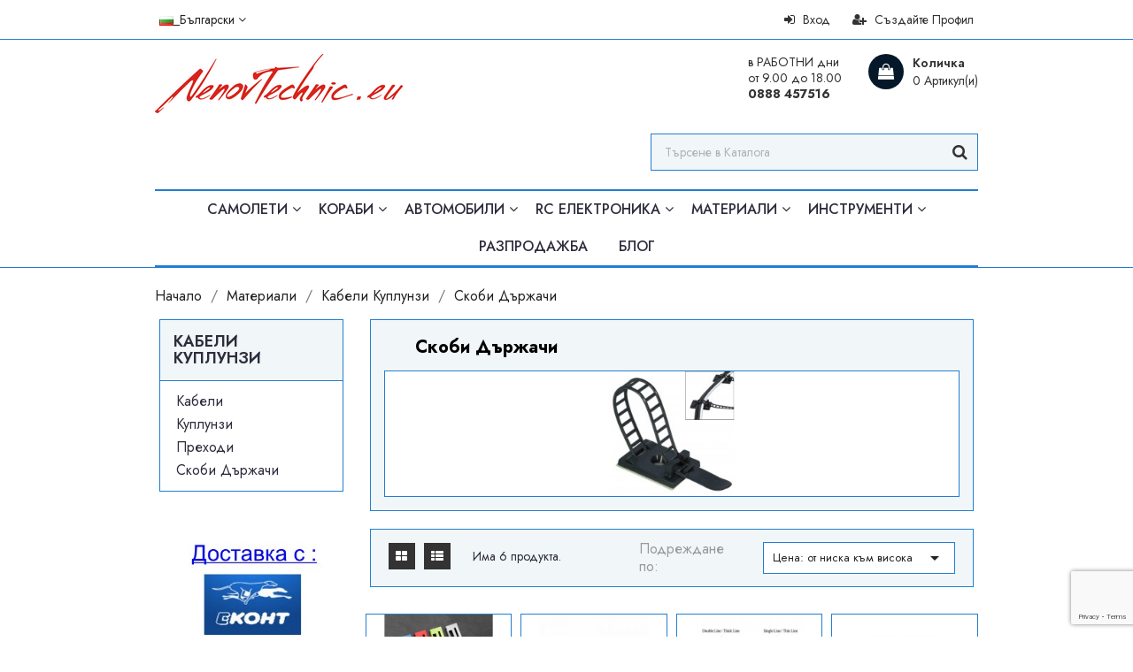

--- FILE ---
content_type: text/html; charset=utf-8
request_url: https://nenovtechnic.eu/bg/284-skobi-drzhachi
body_size: 26909
content:
<!doctype html>
<html lang="bg">

    <head>
        
            
    <meta charset="utf-8">


    <meta http-equiv="x-ua-compatible" content="ie=edge">



    <title>Скоби, Държачи за кабели</title>
    <meta name="description" content="Скоби, Държачи за кабели">
    <meta name="keywords" content="Скоби, Държачи за кабели">
                <link rel="canonical" href="https://nenovtechnic.eu/bg/284-skobi-drzhachi">
    


    <meta name="viewport" content="width=device-width, initial-scale=1">



    <link rel="icon" type="image/vnd.microsoft.icon" href="https://nenovtechnic.eu/img/favicon.ico?1711005587">
    <link rel="shortcut icon" type="image/x-icon" href="https://nenovtechnic.eu/img/favicon.ico?1711005587">



      <link rel="stylesheet" href="https://nenovtechnic.eu/themes/etrend/assets/cache/theme-9e1101828.css" type="text/css" media="all">




    

  <script type="text/javascript">
        var BgnEurConverterDisplayMode = "side_by_side";
        var ht_newsletter_url = "\/modules\/ht_newsletterpopup\/ajax.php";
        var prestashop = {"cart":{"products":[],"totals":{"total":{"type":"total","label":"\u041e\u0431\u0449\u043e","amount":0,"value":"0,00\u00a0\u20ac"},"total_including_tax":{"type":"total","label":"\u041e\u0431\u0449\u043e (\u0441 \u0414\u0414\u0421)","amount":0,"value":"0,00\u00a0\u20ac"},"total_excluding_tax":{"type":"total","label":"\u041e\u0431\u0449\u043e (\u0431\u0435\u0437 \u0414\u0414\u0421)","amount":0,"value":"0,00\u00a0\u20ac"}},"subtotals":{"products":{"type":"products","label":"\u041c\u0435\u0436\u0434\u0438\u043d\u043d\u0430 \u0441\u0443\u043c\u0430","amount":0,"value":"0,00\u00a0\u20ac"},"discounts":null,"shipping":{"type":"shipping","label":"\u0414\u043e\u0441\u0442\u0430\u0432\u043a\u0430","amount":0,"value":""},"tax":null},"products_count":0,"summary_string":"0 \u0430\u0440\u0442\u0438\u043a\u0443\u043b\u0430","vouchers":{"allowed":1,"added":[]},"discounts":[],"minimalPurchase":0,"minimalPurchaseRequired":""},"currency":{"id":3,"name":"\u0415\u0432\u0440\u043e","iso_code":"EUR","iso_code_num":"978","sign":"\u20ac"},"customer":{"lastname":null,"firstname":null,"email":null,"birthday":null,"newsletter":null,"newsletter_date_add":null,"optin":null,"website":null,"company":null,"siret":null,"ape":null,"is_logged":false,"gender":{"type":null,"name":null},"addresses":[]},"language":{"name":"\u0411\u044a\u043b\u0433\u0430\u0440\u0441\u043a\u0438","iso_code":"bg","locale":"bg-BG","language_code":"bg-bg","is_rtl":"0","date_format_lite":"d.m.Y","date_format_full":"d.m.Y H:i","id":2},"page":{"title":"","canonical":"https:\/\/nenovtechnic.eu\/bg\/284-skobi-drzhachi","meta":{"title":"\u0421\u043a\u043e\u0431\u0438, \u0414\u044a\u0440\u0436\u0430\u0447\u0438 \u0437\u0430 \u043a\u0430\u0431\u0435\u043b\u0438","description":"\u0421\u043a\u043e\u0431\u0438, \u0414\u044a\u0440\u0436\u0430\u0447\u0438 \u0437\u0430 \u043a\u0430\u0431\u0435\u043b\u0438","keywords":"\u0421\u043a\u043e\u0431\u0438, \u0414\u044a\u0440\u0436\u0430\u0447\u0438 \u0437\u0430 \u043a\u0430\u0431\u0435\u043b\u0438","robots":"index"},"page_name":"category","body_classes":{"lang-bg":true,"lang-rtl":false,"country-BG":true,"currency-EUR":true,"layout-left-column":true,"page-category":true,"tax-display-enabled":true,"category-id-284":true,"category-\u0421\u043a\u043e\u0431\u0438 \u0414\u044a\u0440\u0436\u0430\u0447\u0438":true,"category-id-parent-276":true,"category-depth-level-4":true},"admin_notifications":[]},"shop":{"name":"NenovTechnic.eu","logo":"https:\/\/nenovtechnic.eu\/img\/logo-1677090841.jpg","stores_icon":"https:\/\/nenovtechnic.eu\/img\/logo_stores.png","favicon":"https:\/\/nenovtechnic.eu\/img\/favicon.ico"},"urls":{"base_url":"https:\/\/nenovtechnic.eu\/","current_url":"https:\/\/nenovtechnic.eu\/bg\/284-skobi-drzhachi","shop_domain_url":"https:\/\/nenovtechnic.eu","img_ps_url":"https:\/\/nenovtechnic.eu\/img\/","img_cat_url":"https:\/\/nenovtechnic.eu\/img\/c\/","img_lang_url":"https:\/\/nenovtechnic.eu\/img\/l\/","img_prod_url":"https:\/\/nenovtechnic.eu\/img\/p\/","img_manu_url":"https:\/\/nenovtechnic.eu\/img\/m\/","img_sup_url":"https:\/\/nenovtechnic.eu\/img\/su\/","img_ship_url":"https:\/\/nenovtechnic.eu\/img\/s\/","img_store_url":"https:\/\/nenovtechnic.eu\/img\/st\/","img_col_url":"https:\/\/nenovtechnic.eu\/img\/co\/","img_url":"https:\/\/nenovtechnic.eu\/themes\/etrend\/assets\/img\/","css_url":"https:\/\/nenovtechnic.eu\/themes\/etrend\/assets\/css\/","js_url":"https:\/\/nenovtechnic.eu\/themes\/etrend\/assets\/js\/","pic_url":"https:\/\/nenovtechnic.eu\/upload\/","pages":{"address":"https:\/\/nenovtechnic.eu\/bg\/\u0430\u0434\u0440\u0435\u0441","addresses":"https:\/\/nenovtechnic.eu\/bg\/\u0430\u0434\u0440\u0435\u0441\u0438","authentication":"https:\/\/nenovtechnic.eu\/bg\/\u0432\u0445\u043e\u0434","cart":"https:\/\/nenovtechnic.eu\/bg\/\u043a\u043e\u043b\u0438\u0447\u043a\u0430","category":"https:\/\/nenovtechnic.eu\/bg\/index.php?controller=category","cms":"https:\/\/nenovtechnic.eu\/bg\/index.php?controller=cms","contact":"https:\/\/nenovtechnic.eu\/bg\/\u0437\u0430-\u043a\u043e\u043d\u0442\u0430\u043a\u0442\u0438","discount":"https:\/\/nenovtechnic.eu\/bg\/\u043e\u0442\u0441\u0442\u044a\u043f\u043a\u0430","guest_tracking":"https:\/\/nenovtechnic.eu\/bg\/\u043f\u0440\u043e\u0441\u043b\u0435\u0434\u044f\u0432\u0430\u043d\u0435-\u043e\u0442-\u0433\u043e\u0441\u0442","history":"https:\/\/nenovtechnic.eu\/bg\/\u0438\u0441\u0442\u043e\u0440\u0438\u044f-\u043d\u0430-\u043f\u043e\u0440\u044a\u0447\u043a\u0438\u0442\u0435","identity":"https:\/\/nenovtechnic.eu\/bg\/\u0438\u0434\u0435\u043d\u0442\u0438\u0447\u043d\u043e\u0441\u0442","index":"https:\/\/nenovtechnic.eu\/bg\/","my_account":"https:\/\/nenovtechnic.eu\/bg\/\u043c\u043e\u044f\u0442-\u043f\u0440\u043e\u0444\u0438\u043b","order_confirmation":"https:\/\/nenovtechnic.eu\/bg\/\u043f\u043e\u0442\u0432\u044a\u0440\u0436\u0434\u0435\u043d\u0438\u0435-\u043d\u0430-\u043f\u043e\u0440\u044a\u0447\u043a\u0430\u0442\u0430","order_detail":"https:\/\/nenovtechnic.eu\/bg\/index.php?controller=order-detail","order_follow":"https:\/\/nenovtechnic.eu\/bg\/\u043f\u0440\u043e\u0441\u043b\u0435\u0434\u044f\u0432\u0430\u043d\u0435-\u043d\u0430-\u043f\u043e\u0440\u044a\u0447\u043a\u0430","order":"https:\/\/nenovtechnic.eu\/bg\/\u043f\u043e\u0440\u044a\u0447\u043a\u0430","order_return":"https:\/\/nenovtechnic.eu\/bg\/index.php?controller=order-return","order_slip":"https:\/\/nenovtechnic.eu\/bg\/\u043a\u0440\u0435\u0434\u0438\u0442\u043d\u043e-\u0438\u0437\u0432\u0435\u0441\u0442\u0438\u0435","pagenotfound":"https:\/\/nenovtechnic.eu\/bg\/\u0441\u0442\u0440\u0430\u043d\u0438\u0446\u0430\u0442\u0430-\u043d\u0435-\u0435-\u043d\u0430\u043c\u0435\u0440\u0435\u043d\u0430","password":"https:\/\/nenovtechnic.eu\/bg\/\u0432\u044a\u0437\u0441\u0442\u0430\u043d\u043e\u0432\u044f\u0432\u0430\u043d\u0435-\u043d\u0430-\u043f\u0430\u0440\u043e\u043b\u0430","pdf_invoice":"https:\/\/nenovtechnic.eu\/bg\/index.php?controller=pdf-invoice","pdf_order_return":"https:\/\/nenovtechnic.eu\/bg\/index.php?controller=pdf-order-return","pdf_order_slip":"https:\/\/nenovtechnic.eu\/bg\/index.php?controller=pdf-order-slip","prices_drop":"https:\/\/nenovtechnic.eu\/bg\/\u043d\u0430\u043c\u0430\u043b\u0435\u043d\u0438","product":"https:\/\/nenovtechnic.eu\/bg\/index.php?controller=product","search":"https:\/\/nenovtechnic.eu\/bg\/\u0442\u044a\u0440\u0441\u0435\u043d\u0435","sitemap":"https:\/\/nenovtechnic.eu\/bg\/\u043a\u0430\u0440\u0442\u0430 \u043d\u0430 \u0441\u0430\u0439\u0442\u0430","stores":"https:\/\/nenovtechnic.eu\/bg\/\u043c\u0430\u0433\u0430\u0437\u0438\u043d\u0438","supplier":"https:\/\/nenovtechnic.eu\/bg\/\u0441\u043d\u0430\u0431\u0434\u0438\u0442\u0435\u043b","register":"https:\/\/nenovtechnic.eu\/bg\/\u0432\u0445\u043e\u0434?create_account=1","order_login":"https:\/\/nenovtechnic.eu\/bg\/\u043f\u043e\u0440\u044a\u0447\u043a\u0430?login=1"},"alternative_langs":{"en-us":"https:\/\/nenovtechnic.eu\/en\/284-holders","bg-bg":"https:\/\/nenovtechnic.eu\/bg\/284-skobi-drzhachi"},"theme_assets":"\/themes\/etrend\/assets\/","actions":{"logout":"https:\/\/nenovtechnic.eu\/bg\/?mylogout="},"no_picture_image":{"bySize":{"cart_default":{"url":"https:\/\/nenovtechnic.eu\/img\/p\/bg-default-cart_default.jpg","width":101,"height":85},"small_default":{"url":"https:\/\/nenovtechnic.eu\/img\/p\/bg-default-small_default.jpg","width":101,"height":85},"home_default":{"url":"https:\/\/nenovtechnic.eu\/img\/p\/bg-default-home_default.jpg","width":400,"height":300},"medium_default":{"url":"https:\/\/nenovtechnic.eu\/img\/p\/bg-default-medium_default.jpg","width":680,"height":560},"large_default":{"url":"https:\/\/nenovtechnic.eu\/img\/p\/bg-default-large_default.jpg","width":1000,"height":800}},"small":{"url":"https:\/\/nenovtechnic.eu\/img\/p\/bg-default-cart_default.jpg","width":101,"height":85},"medium":{"url":"https:\/\/nenovtechnic.eu\/img\/p\/bg-default-home_default.jpg","width":400,"height":300},"large":{"url":"https:\/\/nenovtechnic.eu\/img\/p\/bg-default-large_default.jpg","width":1000,"height":800},"legend":""}},"configuration":{"display_taxes_label":true,"display_prices_tax_incl":true,"is_catalog":false,"show_prices":true,"opt_in":{"partner":false},"quantity_discount":{"type":"price","label":"\u0435\u0434. \u0446\u0435\u043d\u0430"},"voucher_enabled":1,"return_enabled":1},"field_required":[],"breadcrumb":{"links":[{"title":"\u041d\u0430\u0447\u0430\u043b\u043e","url":"https:\/\/nenovtechnic.eu\/bg\/"},{"title":"\u041c\u0430\u0442\u0435\u0440\u0438\u0430\u043b\u0438","url":"https:\/\/nenovtechnic.eu\/bg\/135-materials"},{"title":"\u041a\u0430\u0431\u0435\u043b\u0438 \u041a\u0443\u043f\u043b\u0443\u043d\u0437\u0438","url":"https:\/\/nenovtechnic.eu\/bg\/276-kabeli-kuplunzi"},{"title":"\u0421\u043a\u043e\u0431\u0438 \u0414\u044a\u0440\u0436\u0430\u0447\u0438","url":"https:\/\/nenovtechnic.eu\/bg\/284-skobi-drzhachi"}],"count":4},"link":{"protocol_link":"https:\/\/","protocol_content":"https:\/\/"},"time":1768973179,"static_token":"6d62e66a44a4bd4e104d698fd4bec1f3","token":"0c3b843f1dcdb65af24972873a15cc30","debug":false};
        var recaptchaKey = "6LdtZwsjAAAAANaP2Ju-uqGSbyI_-FSkN_vsuBuR";
      </script>



    
    <link href="https://fonts.googleapis.com/css2?family=Jost:wght@300;400;500;600;700;800;900&display=swap" rel="stylesheet">
    <style>
        * {
            font-family: 'Jost', sans-serif;
        }
    </style>


<style>
            #header.header-type1 a:hover {
            color: #227ed1;
        }
        .dropdown:hover .expand-more, .dropdown:hover i {
            color: #227ed1;
        }
        .btn-unstyle:focus .expand-more {
            color: #227ed1;
        }
        .action.btn-primary {
            background-color: #227ed1;
            border-color: #227ed1;
        }
        .add .btn {
            background-color: #227ed1;
            border-color: #227ed1;
        }
        .btn-primary:hover {
            background-color: #333333;
            border-color: #333333;
        }
        .btn-primary.focus, .btn-primary:focus {
            background-color: #227ed1;
            border-color: #227ed1;
        }
        .btn-primary.focus, .btn-primary:focus,
        .btn-primary, .btn-primary.active.focus, .btn-primary.active:focus, 
        .btn-primary:active.focus, 
        .btn-primary:active:focus, .open > .btn-primary.dropdown-toggle.focus, 
        .open > .btn-primary.dropdown-toggle:focus {
            background-color: #227ed1;
            border-color: #227ed1;
        }
        #header .header-nav .social-btn li:hover i{
            color: #227ed1;
        }
        #header .header-nav .right-nav #contact-link > a:hover {
            color: #227ed1;
        }
        #header .main-menu .sub-menu{
            border-bottom: 2px solid #227ed1;
        }
        .color.active, .color:hover, .custom-checkbox input[type="checkbox"] + span.color.active, .custom-checkbox input[type="checkbox"] + span.color:hover, .facet-label.active .custom-checkbox span.color, .facet-label:hover .custom-checkbox span.color {
            border-color: #227ed1;
        }
        #header .main-menu .top-menu.ht-classic > li.ht-level-0 > .collapse > ul.top-menu > li.ht-level-1 > a:hover {
            color: #227ed1;
        }
        #header .main-menu .top-menu.ht-classic > li.ht-level-0 > .collapse > ul.top-menu > li > .collapse .top-menu > li.category > a:hover {
            color: #227ed1;
        }
        #header .main-menu .sub-menu .top-menu > li a:hover {
            color: #227ed1;
        }
        #header .user-link a:hover span {
            color: #227ed1;
        }
        #header .currency-selector .currency-list li:hover, #header .language-selector .language-list li:hover {
            border: 1px solid #227ed1;
            background-color: #227ed1;
        }
        #header .currency-selector .currency-list li.current a, #header .language-selector .language-list li.current a {
            color: #227ed1;
        }
        #header .currency-selector .currency-list li.current, #header .language-selector .language-list li.current {
            border: 1px solid #227ed1;
        }
        #header .main-menu .top-menu.ht-classic > li.ht-level-0 > .collapse > ul.top-menu li .collapse{
            border-bottom: 2px solid #227ed1;
        }
        #header .header-top .cart-preview .ht_cart ul li .cart-info .remove-from-cart .remove-icon i:hover{
            color: #227ed1;
        }
        #header .header-top .cart-preview .ht_cart .cart-wishlist-action a:hover {
            background-color: #227ed1;
            border-color: #227ed1;
        }
        #header .header-nav #menu-icon .material-icons:hover {
            color: #227ed1;
        }
        #header.header-type1 .header-nav .language-selector > button:hover, 
        #header.header-type1 .header-nav .language-selector > button:focus, #header.header-type1 .header-nav .language-selector > button:active, 
        #header.header-type1 .header-nav .currency-selector > button:active, #header.header-type1 .header-nav .currency-selector > button:hover, 
        #header.header-type1 .header-nav .currency-selector > button:focus {
            color: #227ed1;
        }
        #mobile_top_menu_wrapper .top-menu .sub-menu ul[data-depth="1"] > li a:hover, #header .top-menu a[data-depth="0"]:hover {
            color: #227ed1;
        }
        .footer-container .links .title:hover span, #footer .links .title:hover .navbar-toggler .material-icons, .contactinfo-section .footer-links-column .footer-colum-title > h3:hover, .contactinfo-section .footer-links-column .footer-colum-title > h3:hover::after {
            color: #227ed1;
        }
        #_mobile_top_menu .navbar-toggler .material-icons:hover, #footer .navbar-toggler .material-icons:hover {
            color: #227ed1;
        }
        #header #_mobile_cart .header .cart-products-count{
            background: #227ed1;
        }
        .category-wrapper.layout1 .ht-category-slider .item > .cat-content > .hover-btn:hover {
            background: #227ed1;
        }
        .category-wrapper.category-slider .ht-category-slider .owl-controls .owl-buttons > div {
            color: #227ed1;
        }
        .owl-theme .owl-controls.clickable .owl-buttons > div .prev-arrow,
        .owl-theme .owl-controls.clickable .owl-buttons > div .next-arrow {
            border-color: #227ed1;
        }
        .owl-theme .owl-controls.clickable .owl-buttons > div {
            color: #227ed1;
        }
        .section-title > span > i {
            color: #227ed1;
        }
        .section-title > span::after, 
        .category-wrapper .category-title > strong::after {
            background-image: linear-gradient(to right, #227ed1, #babdc2);
        }
        .section-title > span::before,
        .category-wrapper .category-title > strong::before {
            background-image: linear-gradient(to right, #babdc2, #227ed1);
        }
        #products .product-miniature .discount-percentage, 
        #products .product-miniature .on-sale, 
        #products .product-miniature .online-only, 
        #products .product-miniature .pack, 
        #products .product-miniature .product-flags .new, 
        .featured-products .product-miniature .discount-percentage, 
        .featured-products .product-miniature .on-sale, .featured-products 
        .product-miniature .online-only, .featured-products .product-miniature .pack, 
        .featured-products .product-miniature .product-flags .new, 
        .product-accessories .product-miniature .discount-percentage, 
        .product-accessories .product-miniature .on-sale, 
        .product-accessories .product-miniature .online-only, 
        .product-accessories .product-miniature .pack, 
        .product-accessories .product-miniature .product-flags .new, 
        .product-miniature .product-miniature .discount-percentage, 
        .product-miniature .product-miniature .on-sale, 
        .product-miniature .product-miniature .online-only, 
        .product-miniature .product-miniature .pack, 
        .product-miniature .product-miniature .product-flags .new{
            background: #227ed1;
        }
        #products .product-title a:hover, .featured-products .product-title a:hover, .product-accessories .product-title a:hover, .product-miniature .product-title a:hover {
            color: #227ed1;
        }
        .home-images-block-two .home-images-block-two-main > .action.primary{
            color: #227ed1;
            border-color: #227ed1;
        }
        .home-images-block-two .home-images-block-two-main > .action.primary:hover {
            background: #227ed1;
        }
        .home-images-block-one .item .item-inner .text-content p > span {
            color: #227ed1;
        }
        .testimonial-section .testimonial-block .testimonial-content .profile > p{
            color: #227ed1;
        }
        .testimonial-section .testimonial-inner .testimonial-desc::before {
            color: #227ed1;
        }
        .blog-content .post_title a:hover{
            color: #227ed1;
        }
        .image-slider-block .slider-description .desc-content .btn.btn-primary{
            background-color: #227ed1;
            background-color: #227ed1;
        }
        .image-slider-block .slider-description .desc-content .action.primary {
            border-color: #227ed1;
        }
        .image-slider-block .slider-description .desc-content h2 span {
            color: #227ed1;
        }
        .carousel .carousel-control .icon-next, .carousel .carousel-control .icon-prev{
            border: 1px solid #227ed1;
        }
        .image-slider-block .carousel .carousel-control .icon-prev i, 
        .image-slider-block .carousel .carousel-control .icon-next i{
            color: #227ed1;
        }
        .blog-content .content_more a{
            border: 1px solid #227ed1;
            background-color: #227ed1;
        }
        .blog-content .post-date .date, .blog-content .post_meta .meta_author, .blog-content .post_meta .meta_author span{
            color: #227ed1;
        }
        #footer .footer-container .links ul li a:hover {
            color: #227ed1;
        }
        .contactinfo-section .footer-links-column .footer-column-content .content > p a:visited, .contactinfo-section .footer-links-column .footer-column-content .content > p a:focus, .contactinfo-section .footer-links-column .footer-column-content .content > p a:active, .contactinfo-section .footer-links-column .footer-column-content .content > p a:hover {
            color: #227ed1;
        }
        #footer .footer-container .footer-bottom .social-btn ul li a:hover {
            background-color: #227ed1;
        }
        #footer.footer-type1 .footer-top .block_newsletter .newsletter-title h2 i {
            color: #227ed1;
        }
        #footer.footer-type1 .footer-top .block_newsletter .newsletter-title h2 span::after {
            background-image: linear-gradient(to right, #227ed1, #babdc2);
        }
        #footer.footer-type1 .footer-top .block_newsletter .newsletter-title h2 span::before {
            background-image: linear-gradient(to right, #babdc2, #227ed1);
        }
        #footer.footer-type1 .block-contact.links .contact-info .icon {
            color: #227ed1;
        }
        #footer.footer-type1 .footer-text-content .social-block > ul > li > a:hover {
            background-color: #227ed1;
            border-color: #227ed1;
        }
        /*category-page*/
        .has-discount.product-price, .has-discount p {
            color: #227ed1;
        }
        .has-discount .discount {
            background: #227ed1;
        }
        #product .product-price {
            color: #227ed1;
        }
        .product-flags li.product-flag.discount::after {
            border-color: #227ed1 #227ed1 transparent transparent;
        }
        .product-flags li.product-flag.discount {
            background: #227ed1;
        }
        #blockcart-modal .cart-content-btn .btn.btn-secondary:hover {
            background-color: #227ed1;
            border-color: #227ed1;
        }
        .cart-grid-body a.label:hover {
            color: #227ed1;
        }   
        .product-line-grid-right .cart-line-product-actions .remove-from-cart:hover, .product-line-grid-right .product-price .remove-from-cart:hover {
            color: #227ed1;
        }
        .product-line-grid-right .cart-line-product-actions .remove-from-cart:hover, .product-line-grid-right .product-price .remove-from-cart:hover {
            color: #227ed1;
        }
        #left-column .block-categories .category-sub-menu li:hover > a, #category #left-column #search_filters .facet .title h1:hover, .block-categories .collapse-icons .add:hover, .navbar-toggler .material-icons:hover, .block-categories .collapse-icons .remove:hover {
            color: #227ed1;
        }
        #search_filters .facet .facet-label a:hover, #search_filters_brands .facet .facet-label a:hover, #search_filters_suppliers .facet .facet-label a:hover {
            color: #227ed1;
        }
        #search_filters .facet .facet-label a:hover, #search_filters_brands .facet .facet-label a:hover, #search_filters_suppliers .facet .facet-label a:hover {
            color: #227ed1;
        }
        #category #left-column #search_filters .facet .title:hover .facet-title,
        #category #left-column #search_filters .facet .title:hover i{
            color: #227ed1;
        }
        .clear-all-wrapper .btn-tertiary:hover {
            background: #227ed1;
        }
        .products-sort-order .select-list:hover {
            background: #227ed1;
        }
        .product-price {
            color: #227ed1;
        }
        #blockcart-modal .modal-header .close:hover {
            color: #227ed1;
        }
        .checkout-step .content > .nav-inline > .nav-item .nav-link.active {
            border-color: #227ed1;
            background: #227ed1;
        }
        .checkout-step .content > .nav-inline > .nav-item .nav-link:hover {
            border-color: #227ed1;
            background: #227ed1;
        }
        body#checkout section.checkout-step .radio-inline input[type="radio"]:checked + span{
            background: #227ed1;
        }
        body#checkout a:hover {
            color: #227ed1;
        }
        .product-cover .layer:hover {
            background: #227ed1;
        }
    

            .products-grid .products .product-item .product-miniature .thumbnail-container .product-image-block,
        #products .products-grid .products .product-item .product-miniature .thumbnail-container .product-image-block{
            border: none;
        }
    
    #products .products-grid .products .product-item{
          
            width: 25%;
            }
    @media(max-width: 991px) {
        #products .products-grid .products .product-item {
            width: 25%;
        }
    }
    @media(min-width: 768px) {
        #header.header-type1 .header-nav .language-selector .dropdown-menu, #header.header-type1 .header-nav .currency-selector .dropdown-menu {
            border-top-color : #227ed1;
        }
        #header.header-type1 .header-nav .currency-selector .currency-list li.current, #header.header-type1 .header-nav .language-selector .language-list li.current {
            border-color: #227ed1;
        }
        #header.header-type1 .header-nav .currency-selector .currency-list li:hover, #header.header-type1 .header-nav .language-selector .language-list li:hover {
            border-color: #227ed1;
            background: #227ed1;
        }
        #header.header-type1 .header-contact-block .item:hover .icon-block {
            background: #227ed1;
        }
        #header.header-type1 #_desktop_cart .header > a:hover::before {
            background: #227ed1;
        }
        #header.header-type1 .top-menu li.current a[data-depth="0"], #header.header-type1 .top-menu a[data-depth="0"]:hover, 
        #header.header-type1 .menu ul[data-depth="1"] > li:hover > a, #header.header-type1 .menu ul[data-depth="2"] > li:hover > a {
            color: #227ed1;
        }
        #header.header-type1 .main-menu .top-menu.ht-classic > li.ht-level-0 > .collapse > ul.top-menu > li.ht-level-1 > a:hover {
            color: #227ed1;
        }
        #header.header-type1 .main-menu .top-menu.ht-classic > li.ht-level-0 > .collapse > ul.top-menu > li > .collapse .top-menu > li.category > a:hover {
            color: #227ed1;
        }
        #header.header-type1 .search-widget form button[type="submit"]:hover {
            color: #227ed1;
        }
        #header.header-type1 #_desktop_cart .cart-preview .cart-wishlist-item .cart-info .remove-from-cart .remove-icon i:hover {
            color: #227ed1;
        }
    } 
    @media(max-width: 767px) {
        #products .products-grid .products .product-item {
            width: 33.3333%;
        }
        #header.header-type1 #search-tog-btn a:hover {
            color: #227ed1;
        }
        #header.header-type1 .header-nav .user-info li > a:hover {
            color: #227ed1;
        }
        #header.header-type1 .header-nav .blockcart .header:hover a::before {
            color: #227ed1;
        }
    } 
    @media(max-width: 639px) {
        #products .products-grid .products .product-item {
            width: 33.3333%;
        }
    }
    @media(max-width: 479px) {
        #products .products-grid .products .product-item {
            width: 50%;
        }
    }
    @media(max-width: 359px) {
        #products .products-grid .products .product-item {
            width: 100%;
        }
    }


    
    
    
    
</style>






	<script async src="https://pagead2.googlesyndication.com/pagead/js/adsbygoogle.js?client=ca-pub-7212713553025386"
     crossorigin="anonymous"></script>
        
    </head>

    <body id="category" class="lang-bg country-bg currency-eur layout-left-column page-category tax-display-enabled category-id-284 category-Skobi-D-rzhachi category-id-parent-276 category-depth-level-4">

        
            
        

    <main>
        <header id="header" class="header-type1">
            
                
    <div class="header-banner">
        
    </div>



    <nav class="header-nav">
        <div class="container">
            <div class="row">
                <div class="hidden-sm-down">
                    <div class="col-md-6 left-nav">
                        <div id="_desktop_language_selector">
    <div class="language-selector-wrapper">
        <span id="language-selector-label" class="hidden-md-up">Език:</span>
        <div class="language-selector dropdown js-dropdown">
            <button data-toggle="dropdown" class="hidden-sm-down btn-unstyle" aria-haspopup="true" aria-expanded="false" aria-label="Падащо меню за език">
                <span class="expand-more"><img src="https://nenovtechnic.eu/img/l/2.jpg"  />_Български</span>
                <i class="fa fa-angle-down" aria-hidden="true"></i>
            </button>
            <ul class="dropdown-menu hidden-sm-down language-list" aria-labelledby="language-selector-label">
                                    <li >
                      <p style="margin:0 0 0 0;">  
					  	<a href="https://nenovtechnic.eu/en/284-holders" class="dropdown-item">
                            <img src="https://nenovtechnic.eu/img/l/1.jpg" width="16" height="11"/>_English
                        </a>
					  </p>
                    </li>
                                    <li  class="current" >
                      <p style="margin:0 0 0 0;">  
					  	<a href="https://nenovtechnic.eu/bg/284-skobi-drzhachi" class="dropdown-item">
                            <img src="https://nenovtechnic.eu/img/l/2.jpg" width="16" height="11"/>_Български
                        </a>
					  </p>
                    </li>
                            </ul>
            <select class="link hidden-md-up" aria-labelledby="language-selector-label">
                                    <option value="https://nenovtechnic.eu/en/284-holders">English</option>
                                    <option value="https://nenovtechnic.eu/bg/284-skobi-drzhachi" selected="selected">Български</option>
                            </select>
        </div>
    </div>
</div>
                    </div>
                    <div class="col-md-6 right-nav">
                        <div id="_desktop_user_info" class="ht-links-wrapper">
    <div class="user-info">
        <ul>
                            <li class="user-link">
                    <a
                        class="register"
                        href="https://nenovtechnic.eu/bg/вход?create_account=1"
                        title="Нова регистрация на профил"
                        rel="nofollow"
                        >
                        <i class="fa fa-user-plus" aria-hidden="true"></i>
                        <span class="hidden-sm-down">Създайте Профил</span>
                    </a>
                </li>
                <li class="user-link">
                    <a
                        href="https://nenovtechnic.eu/bg/моят-профил"
                        title="Влезте в своя клиентски профил"
                        rel="nofollow"
                        >
                        <i class="fa fa-sign-in" aria-hidden="true"></i>
                        <span class="hidden-sm-down">Вход</span>
                    </a>
                </li>
                    </ul>
    </div>
</div>

                    </div>
                </div>
                <div class="hidden-md-up text-sm-center mobile">
                    <div class="float-xs-left" id="menu-icon">
                        <i class="material-icons d-inline">&#xE5D2;</i>
                    </div>
                    <div class="float-xs-right" id="_mobile_cart"></div>
                    <div class="float-xs-right" id="_mobile_user_info"></div>
                    <div class="top-logo" id="_mobile_logo"></div>
                </div>
            </div>
        </div>
    </nav>



    <div class="header-top">
        <div class="container">
            <div class="hidden-sm-down" id="_desktop_logo">
                <h1 class="header-logo">
                    <a href="https://nenovtechnic.eu/">
                        <img class="logo" src="https://nenovtechnic.eu/img/logo-1677090841.jpg" alt="NenovTechnic.eu">
                    </a>
                </h1>
            </div>
            <div id="_desktop_cart">
    <div class="blockcart cart-preview inactive" data-refresh-url="//nenovtechnic.eu/bg/module/ps_shoppingcart/ajax">

                    <div class="ht_cart cart-hover-content">
                <p class="no-item">Няма повече артикули в количката ви</p>
            </div>
        
        <div class="header">
                        <a rel="nofollow" href="//nenovtechnic.eu/bg/количка?action=show">
                                <span class="text">Количка</span>
                <span class="cart-qty">
                    <span class="cart-number">0 Артикул(и)</span>
                </span>
                            </a>
                    </div>
    </div>
</div>
<!-- Static Block module -->
			<div class="header-contact-block">
<div class="item"><span class="text-block">в РАБОТНИ дни<br />от 9.00 до 18.00<br /><strong>0888 457516 </strong> </span></div>
</div>
	<!-- /Static block module --><!-- Block search module TOP -->
<div class="header-search">
    <div id="search-tog-btn">
        <a href="#">
            <i class="fa fa-search"></i>
                    </a>
    </div>
    <div id="search_widget" class="search-widget" data-search-controller-url="//nenovtechnic.eu/bg/търсене">
        <form method="get" action="//nenovtechnic.eu/bg/търсене">
            <input type="hidden" name="controller" value="search">
            <input type="text" name="s" value="" placeholder="Търсене в Каталога" aria-label="Търсене">
            <button type="submit" class="actions">
                <i class="fa fa-search"></i>
            </button>
        </form>
    </div>
</div>
<!-- /Block search module TOP -->

            <div class="clearfix"></div>
            <div id="mobile_top_menu_wrapper" class="row hidden-md-up" style="display:none;">
                <div class="js-top-menu mobile" id="_mobile_top_menu"></div>
                <div class="js-top-menu-bottom">
                    <div id="_mobile_currency_selector"></div>
                    <div id="_mobile_language_selector"></div>
                    <div id="_mobile_contact_link"></div>
                </div>
            </div>
        </div>
    </div>
    

<div class="header-bottom">
    <div class="container">
        
                    <div class="top-navigation-menu ht-main-menu">
                        <div class="top-navigation-menu-inner">
                            <div class="main-menu menu js-top-menu position-static hidden-sm-down" id="_desktop_top_menu">
                                
            <ul class="top-menu  ht-classic " id="top-menu" data-depth="0">
                            <li class="ht-level-0 category  has-child " id="category-121">
                                        <a
                        class="dropdown-item"
                        href="https://nenovtechnic.eu/bg/121-samoleti" data-depth="0"
                                                >
                                                                                                            <span class="float-xs-right hidden-md-up">
                                <span data-target="#top_sub_menu_3194" data-toggle="collapse" class="navbar-toggler collapse-icons">
                                    <i class="material-icons add">&#xE313;</i>
                                    <i class="material-icons remove">&#xE316;</i>
                                </span>
                            </span>
                                                <span>Самолети<span>
                                </a>
                                                                    <div  class="popover sub-menu js-sub-menu collapse" id="top_sub_menu_3194">
                                        
            <ul class="top-menu  ht-classic "  data-depth="1">
                            <li class="ht-level-1 category " id="category-122">
                                        <a
                        class="dropdown-item dropdown-submenu"
                        href="https://nenovtechnic.eu/bg/122-airplanes" data-depth="1"
                                                >
                                                <span>Авиомодели<span>
                                </a>
                                                                </li>
                                            <li class="ht-level-1 category " id="category-228">
                                        <a
                        class="dropdown-item dropdown-submenu"
                        href="https://nenovtechnic.eu/bg/228-multirotors" data-depth="1"
                                                >
                                                <span>Многороторни<span>
                                </a>
                                                                </li>
                                            <li class="ht-level-1 category  has-child " id="category-168">
                                        <a
                        class="dropdown-item dropdown-submenu"
                        href="https://nenovtechnic.eu/bg/168-propellers" data-depth="1"
                                                >
                                                                                                            <span class="float-xs-right hidden-md-up">
                                <span data-target="#top_sub_menu_49774" data-toggle="collapse" class="navbar-toggler collapse-icons">
                                    <i class="material-icons add">&#xE313;</i>
                                    <i class="material-icons remove">&#xE316;</i>
                                </span>
                            </span>
                                                <span>Витла (Перки)<span>
                                </a>
                                                                    <div  class="collapse" id="top_sub_menu_49774">
                                        
            <ul class="top-menu  ht-classic "  data-depth="2">
                            <li class="ht-level-2 category " id="category-172">
                                        <a
                        class="dropdown-item"
                        href="https://nenovtechnic.eu/bg/172-3d-slow-flay" data-depth="2"
                                                >
                                                <span>3D Бавен полет<span>
                                </a>
                                                                </li>
                                            <li class="ht-level-2 category " id="category-173">
                                        <a
                        class="dropdown-item"
                        href="https://nenovtechnic.eu/bg/173-apc-style" data-depth="2"
                                                >
                                                <span>APC електро перки<span>
                                </a>
                                                                </li>
                                            <li class="ht-level-2 category " id="category-174">
                                        <a
                        class="dropdown-item"
                        href="https://nenovtechnic.eu/bg/174-folding-propellers" data-depth="2"
                                                >
                                                <span>Сгъваеми перки<span>
                                </a>
                                                                </li>
                                            <li class="ht-level-2 category " id="category-175">
                                        <a
                        class="dropdown-item"
                        href="https://nenovtechnic.eu/bg/175-sportni-kompozitni" data-depth="2"
                                                >
                                                <span>Спортни Композитни<span>
                                </a>
                                                                </li>
                                            <li class="ht-level-2 category " id="category-255">
                                        <a
                        class="dropdown-item"
                        href="https://nenovtechnic.eu/bg/255-master-airscrew" data-depth="2"
                                                >
                                                <span>Master Airscrew<span>
                                </a>
                                                                </li>
                                            <li class="ht-level-2 category " id="category-176">
                                        <a
                        class="dropdown-item"
                        href="https://nenovtechnic.eu/bg/176-wood-propellers" data-depth="2"
                                                >
                                                <span>Дървени перки<span>
                                </a>
                                                                </li>
                                            <li class="ht-level-2 category " id="category-288">
                                        <a
                        class="dropdown-item"
                        href="https://nenovtechnic.eu/bg/288-dvg-perki" data-depth="2"
                                                >
                                                <span>ДВГ перки<span>
                                </a>
                                                                </li>
                                            <li class="ht-level-2 category " id="category-224">
                                        <a
                        class="dropdown-item"
                        href="https://nenovtechnic.eu/bg/224-multirotors" data-depth="2"
                                                >
                                                <span>Многороторни<span>
                                </a>
                                                                </li>
                                            <li class="ht-level-2 category " id="category-229">
                                        <a
                        class="dropdown-item"
                        href="https://nenovtechnic.eu/bg/229-5" data-depth="2"
                                                >
                                                <span>5&quot;<span>
                                </a>
                                                                </li>
                                            <li class="ht-level-2 category " id="category-230">
                                        <a
                        class="dropdown-item"
                        href="https://nenovtechnic.eu/bg/230-6" data-depth="2"
                                                >
                                                <span>6&quot;<span>
                                </a>
                                                                </li>
                                            <li class="ht-level-2 category " id="category-231">
                                        <a
                        class="dropdown-item"
                        href="https://nenovtechnic.eu/bg/231-7" data-depth="2"
                                                >
                                                <span>7&quot;<span>
                                </a>
                                                                </li>
                                            <li class="ht-level-2 category " id="category-232">
                                        <a
                        class="dropdown-item"
                        href="https://nenovtechnic.eu/bg/232-8" data-depth="2"
                                                >
                                                <span>8&quot;<span>
                                </a>
                                                                </li>
                                            <li class="ht-level-2 category " id="category-233">
                                        <a
                        class="dropdown-item"
                        href="https://nenovtechnic.eu/bg/233-9" data-depth="2"
                                                >
                                                <span>9&quot;<span>
                                </a>
                                                                </li>
                                            <li class="ht-level-2 category " id="category-234">
                                        <a
                        class="dropdown-item"
                        href="https://nenovtechnic.eu/bg/234-10" data-depth="2"
                                                >
                                                <span>10&quot;<span>
                                </a>
                                                                </li>
                                            <li class="ht-level-2 category " id="category-235">
                                        <a
                        class="dropdown-item"
                        href="https://nenovtechnic.eu/bg/235-11" data-depth="2"
                                                >
                                                <span>11&quot;<span>
                                </a>
                                                                </li>
                                            <li class="ht-level-2 category " id="category-236">
                                        <a
                        class="dropdown-item"
                        href="https://nenovtechnic.eu/bg/236-12" data-depth="2"
                                                >
                                                <span>12&quot;<span>
                                </a>
                                                                </li>
                                            <li class="ht-level-2 category " id="category-237">
                                        <a
                        class="dropdown-item"
                        href="https://nenovtechnic.eu/bg/237-13" data-depth="2"
                                                >
                                                <span>13&quot;<span>
                                </a>
                                                                </li>
                                            <li class="ht-level-2 category " id="category-238">
                                        <a
                        class="dropdown-item"
                        href="https://nenovtechnic.eu/bg/238-14" data-depth="2"
                                                >
                                                <span>14&quot;<span>
                                </a>
                                                                </li>
                                            <li class="ht-level-2 category " id="category-239">
                                        <a
                        class="dropdown-item"
                        href="https://nenovtechnic.eu/bg/239-15" data-depth="2"
                                                >
                                                <span>15&quot;<span>
                                </a>
                                                                </li>
                                            <li class="ht-level-2 category " id="category-240">
                                        <a
                        class="dropdown-item"
                        href="https://nenovtechnic.eu/bg/240-16" data-depth="2"
                                                >
                                                <span>16&quot;<span>
                                </a>
                                                                </li>
                                            <li class="ht-level-2 category " id="category-241">
                                        <a
                        class="dropdown-item"
                        href="https://nenovtechnic.eu/bg/241-17" data-depth="2"
                                                >
                                                <span>17&quot;<span>
                                </a>
                                                                </li>
                                            <li class="ht-level-2 category " id="category-260">
                                        <a
                        class="dropdown-item"
                        href="https://nenovtechnic.eu/bg/260-18" data-depth="2"
                                                >
                                                <span>18&quot;<span>
                                </a>
                                                                </li>
                                            <li class="ht-level-2 category " id="category-261">
                                        <a
                        class="dropdown-item"
                        href="https://nenovtechnic.eu/bg/261-19" data-depth="2"
                                                >
                                                <span>19&quot;<span>
                                </a>
                                                                </li>
                                            <li class="ht-level-2 category " id="category-262">
                                        <a
                        class="dropdown-item"
                        href="https://nenovtechnic.eu/bg/262-20-" data-depth="2"
                                                >
                                                <span>20&quot; +<span>
                                </a>
                                                                </li>
                                                        </ul>
                                            

                                        
                                    </div>
                                                                </li>
                                            <li class="ht-level-1 category " id="category-169">
                                        <a
                        class="dropdown-item dropdown-submenu"
                        href="https://nenovtechnic.eu/bg/169-elektromotori" data-depth="1"
                                                >
                                                <span>Електромотори<span>
                                </a>
                                                                </li>
                                            <li class="ht-level-1 category " id="category-170">
                                        <a
                        class="dropdown-item dropdown-submenu"
                        href="https://nenovtechnic.eu/bg/170-esc" data-depth="1"
                                                >
                                                <span>Спид Контролери<span>
                                </a>
                                                                </li>
                                            <li class="ht-level-1 category " id="category-137">
                                        <a
                        class="dropdown-item dropdown-submenu"
                        href="https://nenovtechnic.eu/bg/137-spinners-adapters" data-depth="1"
                                                >
                                                <span>Конуси Адаптери<span>
                                </a>
                                                                </li>
                                            <li class="ht-level-1 category " id="category-163">
                                        <a
                        class="dropdown-item dropdown-submenu"
                        href="https://nenovtechnic.eu/bg/163-rogcheta-panti-sshipki" data-depth="1"
                                                >
                                                <span>Рогчета Панти Щипки<span>
                                </a>
                                                                </li>
                                            <li class="ht-level-1 category " id="category-155">
                                        <a
                        class="dropdown-item dropdown-submenu"
                        href="https://nenovtechnic.eu/bg/155-kolesnici-kolela" data-depth="1"
                                                >
                                                <span>Колесници Колела<span>
                                </a>
                                                                </li>
                                            <li class="ht-level-1 category " id="category-289">
                                        <a
                        class="dropdown-item dropdown-submenu"
                        href="https://nenovtechnic.eu/bg/289-pokrivassho-folio" data-depth="1"
                                                >
                                                <span>Покриващо Фолио<span>
                                </a>
                                                                </li>
                                            <li class="ht-level-1 category " id="category-171">
                                        <a
                        class="dropdown-item dropdown-submenu"
                        href="https://nenovtechnic.eu/bg/171-aksesoari" data-depth="1"
                                                >
                                                <span>Аксесоари<span>
                                </a>
                                                                </li>
                                                        </ul>
                                            

                                        
                                    </div>
                                                                </li>
                                            <li class="ht-level-0 category  has-child " id="category-123">
                                        <a
                        class="dropdown-item"
                        href="https://nenovtechnic.eu/bg/123-korabi" data-depth="0"
                                                >
                                                                                                            <span class="float-xs-right hidden-md-up">
                                <span data-target="#top_sub_menu_63675" data-toggle="collapse" class="navbar-toggler collapse-icons">
                                    <i class="material-icons add">&#xE313;</i>
                                    <i class="material-icons remove">&#xE316;</i>
                                </span>
                            </span>
                                                <span>Кораби<span>
                                </a>
                                                                    <div  class="popover sub-menu js-sub-menu collapse" id="top_sub_menu_63675">
                                        
            <ul class="top-menu  ht-classic "  data-depth="1">
                            <li class="ht-level-1 category " id="category-263">
                                        <a
                        class="dropdown-item dropdown-submenu"
                        href="https://nenovtechnic.eu/bg/263-bait-boats-parts" data-depth="1"
                                                >
                                                <span>Рибарски лодки<span>
                                </a>
                                                                </li>
                                            <li class="ht-level-1 category  has-child " id="category-124">
                                        <a
                        class="dropdown-item dropdown-submenu"
                        href="https://nenovtechnic.eu/bg/124-rc-modeli-i-kit-ove" data-depth="1"
                                                >
                                                                                                            <span class="float-xs-right hidden-md-up">
                                <span data-target="#top_sub_menu_10543" data-toggle="collapse" class="navbar-toggler collapse-icons">
                                    <i class="material-icons add">&#xE313;</i>
                                    <i class="material-icons remove">&#xE316;</i>
                                </span>
                            </span>
                                                <span>RC модели и КИТ-ове<span>
                                </a>
                                                                    <div  class="collapse" id="top_sub_menu_10543">
                                        
            <ul class="top-menu  ht-classic "  data-depth="2">
                            <li class="ht-level-2 category " id="category-272">
                                        <a
                        class="dropdown-item"
                        href="https://nenovtechnic.eu/bg/272-ready-to-run" data-depth="2"
                                                >
                                                <span>Готови модели<span>
                                </a>
                                                                </li>
                                            <li class="ht-level-2 category " id="category-259">
                                        <a
                        class="dropdown-item"
                        href="https://nenovtechnic.eu/bg/259-kits" data-depth="2"
                                                >
                                                <span>КИТ за сглобяване<span>
                                </a>
                                                                </li>
                                            <li class="ht-level-2 category " id="category-256">
                                        <a
                        class="dropdown-item"
                        href="https://nenovtechnic.eu/bg/256-hulls" data-depth="2"
                                                >
                                                <span>Корпуси<span>
                                </a>
                                                                </li>
                                            <li class="ht-level-2 category " id="category-258">
                                        <a
                        class="dropdown-item"
                        href="https://nenovtechnic.eu/bg/258-plans" data-depth="2"
                                                >
                                                <span>Чертежи<span>
                                </a>
                                                                </li>
                                            <li class="ht-level-2 category " id="category-257">
                                        <a
                        class="dropdown-item"
                        href="https://nenovtechnic.eu/bg/257-aksesoari-za-kit-ove" data-depth="2"
                                                >
                                                <span>Аксесоари за КИТ-ове<span>
                                </a>
                                                                </li>
                                                        </ul>
                                            

                                        
                                    </div>
                                                                </li>
                                            <li class="ht-level-1 category  has-child " id="category-143">
                                        <a
                        class="dropdown-item dropdown-submenu"
                        href="https://nenovtechnic.eu/bg/143-scale-models" data-depth="1"
                                                >
                                                                                                            <span class="float-xs-right hidden-md-up">
                                <span data-target="#top_sub_menu_44670" data-toggle="collapse" class="navbar-toggler collapse-icons">
                                    <i class="material-icons add">&#xE313;</i>
                                    <i class="material-icons remove">&#xE316;</i>
                                </span>
                            </span>
                                                <span>Настолни модели<span>
                                </a>
                                                                    <div  class="collapse" id="top_sub_menu_44670">
                                        
            <ul class="top-menu  ht-classic "  data-depth="2">
                            <li class="ht-level-2 category  has-child " id="category-144">
                                        <a
                        class="dropdown-item"
                        href="https://nenovtechnic.eu/bg/144-roaps" data-depth="2"
                                                >
                                                                                                            <span class="float-xs-right hidden-md-up">
                                <span data-target="#top_sub_menu_8751" data-toggle="collapse" class="navbar-toggler collapse-icons">
                                    <i class="material-icons add">&#xE313;</i>
                                    <i class="material-icons remove">&#xE316;</i>
                                </span>
                            </span>
                                                <span>Въжета<span>
                                </a>
                                                                    <div  class="collapse" id="top_sub_menu_8751">
                                        
            <ul class="top-menu  ht-classic "  data-depth="3">
                            <li class="ht-level-3 category " id="category-156">
                                        <a
                        class="dropdown-item"
                        href="https://nenovtechnic.eu/bg/156-natural-color" data-depth="3"
                                                >
                                                <span>Натурален цвят<span>
                                </a>
                                                                </li>
                                            <li class="ht-level-3 category " id="category-157">
                                        <a
                        class="dropdown-item"
                        href="https://nenovtechnic.eu/bg/157-brown-color" data-depth="3"
                                                >
                                                <span>Кафяв Цвят<span>
                                </a>
                                                                </li>
                                            <li class="ht-level-3 category " id="category-158">
                                        <a
                        class="dropdown-item"
                        href="https://nenovtechnic.eu/bg/158-black-color" data-depth="3"
                                                >
                                                <span>Черен Цвят<span>
                                </a>
                                                                </li>
                                                        </ul>
                                            

                                        
                                    </div>
                                                                </li>
                                            <li class="ht-level-2 category " id="category-145">
                                        <a
                        class="dropdown-item"
                        href="https://nenovtechnic.eu/bg/145-stojki-balyustri" data-depth="2"
                                                >
                                                <span>Стойки Балюстри<span>
                                </a>
                                                                </li>
                                            <li class="ht-level-2 category " id="category-146">
                                        <a
                        class="dropdown-item"
                        href="https://nenovtechnic.eu/bg/146-deadeye" data-depth="2"
                                                >
                                                <span>Юферси<span>
                                </a>
                                                                </li>
                                            <li class="ht-level-2 category " id="category-147">
                                        <a
                        class="dropdown-item"
                        href="https://nenovtechnic.eu/bg/147-verigi-ordiya" data-depth="2"
                                                >
                                                <span>Вериги Оръдия<span>
                                </a>
                                                                </li>
                                            <li class="ht-level-2 category  has-child " id="category-148">
                                        <a
                        class="dropdown-item"
                        href="https://nenovtechnic.eu/bg/148-blocks" data-depth="2"
                                                >
                                                                                                            <span class="float-xs-right hidden-md-up">
                                <span data-target="#top_sub_menu_93800" data-toggle="collapse" class="navbar-toggler collapse-icons">
                                    <i class="material-icons add">&#xE313;</i>
                                    <i class="material-icons remove">&#xE316;</i>
                                </span>
                            </span>
                                                <span>Блокове<span>
                                </a>
                                                                    <div  class="collapse" id="top_sub_menu_93800">
                                        
            <ul class="top-menu  ht-classic "  data-depth="3">
                            <li class="ht-level-3 category " id="category-159">
                                        <a
                        class="dropdown-item"
                        href="https://nenovtechnic.eu/bg/159-single-block" data-depth="3"
                                                >
                                                <span>Единичен блок<span>
                                </a>
                                                                </li>
                                            <li class="ht-level-3 category " id="category-160">
                                        <a
                        class="dropdown-item"
                        href="https://nenovtechnic.eu/bg/160-double-block" data-depth="3"
                                                >
                                                <span>Двоен блок<span>
                                </a>
                                                                </li>
                                            <li class="ht-level-3 category " id="category-161">
                                        <a
                        class="dropdown-item"
                        href="https://nenovtechnic.eu/bg/161-triple-block" data-depth="3"
                                                >
                                                <span>Троен блок<span>
                                </a>
                                                                </li>
                                                        </ul>
                                            

                                        
                                    </div>
                                                                </li>
                                            <li class="ht-level-2 category " id="category-149">
                                        <a
                        class="dropdown-item"
                        href="https://nenovtechnic.eu/bg/149-flags" data-depth="2"
                                                >
                                                <span>Флагове<span>
                                </a>
                                                                </li>
                                            <li class="ht-level-2 category " id="category-150">
                                        <a
                        class="dropdown-item"
                        href="https://nenovtechnic.eu/bg/150-pinove-nageli" data-depth="2"
                                                >
                                                <span>Пинове Нагели<span>
                                </a>
                                                                </li>
                                                        </ul>
                                            

                                        
                                    </div>
                                                                </li>
                                            <li class="ht-level-1 category  has-child " id="category-164">
                                        <a
                        class="dropdown-item dropdown-submenu"
                        href="https://nenovtechnic.eu/bg/164-propellers" data-depth="1"
                                                >
                                                                                                            <span class="float-xs-right hidden-md-up">
                                <span data-target="#top_sub_menu_64758" data-toggle="collapse" class="navbar-toggler collapse-icons">
                                    <i class="material-icons add">&#xE313;</i>
                                    <i class="material-icons remove">&#xE316;</i>
                                </span>
                            </span>
                                                <span>Винтове (перки)<span>
                                </a>
                                                                    <div  class="collapse" id="top_sub_menu_64758">
                                        
            <ul class="top-menu  ht-classic "  data-depth="2">
                            <li class="ht-level-2 category " id="category-268">
                                        <a
                        class="dropdown-item"
                        href="https://nenovtechnic.eu/bg/268-x-blade-m2" data-depth="2"
                                                >
                                                <span>x-лопатни - M2<span>
                                </a>
                                                                </li>
                                            <li class="ht-level-2 category " id="category-187">
                                        <a
                        class="dropdown-item"
                        href="https://nenovtechnic.eu/bg/187-2-blade" data-depth="2"
                                                >
                                                <span>2-лопатни - M4<span>
                                </a>
                                                                </li>
                                            <li class="ht-level-2 category " id="category-188">
                                        <a
                        class="dropdown-item"
                        href="https://nenovtechnic.eu/bg/188-3-blade" data-depth="2"
                                                >
                                                <span>3-лопатни - M4<span>
                                </a>
                                                                </li>
                                            <li class="ht-level-2 category " id="category-189">
                                        <a
                        class="dropdown-item"
                        href="https://nenovtechnic.eu/bg/189-4-blade" data-depth="2"
                                                >
                                                <span>4-лопатни - M4<span>
                                </a>
                                                                </li>
                                            <li class="ht-level-2 category " id="category-264">
                                        <a
                        class="dropdown-item"
                        href="https://nenovtechnic.eu/bg/264-2-blade-m5" data-depth="2"
                                                >
                                                <span>2-лопатни - M5<span>
                                </a>
                                                                </li>
                                            <li class="ht-level-2 category  has-child " id="category-191">
                                        <a
                        class="dropdown-item"
                        href="https://nenovtechnic.eu/bg/191-brass-propeler-raboesch" data-depth="2"
                                                >
                                                                                                            <span class="float-xs-right hidden-md-up">
                                <span data-target="#top_sub_menu_22791" data-toggle="collapse" class="navbar-toggler collapse-icons">
                                    <i class="material-icons add">&#xE313;</i>
                                    <i class="material-icons remove">&#xE316;</i>
                                </span>
                            </span>
                                                <span>Raboesch Винтове<span>
                                </a>
                                                                    <div  class="collapse" id="top_sub_menu_22791">
                                        
            <ul class="top-menu  ht-classic "  data-depth="3">
                            <li class="ht-level-3 category " id="category-201">
                                        <a
                        class="dropdown-item"
                        href="https://nenovtechnic.eu/bg/201-145-series" data-depth="3"
                                                >
                                                <span>145 Series<span>
                                </a>
                                                                </li>
                                            <li class="ht-level-3 category " id="category-192">
                                        <a
                        class="dropdown-item"
                        href="https://nenovtechnic.eu/bg/192-146-series" data-depth="3"
                                                >
                                                <span>146 Series<span>
                                </a>
                                                                </li>
                                            <li class="ht-level-3 category " id="category-193">
                                        <a
                        class="dropdown-item"
                        href="https://nenovtechnic.eu/bg/193-147-series" data-depth="3"
                                                >
                                                <span>147 Series<span>
                                </a>
                                                                </li>
                                            <li class="ht-level-3 category " id="category-194">
                                        <a
                        class="dropdown-item"
                        href="https://nenovtechnic.eu/bg/194-148-series" data-depth="3"
                                                >
                                                <span>148 Series<span>
                                </a>
                                                                </li>
                                            <li class="ht-level-3 category " id="category-195">
                                        <a
                        class="dropdown-item"
                        href="https://nenovtechnic.eu/bg/195-149-series" data-depth="3"
                                                >
                                                <span>149 Series<span>
                                </a>
                                                                </li>
                                            <li class="ht-level-3 category " id="category-196">
                                        <a
                        class="dropdown-item"
                        href="https://nenovtechnic.eu/bg/196-154-series" data-depth="3"
                                                >
                                                <span>154 Series<span>
                                </a>
                                                                </li>
                                            <li class="ht-level-3 category " id="category-197">
                                        <a
                        class="dropdown-item"
                        href="https://nenovtechnic.eu/bg/197-156-series" data-depth="3"
                                                >
                                                <span>156 Series<span>
                                </a>
                                                                </li>
                                            <li class="ht-level-3 category " id="category-198">
                                        <a
                        class="dropdown-item"
                        href="https://nenovtechnic.eu/bg/198-158-series" data-depth="3"
                                                >
                                                <span>158 Series<span>
                                </a>
                                                                </li>
                                                        </ul>
                                            

                                        
                                    </div>
                                                                </li>
                                            <li class="ht-level-2 category " id="category-190">
                                        <a
                        class="dropdown-item"
                        href="https://nenovtechnic.eu/bg/190-2-3-blade-drive-dog" data-depth="2"
                                                >
                                                <span>2-лопатни - Dr.Dog<span>
                                </a>
                                                                </li>
                                            <li class="ht-level-2 category " id="category-242">
                                        <a
                        class="dropdown-item"
                        href="https://nenovtechnic.eu/bg/242-3-blade-drive-dog" data-depth="2"
                                                >
                                                <span>3-лопатни - Dr.Dog<span>
                                </a>
                                                                </li>
                                            <li class="ht-level-2 category " id="category-267">
                                        <a
                        class="dropdown-item"
                        href="https://nenovtechnic.eu/bg/267-bez-rezba-kitajski-lodki" data-depth="2"
                                                >
                                                <span>Без резба (Китайски Лодки)<span>
                                </a>
                                                                </li>
                                            <li class="ht-level-2 category " id="category-243">
                                        <a
                        class="dropdown-item"
                        href="https://nenovtechnic.eu/bg/243-d-20-d-d" data-depth="2"
                                                >
                                                <span>Ф 20+ мм<span>
                                </a>
                                                                </li>
                                            <li class="ht-level-2 category " id="category-244">
                                        <a
                        class="dropdown-item"
                        href="https://nenovtechnic.eu/bg/244-d-30-d-d" data-depth="2"
                                                >
                                                <span>Ф 30+ мм<span>
                                </a>
                                                                </li>
                                            <li class="ht-level-2 category " id="category-245">
                                        <a
                        class="dropdown-item"
                        href="https://nenovtechnic.eu/bg/245-d-40-d-d" data-depth="2"
                                                >
                                                <span>Ф 40+ мм<span>
                                </a>
                                                                </li>
                                            <li class="ht-level-2 category " id="category-246">
                                        <a
                        class="dropdown-item"
                        href="https://nenovtechnic.eu/bg/246-d-50-d-d" data-depth="2"
                                                >
                                                <span>Ф 50+ мм<span>
                                </a>
                                                                </li>
                                            <li class="ht-level-2 category " id="category-247">
                                        <a
                        class="dropdown-item"
                        href="https://nenovtechnic.eu/bg/247-d-60-d-d" data-depth="2"
                                                >
                                                <span>Ф 60+ мм<span>
                                </a>
                                                                </li>
                                                        </ul>
                                            

                                        
                                    </div>
                                                                </li>
                                            <li class="ht-level-1 category " id="category-165">
                                        <a
                        class="dropdown-item dropdown-submenu"
                        href="https://nenovtechnic.eu/bg/165-elektromotori" data-depth="1"
                                                >
                                                <span>Електромотори<span>
                                </a>
                                                                </li>
                                            <li class="ht-level-1 category " id="category-166">
                                        <a
                        class="dropdown-item dropdown-submenu"
                        href="https://nenovtechnic.eu/bg/166-esc" data-depth="1"
                                                >
                                                <span>Спийд Контролери<span>
                                </a>
                                                                </li>
                                            <li class="ht-level-1 category  has-child " id="category-154">
                                        <a
                        class="dropdown-item dropdown-submenu"
                        href="https://nenovtechnic.eu/bg/154-tubes" data-depth="1"
                                                >
                                                                                                            <span class="float-xs-right hidden-md-up">
                                <span data-target="#top_sub_menu_66868" data-toggle="collapse" class="navbar-toggler collapse-icons">
                                    <i class="material-icons add">&#xE313;</i>
                                    <i class="material-icons remove">&#xE316;</i>
                                </span>
                            </span>
                                                <span>Задвижващи части<span>
                                </a>
                                                                    <div  class="collapse" id="top_sub_menu_66868">
                                        
            <ul class="top-menu  ht-classic "  data-depth="2">
                            <li class="ht-level-2 category " id="category-285">
                                        <a
                        class="dropdown-item"
                        href="https://nenovtechnic.eu/bg/285-dejdvudi-valove-lageri" data-depth="2"
                                                >
                                                <span>Дейдвуди Валове Лагери<span>
                                </a>
                                                                </li>
                                            <li class="ht-level-2 category " id="category-286">
                                        <a
                        class="dropdown-item"
                        href="https://nenovtechnic.eu/bg/286-kareta-kardani" data-depth="2"
                                                >
                                                <span>Карета Кардани<span>
                                </a>
                                                                </li>
                                            <li class="ht-level-2 category " id="category-287">
                                        <a
                        class="dropdown-item"
                        href="https://nenovtechnic.eu/bg/287-rulove-upravlenie" data-depth="2"
                                                >
                                                <span>Рулове Управление<span>
                                </a>
                                                                </li>
                                                        </ul>
                                            

                                        
                                    </div>
                                                                </li>
                                            <li class="ht-level-1 category " id="category-225">
                                        <a
                        class="dropdown-item dropdown-submenu"
                        href="https://nenovtechnic.eu/bg/225-panti-sshipki-sshangi" data-depth="1"
                                                >
                                                <span>Панти Щипки Щанги<span>
                                </a>
                                                                </li>
                                            <li class="ht-level-1 category  has-child " id="category-265">
                                        <a
                        class="dropdown-item dropdown-submenu"
                        href="https://nenovtechnic.eu/bg/265-accessoaries" data-depth="1"
                                                >
                                                                                                            <span class="float-xs-right hidden-md-up">
                                <span data-target="#top_sub_menu_88399" data-toggle="collapse" class="navbar-toggler collapse-icons">
                                    <i class="material-icons add">&#xE313;</i>
                                    <i class="material-icons remove">&#xE316;</i>
                                </span>
                            </span>
                                                <span>Части за модели<span>
                                </a>
                                                                    <div  class="collapse" id="top_sub_menu_88399">
                                        
            <ul class="top-menu  ht-classic "  data-depth="2">
                            <li class="ht-level-2 category " id="category-294">
                                        <a
                        class="dropdown-item"
                        href="https://nenovtechnic.eu/bg/294-kotvi-verigi" data-depth="2"
                                                >
                                                <span>Котви Вериги<span>
                                </a>
                                                                </li>
                                            <li class="ht-level-2 category " id="category-295">
                                        <a
                        class="dropdown-item"
                        href="https://nenovtechnic.eu/bg/295-knekhtove-planki-utki" data-depth="2"
                                                >
                                                <span>Кнехтове Планки Утки<span>
                                </a>
                                                                </li>
                                            <li class="ht-level-2 category " id="category-296">
                                        <a
                        class="dropdown-item"
                        href="https://nenovtechnic.eu/bg/296-poyasi-lodki-plotove" data-depth="2"
                                                >
                                                <span>Пояси Лодки Плотове<span>
                                </a>
                                                                </li>
                                            <li class="ht-level-2 category " id="category-297">
                                        <a
                        class="dropdown-item"
                        href="https://nenovtechnic.eu/bg/297-svetlini-sireni" data-depth="2"
                                                >
                                                <span>Светлини Сирени<span>
                                </a>
                                                                </li>
                                            <li class="ht-level-2 category " id="category-298">
                                        <a
                        class="dropdown-item"
                        href="https://nenovtechnic.eu/bg/298-stlbi-skari" data-depth="2"
                                                >
                                                <span>Стълби Скари<span>
                                </a>
                                                                </li>
                                            <li class="ht-level-2 category " id="category-299">
                                        <a
                        class="dropdown-item"
                        href="https://nenovtechnic.eu/bg/299-drugi-chasti" data-depth="2"
                                                >
                                                <span>Други Части<span>
                                </a>
                                                                </li>
                                                        </ul>
                                            

                                        
                                    </div>
                                                                </li>
                                            <li class="ht-level-1 category " id="category-167">
                                        <a
                        class="dropdown-item dropdown-submenu"
                        href="https://nenovtechnic.eu/bg/167-aksesoari" data-depth="1"
                                                >
                                                <span>Аксесоари<span>
                                </a>
                                                                </li>
                                                        </ul>
                                            

                                        
                                    </div>
                                                                </li>
                                            <li class="ht-level-0 category  has-child " id="category-125">
                                        <a
                        class="dropdown-item"
                        href="https://nenovtechnic.eu/bg/125-avtomobili" data-depth="0"
                                                >
                                                                                                            <span class="float-xs-right hidden-md-up">
                                <span data-target="#top_sub_menu_4409" data-toggle="collapse" class="navbar-toggler collapse-icons">
                                    <i class="material-icons add">&#xE313;</i>
                                    <i class="material-icons remove">&#xE316;</i>
                                </span>
                            </span>
                                                <span>Автомобили<span>
                                </a>
                                                                    <div  class="popover sub-menu js-sub-menu collapse" id="top_sub_menu_4409">
                                        
            <ul class="top-menu  ht-classic "  data-depth="1">
                            <li class="ht-level-1 category " id="category-126">
                                        <a
                        class="dropdown-item dropdown-submenu"
                        href="https://nenovtechnic.eu/bg/126-cars" data-depth="1"
                                                >
                                                <span>Автомодели<span>
                                </a>
                                                                </li>
                                            <li class="ht-level-1 category " id="category-222">
                                        <a
                        class="dropdown-item dropdown-submenu"
                        href="https://nenovtechnic.eu/bg/222-elektromotori" data-depth="1"
                                                >
                                                <span>Електромотори<span>
                                </a>
                                                                </li>
                                            <li class="ht-level-1 category " id="category-221">
                                        <a
                        class="dropdown-item dropdown-submenu"
                        href="https://nenovtechnic.eu/bg/221-spid-kontroleri" data-depth="1"
                                                >
                                                <span>Спид Контролери<span>
                                </a>
                                                                </li>
                                            <li class="ht-level-1 category " id="category-253">
                                        <a
                        class="dropdown-item dropdown-submenu"
                        href="https://nenovtechnic.eu/bg/253-servo" data-depth="1"
                                                >
                                                <span>Серво Машинки<span>
                                </a>
                                                                </li>
                                            <li class="ht-level-1 category " id="category-223">
                                        <a
                        class="dropdown-item dropdown-submenu"
                        href="https://nenovtechnic.eu/bg/223-misc" data-depth="1"
                                                >
                                                <span>Други Части<span>
                                </a>
                                                                </li>
                                                        </ul>
                                            

                                        
                                    </div>
                                                                </li>
                                            <li class="ht-level-0 category  has-child " id="category-127">
                                        <a
                        class="dropdown-item"
                        href="https://nenovtechnic.eu/bg/127-rc-elektronika" data-depth="0"
                                                >
                                                                                                            <span class="float-xs-right hidden-md-up">
                                <span data-target="#top_sub_menu_13105" data-toggle="collapse" class="navbar-toggler collapse-icons">
                                    <i class="material-icons add">&#xE313;</i>
                                    <i class="material-icons remove">&#xE316;</i>
                                </span>
                            </span>
                                                <span>RC Електроника<span>
                                </a>
                                                                    <div  class="popover sub-menu js-sub-menu collapse" id="top_sub_menu_13105">
                                        
            <ul class="top-menu  ht-classic "  data-depth="1">
                            <li class="ht-level-1 category  has-child " id="category-132">
                                        <a
                        class="dropdown-item dropdown-submenu"
                        href="https://nenovtechnic.eu/bg/132-akumulatori-baterii" data-depth="1"
                                                >
                                                                                                            <span class="float-xs-right hidden-md-up">
                                <span data-target="#top_sub_menu_57432" data-toggle="collapse" class="navbar-toggler collapse-icons">
                                    <i class="material-icons add">&#xE313;</i>
                                    <i class="material-icons remove">&#xE316;</i>
                                </span>
                            </span>
                                                <span>Aкумулатори Батерии<span>
                                </a>
                                                                    <div  class="collapse" id="top_sub_menu_57432">
                                        
            <ul class="top-menu  ht-classic "  data-depth="2">
                            <li class="ht-level-2 category " id="category-214">
                                        <a
                        class="dropdown-item"
                        href="https://nenovtechnic.eu/bg/214-2s-2-cells" data-depth="2"
                                                >
                                                <span>2S - 2 Клетки<span>
                                </a>
                                                                </li>
                                            <li class="ht-level-2 category " id="category-215">
                                        <a
                        class="dropdown-item"
                        href="https://nenovtechnic.eu/bg/215-3s-cells" data-depth="2"
                                                >
                                                <span>3S - 3 Клетки<span>
                                </a>
                                                                </li>
                                            <li class="ht-level-2 category " id="category-216">
                                        <a
                        class="dropdown-item"
                        href="https://nenovtechnic.eu/bg/216-4s-4-cells" data-depth="2"
                                                >
                                                <span>4S - 4 Клетки<span>
                                </a>
                                                                </li>
                                            <li class="ht-level-2 category " id="category-217">
                                        <a
                        class="dropdown-item"
                        href="https://nenovtechnic.eu/bg/217-6s-6-cells" data-depth="2"
                                                >
                                                <span>6S - 6 Клетки<span>
                                </a>
                                                                </li>
                                            <li class="ht-level-2 category " id="category-218">
                                        <a
                        class="dropdown-item"
                        href="https://nenovtechnic.eu/bg/218-life" data-depth="2"
                                                >
                                                <span>LiFe - батерии<span>
                                </a>
                                                                </li>
                                            <li class="ht-level-2 category " id="category-219">
                                        <a
                        class="dropdown-item"
                        href="https://nenovtechnic.eu/bg/219-nimh" data-depth="2"
                                                >
                                                <span>Ni-Mh - батерии<span>
                                </a>
                                                                </li>
                                            <li class="ht-level-2 category " id="category-220">
                                        <a
                        class="dropdown-item"
                        href="https://nenovtechnic.eu/bg/220-rx-tx-batteries" data-depth="2"
                                                >
                                                <span>Rx / Tx - батерии<span>
                                </a>
                                                                </li>
                                            <li class="ht-level-2 category " id="category-212">
                                        <a
                        class="dropdown-item"
                        href="https://nenovtechnic.eu/bg/212-accessoaries" data-depth="2"
                                                >
                                                <span>Аксесоари<span>
                                </a>
                                                                </li>
                                                        </ul>
                                            

                                        
                                    </div>
                                                                </li>
                                            <li class="ht-level-1 category  has-child " id="category-133">
                                        <a
                        class="dropdown-item dropdown-submenu"
                        href="https://nenovtechnic.eu/bg/133-battery-chargers" data-depth="1"
                                                >
                                                                                                            <span class="float-xs-right hidden-md-up">
                                <span data-target="#top_sub_menu_34757" data-toggle="collapse" class="navbar-toggler collapse-icons">
                                    <i class="material-icons add">&#xE313;</i>
                                    <i class="material-icons remove">&#xE316;</i>
                                </span>
                            </span>
                                                <span>Зарядни устройства<span>
                                </a>
                                                                    <div  class="collapse" id="top_sub_menu_34757">
                                        
            <ul class="top-menu  ht-classic "  data-depth="2">
                            <li class="ht-level-2 category " id="category-291">
                                        <a
                        class="dropdown-item"
                        href="https://nenovtechnic.eu/bg/291-zaryadni-ustrojstva" data-depth="2"
                                                >
                                                <span>Зарядни Устройства<span>
                                </a>
                                                                </li>
                                            <li class="ht-level-2 category " id="category-293">
                                        <a
                        class="dropdown-item"
                        href="https://nenovtechnic.eu/bg/293-zakhranvasshi-blokove" data-depth="2"
                                                >
                                                <span>Захранващи Блокове<span>
                                </a>
                                                                </li>
                                            <li class="ht-level-2 category " id="category-252">
                                        <a
                        class="dropdown-item"
                        href="https://nenovtechnic.eu/bg/252-accessoaries" data-depth="2"
                                                >
                                                <span>Аксесоари<span>
                                </a>
                                                                </li>
                                                        </ul>
                                            

                                        
                                    </div>
                                                                </li>
                                            <li class="ht-level-1 category  has-child " id="category-128">
                                        <a
                        class="dropdown-item dropdown-submenu"
                        href="https://nenovtechnic.eu/bg/128-elektromotors" data-depth="1"
                                                >
                                                                                                            <span class="float-xs-right hidden-md-up">
                                <span data-target="#top_sub_menu_66924" data-toggle="collapse" class="navbar-toggler collapse-icons">
                                    <i class="material-icons add">&#xE313;</i>
                                    <i class="material-icons remove">&#xE316;</i>
                                </span>
                            </span>
                                                <span>Електромотори<span>
                                </a>
                                                                    <div  class="collapse" id="top_sub_menu_66924">
                                        
            <ul class="top-menu  ht-classic "  data-depth="2">
                            <li class="ht-level-2 category " id="category-184">
                                        <a
                        class="dropdown-item"
                        href="https://nenovtechnic.eu/bg/184-brushless-motors" data-depth="2"
                                                >
                                                <span>БЕЗчеткови Мотори<span>
                                </a>
                                                                </li>
                                            <li class="ht-level-2 category " id="category-183">
                                        <a
                        class="dropdown-item"
                        href="https://nenovtechnic.eu/bg/183-chetkovi-motori" data-depth="2"
                                                >
                                                <span>ЧЕТКОВИ Мотори<span>
                                </a>
                                                                </li>
                                            <li class="ht-level-2 category " id="category-185">
                                        <a
                        class="dropdown-item"
                        href="https://nenovtechnic.eu/bg/185-accessoaries" data-depth="2"
                                                >
                                                <span>Аксесоари<span>
                                </a>
                                                                </li>
                                                        </ul>
                                            

                                        
                                    </div>
                                                                </li>
                                            <li class="ht-level-1 category  has-child " id="category-129">
                                        <a
                        class="dropdown-item dropdown-submenu"
                        href="https://nenovtechnic.eu/bg/129-spid-kontroleri" data-depth="1"
                                                >
                                                                                                            <span class="float-xs-right hidden-md-up">
                                <span data-target="#top_sub_menu_96877" data-toggle="collapse" class="navbar-toggler collapse-icons">
                                    <i class="material-icons add">&#xE313;</i>
                                    <i class="material-icons remove">&#xE316;</i>
                                </span>
                            </span>
                                                <span>Спид Контролери<span>
                                </a>
                                                                    <div  class="collapse" id="top_sub_menu_96877">
                                        
            <ul class="top-menu  ht-classic "  data-depth="2">
                            <li class="ht-level-2 category " id="category-199">
                                        <a
                        class="dropdown-item"
                        href="https://nenovtechnic.eu/bg/199-esc-brushless" data-depth="2"
                                                >
                                                <span>за БЕЗчеткови мотори<span>
                                </a>
                                                                </li>
                                            <li class="ht-level-2 category " id="category-200">
                                        <a
                        class="dropdown-item"
                        href="https://nenovtechnic.eu/bg/200-esc-brushed" data-depth="2"
                                                >
                                                <span>за ЧЕТКОВИ мотори<span>
                                </a>
                                                                </li>
                                            <li class="ht-level-2 category " id="category-273">
                                        <a
                        class="dropdown-item"
                        href="https://nenovtechnic.eu/bg/273-programming-cards" data-depth="2"
                                                >
                                                <span>Програмни Карти<span>
                                </a>
                                                                </li>
                                                        </ul>
                                            

                                        
                                    </div>
                                                                </li>
                                            <li class="ht-level-1 category " id="category-277">
                                        <a
                        class="dropdown-item dropdown-submenu"
                        href="https://nenovtechnic.eu/bg/277-bec-ubec-sbec" data-depth="1"
                                                >
                                                <span>BEC UBEC SBEC<span>
                                </a>
                                                                </li>
                                            <li class="ht-level-1 category  has-child " id="category-131">
                                        <a
                        class="dropdown-item dropdown-submenu"
                        href="https://nenovtechnic.eu/bg/131-tx-rx-systems" data-depth="1"
                                                >
                                                                                                            <span class="float-xs-right hidden-md-up">
                                <span data-target="#top_sub_menu_66734" data-toggle="collapse" class="navbar-toggler collapse-icons">
                                    <i class="material-icons add">&#xE313;</i>
                                    <i class="material-icons remove">&#xE316;</i>
                                </span>
                            </span>
                                                <span>RC Управлвния<span>
                                </a>
                                                                    <div  class="collapse" id="top_sub_menu_66734">
                                        
            <ul class="top-menu  ht-classic "  data-depth="2">
                            <li class="ht-level-2 category " id="category-269">
                                        <a
                        class="dropdown-item"
                        href="https://nenovtechnic.eu/bg/269-rc-komplekti" data-depth="2"
                                                >
                                                <span>RC Комплекти<span>
                                </a>
                                                                </li>
                                            <li class="ht-level-2 category " id="category-270">
                                        <a
                        class="dropdown-item"
                        href="https://nenovtechnic.eu/bg/270-receivers" data-depth="2"
                                                >
                                                <span>Приемници<span>
                                </a>
                                                                </li>
                                            <li class="ht-level-2 category " id="category-271">
                                        <a
                        class="dropdown-item"
                        href="https://nenovtechnic.eu/bg/271-accessoaries" data-depth="2"
                                                >
                                                <span>Аксесоари<span>
                                </a>
                                                                </li>
                                                        </ul>
                                            

                                        
                                    </div>
                                                                </li>
                                            <li class="ht-level-1 category  has-child " id="category-130">
                                        <a
                        class="dropdown-item dropdown-submenu"
                        href="https://nenovtechnic.eu/bg/130-servos" data-depth="1"
                                                >
                                                                                                            <span class="float-xs-right hidden-md-up">
                                <span data-target="#top_sub_menu_52500" data-toggle="collapse" class="navbar-toggler collapse-icons">
                                    <i class="material-icons add">&#xE313;</i>
                                    <i class="material-icons remove">&#xE316;</i>
                                </span>
                            </span>
                                                <span>Серво машинки<span>
                                </a>
                                                                    <div  class="collapse" id="top_sub_menu_52500">
                                        
            <ul class="top-menu  ht-classic "  data-depth="2">
                            <li class="ht-level-2 category " id="category-275">
                                        <a
                        class="dropdown-item"
                        href="https://nenovtechnic.eu/bg/275-analog-servo" data-depth="2"
                                                >
                                                <span>Аналогово Серво<span>
                                </a>
                                                                </li>
                                            <li class="ht-level-2 category " id="category-274">
                                        <a
                        class="dropdown-item"
                        href="https://nenovtechnic.eu/bg/274-digital" data-depth="2"
                                                >
                                                <span>Цифрово Серво<span>
                                </a>
                                                                </li>
                                            <li class="ht-level-2 category " id="category-290">
                                        <a
                        class="dropdown-item"
                        href="https://nenovtechnic.eu/bg/290-lebedka-vinch" data-depth="2"
                                                >
                                                <span>Лебедка / Винч<span>
                                </a>
                                                                </li>
                                            <li class="ht-level-2 category " id="category-248">
                                        <a
                        class="dropdown-item"
                        href="https://nenovtechnic.eu/bg/248-add" data-depth="2"
                                                >
                                                <span>Аксесоари<span>
                                </a>
                                                                </li>
                                            <li class="ht-level-2 category " id="category-178">
                                        <a
                        class="dropdown-item"
                        href="https://nenovtechnic.eu/bg/178-0-9-g" data-depth="2"
                                                >
                                                <span>0 - 9 g<span>
                                </a>
                                                                </li>
                                            <li class="ht-level-2 category " id="category-179">
                                        <a
                        class="dropdown-item"
                        href="https://nenovtechnic.eu/bg/179-10-19-g" data-depth="2"
                                                >
                                                <span>10 - 19 g<span>
                                </a>
                                                                </li>
                                            <li class="ht-level-2 category " id="category-180">
                                        <a
                        class="dropdown-item"
                        href="https://nenovtechnic.eu/bg/180-20-29-g" data-depth="2"
                                                >
                                                <span>20 - 29 g<span>
                                </a>
                                                                </li>
                                            <li class="ht-level-2 category " id="category-181">
                                        <a
                        class="dropdown-item"
                        href="https://nenovtechnic.eu/bg/181-30-39-g" data-depth="2"
                                                >
                                                <span>30 - 39 g<span>
                                </a>
                                                                </li>
                                            <li class="ht-level-2 category " id="category-182">
                                        <a
                        class="dropdown-item"
                        href="https://nenovtechnic.eu/bg/182-40-g" data-depth="2"
                                                >
                                                <span>40 + g<span>
                                </a>
                                                                </li>
                                                        </ul>
                                            

                                        
                                    </div>
                                                                </li>
                                                        </ul>
                                            

                                        
                                    </div>
                                                                </li>
                                            <li class="ht-level-0 category  has-child " id="category-135">
                                        <a
                        class="dropdown-item"
                        href="https://nenovtechnic.eu/bg/135-materials" data-depth="0"
                                                >
                                                                                                            <span class="float-xs-right hidden-md-up">
                                <span data-target="#top_sub_menu_34056" data-toggle="collapse" class="navbar-toggler collapse-icons">
                                    <i class="material-icons add">&#xE313;</i>
                                    <i class="material-icons remove">&#xE316;</i>
                                </span>
                            </span>
                                                <span>Материали<span>
                                </a>
                                                                    <div  class="popover sub-menu js-sub-menu collapse" id="top_sub_menu_34056">
                                        
            <ul class="top-menu  ht-classic "  data-depth="1">
                            <li class="ht-level-1 category " id="category-152">
                                        <a
                        class="dropdown-item dropdown-submenu"
                        href="https://nenovtechnic.eu/bg/152-balsa-plastini" data-depth="1"
                                                >
                                                <span>Балса  Пластини<span>
                                </a>
                                                                </li>
                                            <li class="ht-level-1 category " id="category-153">
                                        <a
                        class="dropdown-item dropdown-submenu"
                        href="https://nenovtechnic.eu/bg/153-polywood" data-depth="1"
                                                >
                                                <span>Шперплат<span>
                                </a>
                                                                </li>
                                            <li class="ht-level-1 category " id="category-177">
                                        <a
                        class="dropdown-item dropdown-submenu"
                        href="https://nenovtechnic.eu/bg/177-karbon-stkloplat" data-depth="1"
                                                >
                                                <span>Карбон Стъклоплат<span>
                                </a>
                                                                </li>
                                            <li class="ht-level-1 category " id="category-162">
                                        <a
                        class="dropdown-item dropdown-submenu"
                        href="https://nenovtechnic.eu/bg/162-lepilo-tikso-velkro" data-depth="1"
                                                >
                                                <span>Лепило Тиксо Велкро<span>
                                </a>
                                                                </li>
                                            <li class="ht-level-1 category  has-child " id="category-136">
                                        <a
                        class="dropdown-item dropdown-submenu"
                        href="https://nenovtechnic.eu/bg/136-screws-bolts-nuts" data-depth="1"
                                                >
                                                                                                            <span class="float-xs-right hidden-md-up">
                                <span data-target="#top_sub_menu_82482" data-toggle="collapse" class="navbar-toggler collapse-icons">
                                    <i class="material-icons add">&#xE313;</i>
                                    <i class="material-icons remove">&#xE316;</i>
                                </span>
                            </span>
                                                <span>Болтове Гайки<span>
                                </a>
                                                                    <div  class="collapse" id="top_sub_menu_82482">
                                        
            <ul class="top-menu  ht-classic "  data-depth="2">
                            <li class="ht-level-2 category " id="category-278">
                                        <a
                        class="dropdown-item"
                        href="https://nenovtechnic.eu/bg/278-plastmasovi" data-depth="2"
                                                >
                                                <span>Пластмасови<span>
                                </a>
                                                                </li>
                                            <li class="ht-level-2 category " id="category-279">
                                        <a
                        class="dropdown-item"
                        href="https://nenovtechnic.eu/bg/279-metalni" data-depth="2"
                                                >
                                                <span>Метални<span>
                                </a>
                                                                </li>
                                                        </ul>
                                            

                                        
                                    </div>
                                                                </li>
                                            <li class="ht-level-1 category " id="category-266">
                                        <a
                        class="dropdown-item dropdown-submenu"
                        href="https://nenovtechnic.eu/bg/266-valove-trybi-tiagi" data-depth="1"
                                                >
                                                <span>Валове Тръби Тяги<span>
                                </a>
                                                                </li>
                                            <li class="ht-level-1 category  has-child " id="category-276">
                                        <a
                        class="dropdown-item dropdown-submenu"
                        href="https://nenovtechnic.eu/bg/276-kabeli-kuplunzi" data-depth="1"
                                                >
                                                                                                            <span class="float-xs-right hidden-md-up">
                                <span data-target="#top_sub_menu_24560" data-toggle="collapse" class="navbar-toggler collapse-icons">
                                    <i class="material-icons add">&#xE313;</i>
                                    <i class="material-icons remove">&#xE316;</i>
                                </span>
                            </span>
                                                <span>Кабели Куплунзи<span>
                                </a>
                                                                    <div  class="collapse" id="top_sub_menu_24560">
                                        
            <ul class="top-menu  ht-classic "  data-depth="2">
                            <li class="ht-level-2 category " id="category-281">
                                        <a
                        class="dropdown-item"
                        href="https://nenovtechnic.eu/bg/281-kabeli" data-depth="2"
                                                >
                                                <span>Кабели<span>
                                </a>
                                                                </li>
                                            <li class="ht-level-2 category " id="category-282">
                                        <a
                        class="dropdown-item"
                        href="https://nenovtechnic.eu/bg/282-kuplunzi" data-depth="2"
                                                >
                                                <span>Куплунзи<span>
                                </a>
                                                                </li>
                                            <li class="ht-level-2 category " id="category-283">
                                        <a
                        class="dropdown-item"
                        href="https://nenovtechnic.eu/bg/283-prekhodi" data-depth="2"
                                                >
                                                <span>Преходи<span>
                                </a>
                                                                </li>
                                            <li class="ht-level-2 category current  " id="category-284">
                                        <a
                        class="dropdown-item"
                        href="https://nenovtechnic.eu/bg/284-skobi-drzhachi" data-depth="2"
                                                >
                                                <span>Скоби Държачи<span>
                                </a>
                                                                </li>
                                                        </ul>
                                            

                                        
                                    </div>
                                                                </li>
                                                        </ul>
                                            

                                        
                                    </div>
                                                                </li>
                                            <li class="ht-level-0 category  has-child " id="category-138">
                                        <a
                        class="dropdown-item"
                        href="https://nenovtechnic.eu/bg/138-hand-tools" data-depth="0"
                                                >
                                                                                                            <span class="float-xs-right hidden-md-up">
                                <span data-target="#top_sub_menu_696" data-toggle="collapse" class="navbar-toggler collapse-icons">
                                    <i class="material-icons add">&#xE313;</i>
                                    <i class="material-icons remove">&#xE316;</i>
                                </span>
                            </span>
                                                <span>Инструменти<span>
                                </a>
                                                                    <div  class="popover sub-menu js-sub-menu collapse" id="top_sub_menu_696">
                                        
            <ul class="top-menu  ht-classic "  data-depth="1">
                            <li class="ht-level-1 category " id="category-249">
                                        <a
                        class="dropdown-item dropdown-submenu"
                        href="https://nenovtechnic.eu/bg/249-rchni-instrumenti" data-depth="1"
                                                >
                                                <span>Ръчни инструменти<span>
                                </a>
                                                                </li>
                                            <li class="ht-level-1 category " id="category-251">
                                        <a
                        class="dropdown-item dropdown-submenu"
                        href="https://nenovtechnic.eu/bg/251-rezhesshi-instrumenti" data-depth="1"
                                                >
                                                <span>Режещи инструменти<span>
                                </a>
                                                                </li>
                                            <li class="ht-level-1 category " id="category-250">
                                        <a
                        class="dropdown-item dropdown-submenu"
                        href="https://nenovtechnic.eu/bg/250-izmervatelni-instrumenti" data-depth="1"
                                                >
                                                <span>Измервателни инструменти<span>
                                </a>
                                                                </li>
                                                        </ul>
                                            

                                        
                                    </div>
                                                                </li>
                                            <li class="ht-level-0 category " id="category-292">
                                        <a
                        class="dropdown-item"
                        href="https://nenovtechnic.eu/bg/292-razprodazhba" data-depth="0"
                                                >
                                                <span>Разпродажба<span>
                                </a>
                                                                </li>
                                            <li class="ht-level-0 link " id="lnk-blog">
                                        <a
                        class="dropdown-item"
                        href="https://nenovtechnic.eu/bg/blog/categories" data-depth="0"
                                                >
                                                <span>Блог<span>
                                </a>
                                                                </li>
                                                        </ul>
                                            
                            </div>
                        </div>
                    </div>
    </div>
</div>            
        </header>
        
        <div class="ht-main-content type1">
        
                    

        
            
<aside id="notifications">
  <div class="container">
    
    
    
      </div>
</aside>
        
        
        <section id="wrapper">
            
            <div class="container">
                
                    <nav data-depth="4" class="breadcrumb hidden-sm-down">
  <ol itemscope itemtype="http://schema.org/BreadcrumbList">
          
        <li itemprop="itemListElement" itemscope itemtype="http://schema.org/ListItem">
          <a itemprop="item" href="https://nenovtechnic.eu/bg/">
            <span itemprop="name">Начало</span>
          </a>
          <meta itemprop="position" content="1">
        </li>
      
          
        <li itemprop="itemListElement" itemscope itemtype="http://schema.org/ListItem">
          <a itemprop="item" href="https://nenovtechnic.eu/bg/135-materials">
            <span itemprop="name">Материали</span>
          </a>
          <meta itemprop="position" content="2">
        </li>
      
          
        <li itemprop="itemListElement" itemscope itemtype="http://schema.org/ListItem">
          <a itemprop="item" href="https://nenovtechnic.eu/bg/276-kabeli-kuplunzi">
            <span itemprop="name">Кабели Куплунзи</span>
          </a>
          <meta itemprop="position" content="3">
        </li>
      
          
        <li itemprop="itemListElement" itemscope itemtype="http://schema.org/ListItem">
          <a itemprop="item" href="https://nenovtechnic.eu/bg/284-skobi-drzhachi">
            <span itemprop="name">Скоби Държачи</span>
          </a>
          <meta itemprop="position" content="4">
        </li>
      
      </ol>
</nav>
                
                <div class="row">
                    
                        <div id="left-column" class="col-xs-12 col-sm-4 col-md-3">
                                                            


<div class="block-categories hidden-sm-down">
  <ul class="category-top-menu">
    <li><a class="text-uppercase h6" href="https://nenovtechnic.eu/bg/276-kabeli-kuplunzi">Кабели Куплунзи</a></li>
    <li>
  <ul class="category-sub-menu"><li data-depth="0"><a href="https://nenovtechnic.eu/bg/281-kabeli">Кабели</a></li><li data-depth="0"><a href="https://nenovtechnic.eu/bg/282-kuplunzi">Куплунзи</a></li><li data-depth="0"><a href="https://nenovtechnic.eu/bg/283-prekhodi">Преходи</a></li><li data-depth="0"><a href="https://nenovtechnic.eu/bg/284-skobi-drzhachi">Скоби Държачи</a></li></ul></li>
  </ul>
</div>

<div class="advertising-block">
	<div class="top-block img-block">
		<a href="content/1-dostavka" title="Доставка"><img src="https://nenovtechnic.eu/modules/ps_advertising/img/advertising-s1.jpg" style="max-width: 100%;" alt="Доставка" title="Доставка"/></a>
	</div>
</div>
                                                    </div>
                    

                    
  <div id="content-wrapper" class="left-column col-xs-12 col-sm-4 col-md-9">
    
    
  <section id="main">

    
    <div class="block-category card card-block hidden-sm-down">
        <div class="category-cover-block">
            <div class="category-desc">
                <h1 class="h1">Скоби Държачи</h1>
                            </div>
                            <div class="category-cover">
                    <img src="https://nenovtechnic.eu/c/284-category_default/skobi-drzhachi.jpg" alt="Скоби, Държачи за кабели">
                </div>
                    </div>
    </div>
    <div class="text-xs-center hidden-md-up">
        <h1 class="h1">Скоби Държачи</h1>
    </div>


    <section id="products">
      
        <div id="">
          
            <div id="js-product-list-top" class="row products-selection">
    <div class="col-lg-5 col-md-4 display-and-count">
        <div class="display-mode">
            <span class="show_grid"><i class="fa fa-th-large"></i></span>
            <span class="show_list"><i class="fa fa-th-list"></i></span>
        </div>
        <div class="hidden-sm-down total-products">
                            <p>Има 6 продукта.</p>
                    </div>
    </div>
    <div class="col-lg-7 col-md-7">
        <div class="row sort-by-row">
            
                <span class="col-sm-5 col-md-5 hidden-sm-down sort-by">Подреждане по:</span>
<div class="col-sm-12 col-xs-12 col-md-9 products-sort-order dropdown">
  <button
    class="btn-unstyle select-title"
    rel="nofollow"
    data-toggle="dropdown"
    aria-haspopup="true"
    aria-expanded="false">
    Цена: от ниска към висока    <i class="material-icons float-xs-right">&#xE5C5;</i>
  </button>
  <div class="dropdown-menu">
          <a
        rel="nofollow"
        href="https://nenovtechnic.eu/bg/284-skobi-drzhachi?order=product.position.asc"
        class="select-list js-search-link"
      >
        Приложимост
      </a>
          <a
        rel="nofollow"
        href="https://nenovtechnic.eu/bg/284-skobi-drzhachi?order=product.name.asc"
        class="select-list js-search-link"
      >
        По име, от А до Я
      </a>
          <a
        rel="nofollow"
        href="https://nenovtechnic.eu/bg/284-skobi-drzhachi?order=product.name.desc"
        class="select-list js-search-link"
      >
        По име, от Я до А
      </a>
          <a
        rel="nofollow"
        href="https://nenovtechnic.eu/bg/284-skobi-drzhachi?order=product.price.asc"
        class="select-list current js-search-link"
      >
        Цена: от ниска към висока
      </a>
          <a
        rel="nofollow"
        href="https://nenovtechnic.eu/bg/284-skobi-drzhachi?order=product.price.desc"
        class="select-list js-search-link"
      >
        Цена: от висока към ниска
      </a>
      </div>
</div>
            
                    </div>
    </div>
    <div class="col-sm-12 hidden-lg-up text-sm-center showing">
        Показани са 1-6 от общо 6 артикул(а)
    </div>
</div>
          
        </div>

        
          <div id="" class="hidden-sm-down">
            
          </div>
        

        <div id="">
          
            <div id="js-product-list">
    <div class="products-grid">
        <div class="products row">
                            
                    
    <div class="product-item">
        <article class="product-miniature js-product-miniature" data-id-product="788"
                 data-id-product-attribute="0" itemscope
                 itemtype="http://schema.org/Product">
            <div class="thumbnail-container">
                <div class="product-image-block">
                    
                        <a href="https://nenovtechnic.eu/bg/rc-elektronika/788-fiksator-za-servo-udlzhiteli.html" class="thumbnail product-thumbnail">
                            <img
                                src="https://nenovtechnic.eu/3243-home_default/fiksator-za-servo-udlzhiteli.jpg"
                                alt="Фиксатор за Серво Удължители"
                                data-full-size-image-url="https://nenovtechnic.eu/3243-large_default/fiksator-za-servo-udlzhiteli.jpg"/>
                        </a>
                    
                    
                        <ul class="product-flags">
                                                    </ul>
                    
                    <div class="highlighted-informations no-variants hidden-sm-down">
                        
                            <a class="quick-view js-quick-view" href="#" data-link-action="quickview">
								<i class="material-icons search"></i>
                                Бърз поглед
                            </a>
                        
						
                        
                                                    
                    </div>
                </div>
                <div class="product-description">
                    
                        <h1 class="h3 product-title" itemprop="name"><a
                                href="https://nenovtechnic.eu/bg/rc-elektronika/788-fiksator-za-servo-udlzhiteli.html">Фиксатор за Серво Удължители</a></h1>
                        
                        
                        <div class="product-short-desc" id="product-description-short-788"
                             itemprop="description"><p>Фиксатор / Ключ  за Серво Удължители</p></div>
                    
                    
                                                    <div class="product-price-and-shipping">
                                

                                <span class="sr-only">Цена</span>
                                <span itemprop="price" class="price">0,15 €</span>

                                
                                
                                
                            </div>
                                            
                                            <div class="add">
                            <form action="https://nenovtechnic.eu/bg/количка" class="cart-form-url" method="post">
                                <input type="hidden" name="token" class="cart-form-token" value="6d62e66a44a4bd4e104d698fd4bec1f3">
                                <input type="hidden" value="788" name="id_product">
                                <input type="hidden" class="input-group form-control" value="1" name="qty"/>
                                <button data-button-action="add-to-cart" class="btn btn-primary">Купувам</button>
                            </form>
                        </div>
                                        
                        
<div class="product-list-reviews" data-id="788" data-url="https://nenovtechnic.eu/bg/module/productcomments/CommentGrade">
  <div class="grade-stars small-stars"></div>
  <div class="comments-nb"></div>
</div>

                    
                </div>
            </div>
        </article>
    </div>

                
                            
                    
    <div class="product-item">
        <article class="product-miniature js-product-miniature" data-id-product="245"
                 data-id-product-attribute="0" itemscope
                 itemtype="http://schema.org/Product">
            <div class="thumbnail-container">
                <div class="product-image-block">
                    
                        <a href="https://nenovtechnic.eu/bg/materials/245-d-obrazen-drzhach-za-kabeli-skoba-3kh8mm.html" class="thumbnail product-thumbnail">
                            <img
                                src="https://nenovtechnic.eu/3292-home_default/d-obrazen-drzhach-za-kabeli-skoba-3kh8mm.jpg"
                                alt="D-образен държач за кабели (скоба) - 3х8мм"
                                data-full-size-image-url="https://nenovtechnic.eu/3292-large_default/d-obrazen-drzhach-za-kabeli-skoba-3kh8mm.jpg"/>
                        </a>
                    
                    
                        <ul class="product-flags">
                                                    </ul>
                    
                    <div class="highlighted-informations no-variants hidden-sm-down">
                        
                            <a class="quick-view js-quick-view" href="#" data-link-action="quickview">
								<i class="material-icons search"></i>
                                Бърз поглед
                            </a>
                        
						
                        
                                                    
                    </div>
                </div>
                <div class="product-description">
                    
                        <h1 class="h3 product-title" itemprop="name"><a
                                href="https://nenovtechnic.eu/bg/materials/245-d-obrazen-drzhach-za-kabeli-skoba-3kh8mm.html">D-образен държач за кабели (скоба) -</a></h1>
                        
                        
                        <div class="product-short-desc" id="product-description-short-245"
                             itemprop="description"><p>D-образен държач за кабели</p></div>
                    
                    
                                                    <div class="product-price-and-shipping">
                                

                                <span class="sr-only">Цена</span>
                                <span itemprop="price" class="price">0,15 €</span>

                                
                                
                                
                            </div>
                                            
                                            <div class="add">
                            <form action="https://nenovtechnic.eu/bg/количка" class="cart-form-url" method="post">
                                <input type="hidden" name="token" class="cart-form-token" value="6d62e66a44a4bd4e104d698fd4bec1f3">
                                <input type="hidden" value="245" name="id_product">
                                <input type="hidden" class="input-group form-control" value="1" name="qty"/>
                                <button data-button-action="add-to-cart" class="btn btn-primary">Купувам</button>
                            </form>
                        </div>
                                        
                        
<div class="product-list-reviews" data-id="245" data-url="https://nenovtechnic.eu/bg/module/productcomments/CommentGrade">
  <div class="grade-stars small-stars"></div>
  <div class="comments-nb"></div>
</div>

                    
                </div>
            </div>
        </article>
    </div>

                
                            
                    
    <div class="product-item">
        <article class="product-miniature js-product-miniature" data-id-product="1311"
                 data-id-product-attribute="0" itemscope
                 itemtype="http://schema.org/Product">
            <div class="thumbnail-container">
                <div class="product-image-block">
                    
                        <a href="https://nenovtechnic.eu/bg/materials/1311-d-obrazen-drzhach-za-kabeli-skoba-f10mm.html" class="thumbnail product-thumbnail">
                            <img
                                src="https://nenovtechnic.eu/2295-home_default/d-obrazen-drzhach-za-kabeli-skoba-f10mm.jpg"
                                alt="D-образен държач за кабели (скоба) - Ф10мм"
                                data-full-size-image-url="https://nenovtechnic.eu/2295-large_default/d-obrazen-drzhach-za-kabeli-skoba-f10mm.jpg"/>
                        </a>
                    
                    
                        <ul class="product-flags">
                                                    </ul>
                    
                    <div class="highlighted-informations no-variants hidden-sm-down">
                        
                            <a class="quick-view js-quick-view" href="#" data-link-action="quickview">
								<i class="material-icons search"></i>
                                Бърз поглед
                            </a>
                        
						
                        
                                                    
                    </div>
                </div>
                <div class="product-description">
                    
                        <h1 class="h3 product-title" itemprop="name"><a
                                href="https://nenovtechnic.eu/bg/materials/1311-d-obrazen-drzhach-za-kabeli-skoba-f10mm.html">D-образен държач за кабели (скоба) -</a></h1>
                        
                        
                        <div class="product-short-desc" id="product-description-short-1311"
                             itemprop="description"><p>D-tie Self-Adhesive Wire Clips</p></div>
                    
                    
                                                    <div class="product-price-and-shipping">
                                

                                <span class="sr-only">Цена</span>
                                <span itemprop="price" class="price">0,20 €</span>

                                
                                
                                
                            </div>
                                            
                                            <div class="add">
                            <form action="https://nenovtechnic.eu/bg/количка" class="cart-form-url" method="post">
                                <input type="hidden" name="token" class="cart-form-token" value="6d62e66a44a4bd4e104d698fd4bec1f3">
                                <input type="hidden" value="1311" name="id_product">
                                <input type="hidden" class="input-group form-control" value="1" name="qty"/>
                                <button data-button-action="add-to-cart" class="btn btn-primary">Купувам</button>
                            </form>
                        </div>
                                        
                        
<div class="product-list-reviews" data-id="1311" data-url="https://nenovtechnic.eu/bg/module/productcomments/CommentGrade">
  <div class="grade-stars small-stars"></div>
  <div class="comments-nb"></div>
</div>

                    
                </div>
            </div>
        </article>
    </div>

                
                            
                    
    <div class="product-item">
        <article class="product-miniature js-product-miniature" data-id-product="1077"
                 data-id-product-attribute="0" itemscope
                 itemtype="http://schema.org/Product">
            <div class="thumbnail-container">
                <div class="product-image-block">
                    
                        <a href="https://nenovtechnic.eu/bg/rc-elektronika/1077-feriten-prsten-16x7x10-1-br.html" class="thumbnail product-thumbnail">
                            <img
                                src="https://nenovtechnic.eu/1919-home_default/feriten-prsten-16x7x10-1-br.jpg"
                                alt="Феритен пръстен 16x7x10 - 1 бр."
                                data-full-size-image-url="https://nenovtechnic.eu/1919-large_default/feriten-prsten-16x7x10-1-br.jpg"/>
                        </a>
                    
                    
                        <ul class="product-flags">
                                                    </ul>
                    
                    <div class="highlighted-informations no-variants hidden-sm-down">
                        
                            <a class="quick-view js-quick-view" href="#" data-link-action="quickview">
								<i class="material-icons search"></i>
                                Бърз поглед
                            </a>
                        
						
                        
                                                    
                    </div>
                </div>
                <div class="product-description">
                    
                        <h1 class="h3 product-title" itemprop="name"><a
                                href="https://nenovtechnic.eu/bg/rc-elektronika/1077-feriten-prsten-16x7x10-1-br.html">Феритен пръстен 16x7x10 - 1 бр.</a></h1>
                        
                        
                        <div class="product-short-desc" id="product-description-short-1077"
                             itemprop="description">Феритен пръстен  16x7x10</div>
                    
                    
                                                    <div class="product-price-and-shipping">
                                

                                <span class="sr-only">Цена</span>
                                <span itemprop="price" class="price">0,40 €</span>

                                
                                
                                
                            </div>
                                            
                                            <div class="add">
                            <form action="https://nenovtechnic.eu/bg/количка" class="cart-form-url" method="post">
                                <input type="hidden" name="token" class="cart-form-token" value="6d62e66a44a4bd4e104d698fd4bec1f3">
                                <input type="hidden" value="1077" name="id_product">
                                <input type="hidden" class="input-group form-control" value="1" name="qty"/>
                                <button data-button-action="add-to-cart" class="btn btn-primary">Купувам</button>
                            </form>
                        </div>
                                        
                        
<div class="product-list-reviews" data-id="1077" data-url="https://nenovtechnic.eu/bg/module/productcomments/CommentGrade">
  <div class="grade-stars small-stars"></div>
  <div class="comments-nb"></div>
</div>

                    
                </div>
            </div>
        </article>
    </div>

                
                            
                    
    <div class="product-item">
        <article class="product-miniature js-product-miniature" data-id-product="1373"
                 data-id-product-attribute="0" itemscope
                 itemtype="http://schema.org/Product">
            <div class="thumbnail-container">
                <div class="product-image-block">
                    
                        <a href="https://nenovtechnic.eu/bg/materials/1373-vrzka-za-kabeli-do-f25mm.html" class="thumbnail product-thumbnail">
                            <img
                                src="https://nenovtechnic.eu/2412-home_default/vrzka-za-kabeli-do-f25mm.jpg"
                                alt="Връзка за кабели до Ф25mm"
                                data-full-size-image-url="https://nenovtechnic.eu/2412-large_default/vrzka-za-kabeli-do-f25mm.jpg"/>
                        </a>
                    
                    
                        <ul class="product-flags">
                                                    </ul>
                    
                    <div class="highlighted-informations no-variants hidden-sm-down">
                        
                            <a class="quick-view js-quick-view" href="#" data-link-action="quickview">
								<i class="material-icons search"></i>
                                Бърз поглед
                            </a>
                        
						
                        
                                                    
                    </div>
                </div>
                <div class="product-description">
                    
                        <h1 class="h3 product-title" itemprop="name"><a
                                href="https://nenovtechnic.eu/bg/materials/1373-vrzka-za-kabeli-do-f25mm.html">Връзка за кабели до Ф25mm</a></h1>
                        
                        
                        <div class="product-short-desc" id="product-description-short-1373"
                             itemprop="description">Big Adhesive Cable Straps</div>
                    
                    
                                                    <div class="product-price-and-shipping">
                                

                                <span class="sr-only">Цена</span>
                                <span itemprop="price" class="price">0,60 €</span>

                                
                                
                                
                            </div>
                                            
                                            <div class="add">
                            <form action="https://nenovtechnic.eu/bg/количка" class="cart-form-url" method="post">
                                <input type="hidden" name="token" class="cart-form-token" value="6d62e66a44a4bd4e104d698fd4bec1f3">
                                <input type="hidden" value="1373" name="id_product">
                                <input type="hidden" class="input-group form-control" value="1" name="qty"/>
                                <button data-button-action="add-to-cart" class="btn btn-primary">Купувам</button>
                            </form>
                        </div>
                                        
                        
<div class="product-list-reviews" data-id="1373" data-url="https://nenovtechnic.eu/bg/module/productcomments/CommentGrade">
  <div class="grade-stars small-stars"></div>
  <div class="comments-nb"></div>
</div>

                    
                </div>
            </div>
        </article>
    </div>

                
                            
                    
    <div class="product-item">
        <article class="product-miniature js-product-miniature" data-id-product="246"
                 data-id-product-attribute="0" itemscope
                 itemtype="http://schema.org/Product">
            <div class="thumbnail-container">
                <div class="product-image-block">
                    
                        <a href="https://nenovtechnic.eu/bg/rc-elektronika/246-feriten-prsten-1-br.html" class="thumbnail product-thumbnail">
                            <img
                                src="https://nenovtechnic.eu/349-home_default/feriten-prsten-1-br.jpg"
                                alt="Феритен пръстен (1 бр.)"
                                data-full-size-image-url="https://nenovtechnic.eu/349-large_default/feriten-prsten-1-br.jpg"/>
                        </a>
                    
                    
                        <ul class="product-flags">
                                                    </ul>
                    
                    <div class="highlighted-informations no-variants hidden-sm-down">
                        
                            <a class="quick-view js-quick-view" href="#" data-link-action="quickview">
								<i class="material-icons search"></i>
                                Бърз поглед
                            </a>
                        
						
                        
                                                    
                    </div>
                </div>
                <div class="product-description">
                    
                        <h1 class="h3 product-title" itemprop="name"><a
                                href="https://nenovtechnic.eu/bg/rc-elektronika/246-feriten-prsten-1-br.html">Феритен пръстен (1 бр.)</a></h1>
                        
                        
                        <div class="product-short-desc" id="product-description-short-246"
                             itemprop="description">Феритен пръстен</div>
                    
                    
                                                    <div class="product-price-and-shipping">
                                

                                <span class="sr-only">Цена</span>
                                <span itemprop="price" class="price">0,60 €</span>

                                
                                
                                
                            </div>
                                            
                                            <div class="add">
                            <form action="https://nenovtechnic.eu/bg/количка" class="cart-form-url" method="post">
                                <input type="hidden" name="token" class="cart-form-token" value="6d62e66a44a4bd4e104d698fd4bec1f3">
                                <input type="hidden" value="246" name="id_product">
                                <input type="hidden" class="input-group form-control" value="1" name="qty"/>
                                <button data-button-action="add-to-cart" class="btn btn-primary">Купувам</button>
                            </form>
                        </div>
                                        
                        
<div class="product-list-reviews" data-id="246" data-url="https://nenovtechnic.eu/bg/module/productcomments/CommentGrade">
  <div class="grade-stars small-stars"></div>
  <div class="comments-nb"></div>
</div>

                    
                </div>
            </div>
        </article>
    </div>

                
                    </div>

        
            <nav class="pagination">
  <div class="col-md-12 pagination-summary text-sm-center">
    
      Показани са 1-6 от общо 6 артикул(а)
    
  </div>

  <div class="col-md-5  pagination-btn">
    
         
  </div>

</nav>
        
		
    </div>
</div>
          
        </div>

        <div id="js-product-list-bottom">
          
            <div id="js-product-list-bottom"></div>
          
        </div>

                  <section class="featured-products best-seller top-margin bottom-margin">
    <div class="container">
    <div class="section-title">
        <span>Най - 
            <i>продавани</i>
        </span>
    </div>
    <div class="products-grid">
        <div class="row">
            <div class="products owl-theme owl-carousel bestseller-slider">
                                    
    <div class="product-item">
        <article class="product-miniature js-product-miniature" data-id-product="103"
                 data-id-product-attribute="0" itemscope
                 itemtype="http://schema.org/Product">
            <div class="thumbnail-container">
                <div class="product-image-block">
                    
                        <a href="https://nenovtechnic.eu/bg/rc-elektronika/103-stopor-za-sshanga-21-mm.html" class="thumbnail product-thumbnail">
                            <img
                                src="https://nenovtechnic.eu/188-home_default/stopor-za-sshanga-21-mm.jpg"
                                alt="Стопор за щанга 2.1 мм"
                                data-full-size-image-url="https://nenovtechnic.eu/188-large_default/stopor-za-sshanga-21-mm.jpg"/>
                        </a>
                    
                    
                        <ul class="product-flags">
                                                    </ul>
                    
                    <div class="highlighted-informations no-variants hidden-sm-down">
                        
                            <a class="quick-view js-quick-view" href="#" data-link-action="quickview">
								<i class="material-icons search"></i>
                                Бърз поглед
                            </a>
                        
						
                        
                                                    
                    </div>
                </div>
                <div class="product-description">
                    
                        <h1 class="h3 product-title" itemprop="name"><a
                                href="https://nenovtechnic.eu/bg/rc-elektronika/103-stopor-za-sshanga-21-mm.html">Стопор за щанга 2.1 мм</a></h1>
                        
                        
                        <div class="product-short-desc" id="product-description-short-103"
                             itemprop="description"><p>Стопор за щанги</p></div>
                    
                    
                                                    <div class="product-price-and-shipping">
                                

                                <span class="sr-only">Цена</span>
                                <span itemprop="price" class="price">0,40 €</span>

                                
                                
                                
                            </div>
                                            
                                            <div class="add">
                            <form action="https://nenovtechnic.eu/bg/количка" class="cart-form-url" method="post">
                                <input type="hidden" name="token" class="cart-form-token" value="6d62e66a44a4bd4e104d698fd4bec1f3">
                                <input type="hidden" value="103" name="id_product">
                                <input type="hidden" class="input-group form-control" value="1" name="qty"/>
                                <button data-button-action="add-to-cart" class="btn btn-primary">Купувам</button>
                            </form>
                        </div>
                                        
                        
<div class="product-list-reviews" data-id="103" data-url="https://nenovtechnic.eu/bg/module/productcomments/CommentGrade">
  <div class="grade-stars small-stars"></div>
  <div class="comments-nb"></div>
</div>

                    
                </div>
            </div>
        </article>
    </div>

                                    
    <div class="product-item">
        <article class="product-miniature js-product-miniature" data-id-product="251"
                 data-id-product-attribute="0" itemscope
                 itemtype="http://schema.org/Product">
            <div class="thumbnail-container">
                <div class="product-image-block">
                    
                        <a href="https://nenovtechnic.eu/bg/materials/251-35mm-konektor-pozlaten-1-komplekt.html" class="thumbnail product-thumbnail">
                            <img
                                src="https://nenovtechnic.eu/355-home_default/35mm-konektor-pozlaten-1-komplekt.jpg"
                                alt="3.5mm Конектор позлатен - 1 комплект"
                                data-full-size-image-url="https://nenovtechnic.eu/355-large_default/35mm-konektor-pozlaten-1-komplekt.jpg"/>
                        </a>
                    
                    
                        <ul class="product-flags">
                                                    </ul>
                    
                    <div class="highlighted-informations no-variants hidden-sm-down">
                        
                            <a class="quick-view js-quick-view" href="#" data-link-action="quickview">
								<i class="material-icons search"></i>
                                Бърз поглед
                            </a>
                        
						
                        
                                                    
                    </div>
                </div>
                <div class="product-description">
                    
                        <h1 class="h3 product-title" itemprop="name"><a
                                href="https://nenovtechnic.eu/bg/materials/251-35mm-konektor-pozlaten-1-komplekt.html">3.5mm Конектор позлатен - 1 комплект</a></h1>
                        
                        
                        <div class="product-short-desc" id="product-description-short-251"
                             itemprop="description"><p>3.5mm Конектор позлатен 1 комплект</p></div>
                    
                    
                                                    <div class="product-price-and-shipping">
                                

                                <span class="sr-only">Цена</span>
                                <span itemprop="price" class="price">0,36 €</span>

                                
                                
                                
                            </div>
                                            
                                            <div class="add">
                            <form action="https://nenovtechnic.eu/bg/количка" class="cart-form-url" method="post">
                                <input type="hidden" name="token" class="cart-form-token" value="6d62e66a44a4bd4e104d698fd4bec1f3">
                                <input type="hidden" value="251" name="id_product">
                                <input type="hidden" class="input-group form-control" value="1" name="qty"/>
                                <button data-button-action="add-to-cart" class="btn btn-primary">Купувам</button>
                            </form>
                        </div>
                                        
                        
<div class="product-list-reviews" data-id="251" data-url="https://nenovtechnic.eu/bg/module/productcomments/CommentGrade">
  <div class="grade-stars small-stars"></div>
  <div class="comments-nb"></div>
</div>

                    
                </div>
            </div>
        </article>
    </div>

                                    
    <div class="product-item">
        <article class="product-miniature js-product-miniature" data-id-product="1428"
                 data-id-product-attribute="0" itemscope
                 itemtype="http://schema.org/Product">
            <div class="thumbnail-container">
                <div class="product-image-block">
                    
                        <a href="https://nenovtechnic.eu/bg/servos/1428-stopor-za-sshangi-13-mm-1-br.html" class="thumbnail product-thumbnail">
                            <img
                                src="https://nenovtechnic.eu/3906-home_default/stopor-za-sshangi-13-mm-1-br.jpg"
                                alt="Стопор за щанги 1.3 мм - 1 бр"
                                data-full-size-image-url="https://nenovtechnic.eu/3906-large_default/stopor-za-sshangi-13-mm-1-br.jpg"/>
                        </a>
                    
                    
                        <ul class="product-flags">
                                                    </ul>
                    
                    <div class="highlighted-informations no-variants hidden-sm-down">
                        
                            <a class="quick-view js-quick-view" href="#" data-link-action="quickview">
								<i class="material-icons search"></i>
                                Бърз поглед
                            </a>
                        
						
                        
                                                    
                    </div>
                </div>
                <div class="product-description">
                    
                        <h1 class="h3 product-title" itemprop="name"><a
                                href="https://nenovtechnic.eu/bg/servos/1428-stopor-za-sshangi-13-mm-1-br.html">Стопор за щанги 1.3 мм - 1 бр</a></h1>
                        
                        
                        <div class="product-short-desc" id="product-description-short-1428"
                             itemprop="description">Стопор за щанги 1.3 мм - 1 бр</div>
                    
                    
                                                    <div class="product-price-and-shipping">
                                

                                <span class="sr-only">Цена</span>
                                <span itemprop="price" class="price">0,40 €</span>

                                
                                
                                
                            </div>
                                            
                                            <div class="add">
                            <form action="https://nenovtechnic.eu/bg/количка" class="cart-form-url" method="post">
                                <input type="hidden" name="token" class="cart-form-token" value="6d62e66a44a4bd4e104d698fd4bec1f3">
                                <input type="hidden" value="1428" name="id_product">
                                <input type="hidden" class="input-group form-control" value="1" name="qty"/>
                                <button data-button-action="add-to-cart" class="btn btn-primary">Купувам</button>
                            </form>
                        </div>
                                        
                        
<div class="product-list-reviews" data-id="1428" data-url="https://nenovtechnic.eu/bg/module/productcomments/CommentGrade">
  <div class="grade-stars small-stars"></div>
  <div class="comments-nb"></div>
</div>

                    
                </div>
            </div>
        </article>
    </div>

                                    
    <div class="product-item">
        <article class="product-miniature js-product-miniature" data-id-product="373"
                 data-id-product-attribute="0" itemscope
                 itemtype="http://schema.org/Product">
            <div class="thumbnail-container">
                <div class="product-image-block">
                    
                        <a href="https://nenovtechnic.eu/bg/materials/373-xt60-konektor-pozlaten-1-komplekt.html" class="thumbnail product-thumbnail">
                            <img
                                src="https://nenovtechnic.eu/3524-home_default/xt60-konektor-pozlaten-1-komplekt.jpg"
                                alt="XT60 Конектор позлатен - 1 комплект"
                                data-full-size-image-url="https://nenovtechnic.eu/3524-large_default/xt60-konektor-pozlaten-1-komplekt.jpg"/>
                        </a>
                    
                    
                        <ul class="product-flags">
                                                    </ul>
                    
                    <div class="highlighted-informations no-variants hidden-sm-down">
                        
                            <a class="quick-view js-quick-view" href="#" data-link-action="quickview">
								<i class="material-icons search"></i>
                                Бърз поглед
                            </a>
                        
						
                        
                                                    
                    </div>
                </div>
                <div class="product-description">
                    
                        <h1 class="h3 product-title" itemprop="name"><a
                                href="https://nenovtechnic.eu/bg/materials/373-xt60-konektor-pozlaten-1-komplekt.html">XT60 Конектор позлатен - 1 комплект</a></h1>
                        
                        
                        <div class="product-short-desc" id="product-description-short-373"
                             itemprop="description"><p>XT60 Конектор позлатен - 1 комплект</p></div>
                    
                    
                                                    <div class="product-price-and-shipping">
                                

                                <span class="sr-only">Цена</span>
                                <span itemprop="price" class="price">0,99 €</span>

                                
                                
                                
                            </div>
                                            
                                            <div class="add">
                            <form action="https://nenovtechnic.eu/bg/количка" class="cart-form-url" method="post">
                                <input type="hidden" name="token" class="cart-form-token" value="6d62e66a44a4bd4e104d698fd4bec1f3">
                                <input type="hidden" value="373" name="id_product">
                                <input type="hidden" class="input-group form-control" value="1" name="qty"/>
                                <button data-button-action="add-to-cart" class="btn btn-primary">Купувам</button>
                            </form>
                        </div>
                                        
                        
<div class="product-list-reviews" data-id="373" data-url="https://nenovtechnic.eu/bg/module/productcomments/CommentGrade">
  <div class="grade-stars small-stars"></div>
  <div class="comments-nb"></div>
</div>

                    
                </div>
            </div>
        </article>
    </div>

                                    
    <div class="product-item">
        <article class="product-miniature js-product-miniature" data-id-product="593"
                 data-id-product-attribute="0" itemscope
                 itemtype="http://schema.org/Product">
            <div class="thumbnail-container">
                <div class="product-image-block">
                    
                        <a href="https://nenovtechnic.eu/bg/rc-elektronika/593-50cm-udlzhitel-za-servo.html" class="thumbnail product-thumbnail">
                            <img
                                src="https://nenovtechnic.eu/866-home_default/50cm-udlzhitel-za-servo.jpg"
                                alt="50CM Удължител за серво"
                                data-full-size-image-url="https://nenovtechnic.eu/866-large_default/50cm-udlzhitel-za-servo.jpg"/>
                        </a>
                    
                    
                        <ul class="product-flags">
                                                    </ul>
                    
                    <div class="highlighted-informations no-variants hidden-sm-down">
                        
                            <a class="quick-view js-quick-view" href="#" data-link-action="quickview">
								<i class="material-icons search"></i>
                                Бърз поглед
                            </a>
                        
						
                        
                                                    
                    </div>
                </div>
                <div class="product-description">
                    
                        <h1 class="h3 product-title" itemprop="name"><a
                                href="https://nenovtechnic.eu/bg/rc-elektronika/593-50cm-udlzhitel-za-servo.html">50CM Удължител за серво</a></h1>
                        
                        
                        <div class="product-short-desc" id="product-description-short-593"
                             itemprop="description">50CM Удължител за серво</div>
                    
                    
                                                    <div class="product-price-and-shipping">
                                

                                <span class="sr-only">Цена</span>
                                <span itemprop="price" class="price">1,00 €</span>

                                
                                
                                
                            </div>
                                            
                                            <div class="add">
                            <form action="https://nenovtechnic.eu/bg/количка" class="cart-form-url" method="post">
                                <input type="hidden" name="token" class="cart-form-token" value="6d62e66a44a4bd4e104d698fd4bec1f3">
                                <input type="hidden" value="593" name="id_product">
                                <input type="hidden" class="input-group form-control" value="1" name="qty"/>
                                <button data-button-action="add-to-cart" class="btn btn-primary">Купувам</button>
                            </form>
                        </div>
                                        
                        
<div class="product-list-reviews" data-id="593" data-url="https://nenovtechnic.eu/bg/module/productcomments/CommentGrade">
  <div class="grade-stars small-stars"></div>
  <div class="comments-nb"></div>
</div>

                    
                </div>
            </div>
        </article>
    </div>

                                    
    <div class="product-item">
        <article class="product-miniature js-product-miniature" data-id-product="1215"
                 data-id-product-attribute="0" itemscope
                 itemtype="http://schema.org/Product">
            <div class="thumbnail-container">
                <div class="product-image-block">
                    
                        <a href="https://nenovtechnic.eu/bg/samoleti/1215-sshipka-ss-sfera-m2-1-br.html" class="thumbnail product-thumbnail">
                            <img
                                src="https://nenovtechnic.eu/2159-home_default/sshipka-ss-sfera-m2-1-br.jpg"
                                alt="Щипка със сфера M2 -  1 бр"
                                data-full-size-image-url="https://nenovtechnic.eu/2159-large_default/sshipka-ss-sfera-m2-1-br.jpg"/>
                        </a>
                    
                    
                        <ul class="product-flags">
                                                    </ul>
                    
                    <div class="highlighted-informations no-variants hidden-sm-down">
                        
                            <a class="quick-view js-quick-view" href="#" data-link-action="quickview">
								<i class="material-icons search"></i>
                                Бърз поглед
                            </a>
                        
						
                        
                                                    
                    </div>
                </div>
                <div class="product-description">
                    
                        <h1 class="h3 product-title" itemprop="name"><a
                                href="https://nenovtechnic.eu/bg/samoleti/1215-sshipka-ss-sfera-m2-1-br.html">Щипка със сфера M2 -  1 бр</a></h1>
                        
                        
                        <div class="product-short-desc" id="product-description-short-1215"
                             itemprop="description"><p>Щипка със сфера M2</p></div>
                    
                    
                                                    <div class="product-price-and-shipping">
                                

                                <span class="sr-only">Цена</span>
                                <span itemprop="price" class="price">0,75 €</span>

                                
                                
                                
                            </div>
                                            
                                            <div class="add">
                            <form action="https://nenovtechnic.eu/bg/количка" class="cart-form-url" method="post">
                                <input type="hidden" name="token" class="cart-form-token" value="6d62e66a44a4bd4e104d698fd4bec1f3">
                                <input type="hidden" value="1215" name="id_product">
                                <input type="hidden" class="input-group form-control" value="1" name="qty"/>
                                <button data-button-action="add-to-cart" class="btn btn-primary">Купувам</button>
                            </form>
                        </div>
                                        
                        
<div class="product-list-reviews" data-id="1215" data-url="https://nenovtechnic.eu/bg/module/productcomments/CommentGrade">
  <div class="grade-stars small-stars"></div>
  <div class="comments-nb"></div>
</div>

                    
                </div>
            </div>
        </article>
    </div>

                                    
    <div class="product-item">
        <article class="product-miniature js-product-miniature" data-id-product="352"
                 data-id-product-attribute="0" itemscope
                 itemtype="http://schema.org/Product">
            <div class="thumbnail-container">
                <div class="product-image-block">
                    
                        <a href="https://nenovtechnic.eu/bg/samoleti/352-metalna-sshipka-m2.html" class="thumbnail product-thumbnail">
                            <img
                                src="https://nenovtechnic.eu/469-home_default/metalna-sshipka-m2.jpg"
                                alt="Метална щипка M2"
                                data-full-size-image-url="https://nenovtechnic.eu/469-large_default/metalna-sshipka-m2.jpg"/>
                        </a>
                    
                    
                        <ul class="product-flags">
                                                    </ul>
                    
                    <div class="highlighted-informations no-variants hidden-sm-down">
                        
                            <a class="quick-view js-quick-view" href="#" data-link-action="quickview">
								<i class="material-icons search"></i>
                                Бърз поглед
                            </a>
                        
						
                        
                                                    
                    </div>
                </div>
                <div class="product-description">
                    
                        <h1 class="h3 product-title" itemprop="name"><a
                                href="https://nenovtechnic.eu/bg/samoleti/352-metalna-sshipka-m2.html">Метална щипка M2</a></h1>
                        
                        
                        <div class="product-short-desc" id="product-description-short-352"
                             itemprop="description"><p>Метална щипка M2</p></div>
                    
                    
                                                    <div class="product-price-and-shipping">
                                

                                <span class="sr-only">Цена</span>
                                <span itemprop="price" class="price">0,80 €</span>

                                
                                
                                
                            </div>
                                            
                                            <div class="add">
                            <form action="https://nenovtechnic.eu/bg/количка" class="cart-form-url" method="post">
                                <input type="hidden" name="token" class="cart-form-token" value="6d62e66a44a4bd4e104d698fd4bec1f3">
                                <input type="hidden" value="352" name="id_product">
                                <input type="hidden" class="input-group form-control" value="1" name="qty"/>
                                <button data-button-action="add-to-cart" class="btn btn-primary">Купувам</button>
                            </form>
                        </div>
                                        
                        
<div class="product-list-reviews" data-id="352" data-url="https://nenovtechnic.eu/bg/module/productcomments/CommentGrade">
  <div class="grade-stars small-stars"></div>
  <div class="comments-nb"></div>
</div>

                    
                </div>
            </div>
        </article>
    </div>

                                    
    <div class="product-item">
        <article class="product-miniature js-product-miniature" data-id-product="171"
                 data-id-product-attribute="0" itemscope
                 itemtype="http://schema.org/Product">
            <div class="thumbnail-container">
                <div class="product-image-block">
                    
                        <a href="https://nenovtechnic.eu/bg/rc-elektronika/171-100cm-udlzhitel-za-servo.html" class="thumbnail product-thumbnail">
                            <img
                                src="https://nenovtechnic.eu/270-home_default/100cm-udlzhitel-za-servo.jpg"
                                alt="100CM Удължител за серво"
                                data-full-size-image-url="https://nenovtechnic.eu/270-large_default/100cm-udlzhitel-za-servo.jpg"/>
                        </a>
                    
                    
                        <ul class="product-flags">
                                                    </ul>
                    
                    <div class="highlighted-informations no-variants hidden-sm-down">
                        
                            <a class="quick-view js-quick-view" href="#" data-link-action="quickview">
								<i class="material-icons search"></i>
                                Бърз поглед
                            </a>
                        
						
                        
                                                    
                    </div>
                </div>
                <div class="product-description">
                    
                        <h1 class="h3 product-title" itemprop="name"><a
                                href="https://nenovtechnic.eu/bg/rc-elektronika/171-100cm-udlzhitel-za-servo.html">100CM Удължител за серво</a></h1>
                        
                        
                        <div class="product-short-desc" id="product-description-short-171"
                             itemprop="description"><p>100CM Удължител за серво</p></div>
                    
                    
                                                    <div class="product-price-and-shipping">
                                

                                <span class="sr-only">Цена</span>
                                <span itemprop="price" class="price">1,50 €</span>

                                
                                
                                
                            </div>
                                            
                                            <div class="add">
                            <form action="https://nenovtechnic.eu/bg/количка" class="cart-form-url" method="post">
                                <input type="hidden" name="token" class="cart-form-token" value="6d62e66a44a4bd4e104d698fd4bec1f3">
                                <input type="hidden" value="171" name="id_product">
                                <input type="hidden" class="input-group form-control" value="1" name="qty"/>
                                <button data-button-action="add-to-cart" class="btn btn-primary">Купувам</button>
                            </form>
                        </div>
                                        
                        
<div class="product-list-reviews" data-id="171" data-url="https://nenovtechnic.eu/bg/module/productcomments/CommentGrade">
  <div class="grade-stars small-stars"></div>
  <div class="comments-nb"></div>
</div>

                    
                </div>
            </div>
        </article>
    </div>

                                    
    <div class="product-item">
        <article class="product-miniature js-product-miniature" data-id-product="245"
                 data-id-product-attribute="0" itemscope
                 itemtype="http://schema.org/Product">
            <div class="thumbnail-container">
                <div class="product-image-block">
                    
                        <a href="https://nenovtechnic.eu/bg/materials/245-d-obrazen-drzhach-za-kabeli-skoba-3kh8mm.html" class="thumbnail product-thumbnail">
                            <img
                                src="https://nenovtechnic.eu/3292-home_default/d-obrazen-drzhach-za-kabeli-skoba-3kh8mm.jpg"
                                alt="D-образен държач за кабели (скоба) - 3х8мм"
                                data-full-size-image-url="https://nenovtechnic.eu/3292-large_default/d-obrazen-drzhach-za-kabeli-skoba-3kh8mm.jpg"/>
                        </a>
                    
                    
                        <ul class="product-flags">
                                                    </ul>
                    
                    <div class="highlighted-informations no-variants hidden-sm-down">
                        
                            <a class="quick-view js-quick-view" href="#" data-link-action="quickview">
								<i class="material-icons search"></i>
                                Бърз поглед
                            </a>
                        
						
                        
                                                    
                    </div>
                </div>
                <div class="product-description">
                    
                        <h1 class="h3 product-title" itemprop="name"><a
                                href="https://nenovtechnic.eu/bg/materials/245-d-obrazen-drzhach-za-kabeli-skoba-3kh8mm.html">D-образен държач за кабели (скоба) -</a></h1>
                        
                        
                        <div class="product-short-desc" id="product-description-short-245"
                             itemprop="description"><p>D-образен държач за кабели</p></div>
                    
                    
                                                    <div class="product-price-and-shipping">
                                

                                <span class="sr-only">Цена</span>
                                <span itemprop="price" class="price">0,15 €</span>

                                
                                
                                
                            </div>
                                            
                                            <div class="add">
                            <form action="https://nenovtechnic.eu/bg/количка" class="cart-form-url" method="post">
                                <input type="hidden" name="token" class="cart-form-token" value="6d62e66a44a4bd4e104d698fd4bec1f3">
                                <input type="hidden" value="245" name="id_product">
                                <input type="hidden" class="input-group form-control" value="1" name="qty"/>
                                <button data-button-action="add-to-cart" class="btn btn-primary">Купувам</button>
                            </form>
                        </div>
                                        
                        
<div class="product-list-reviews" data-id="245" data-url="https://nenovtechnic.eu/bg/module/productcomments/CommentGrade">
  <div class="grade-stars small-stars"></div>
  <div class="comments-nb"></div>
</div>

                    
                </div>
            </div>
        </article>
    </div>

                                    
    <div class="product-item">
        <article class="product-miniature js-product-miniature" data-id-product="1129"
                 data-id-product-attribute="0" itemscope
                 itemtype="http://schema.org/Product">
            <div class="thumbnail-container">
                <div class="product-image-block">
                    
                        <a href="https://nenovtechnic.eu/bg/materials/1129-metalna-sshanga-m2xl250.html" class="thumbnail product-thumbnail">
                            <img
                                src="https://nenovtechnic.eu/2008-home_default/metalna-sshanga-m2xl250.jpg"
                                alt="Метална Щанга M2xL250"
                                data-full-size-image-url="https://nenovtechnic.eu/2008-large_default/metalna-sshanga-m2xl250.jpg"/>
                        </a>
                    
                    
                        <ul class="product-flags">
                                                    </ul>
                    
                    <div class="highlighted-informations no-variants hidden-sm-down">
                        
                            <a class="quick-view js-quick-view" href="#" data-link-action="quickview">
								<i class="material-icons search"></i>
                                Бърз поглед
                            </a>
                        
						
                        
                                                    
                    </div>
                </div>
                <div class="product-description">
                    
                        <h1 class="h3 product-title" itemprop="name"><a
                                href="https://nenovtechnic.eu/bg/materials/1129-metalna-sshanga-m2xl250.html">Метална Щанга M2xL250</a></h1>
                        
                        
                        <div class="product-short-desc" id="product-description-short-1129"
                             itemprop="description"><p>Метална Щанга M2xL250</p></div>
                    
                    
                                                    <div class="product-price-and-shipping">
                                

                                <span class="sr-only">Цена</span>
                                <span itemprop="price" class="price">0,50 €</span>

                                
                                
                                
                            </div>
                                            
                                            <div class="add">
                            <form action="https://nenovtechnic.eu/bg/количка" class="cart-form-url" method="post">
                                <input type="hidden" name="token" class="cart-form-token" value="6d62e66a44a4bd4e104d698fd4bec1f3">
                                <input type="hidden" value="1129" name="id_product">
                                <input type="hidden" class="input-group form-control" value="1" name="qty"/>
                                <button data-button-action="add-to-cart" class="btn btn-primary">Купувам</button>
                            </form>
                        </div>
                                        
                        
<div class="product-list-reviews" data-id="1129" data-url="https://nenovtechnic.eu/bg/module/productcomments/CommentGrade">
  <div class="grade-stars small-stars"></div>
  <div class="comments-nb"></div>
</div>

                    
                </div>
            </div>
        </article>
    </div>

                                    
    <div class="product-item">
        <article class="product-miniature js-product-miniature" data-id-product="629"
                 data-id-product-attribute="0" itemscope
                 itemtype="http://schema.org/Product">
            <div class="thumbnail-container">
                <div class="product-image-block">
                    
                        <a href="https://nenovtechnic.eu/bg/kolesnici-kolela/629----8x31-mm-.html" class="thumbnail product-thumbnail">
                            <img
                                src="https://nenovtechnic.eu/3902-home_default/---8x31-mm-.jpg"
                                alt="Стопор за колесник 8x3.1 mm"
                                data-full-size-image-url="https://nenovtechnic.eu/3902-large_default/---8x31-mm-.jpg"/>
                        </a>
                    
                    
                        <ul class="product-flags">
                                                    </ul>
                    
                    <div class="highlighted-informations no-variants hidden-sm-down">
                        
                            <a class="quick-view js-quick-view" href="#" data-link-action="quickview">
								<i class="material-icons search"></i>
                                Бърз поглед
                            </a>
                        
						
                        
                                                    
                    </div>
                </div>
                <div class="product-description">
                    
                        <h1 class="h3 product-title" itemprop="name"><a
                                href="https://nenovtechnic.eu/bg/kolesnici-kolela/629----8x31-mm-.html">Стопор за колесник 8x3.1 mm</a></h1>
                        
                        
                        <div class="product-short-desc" id="product-description-short-629"
                             itemprop="description">Стопор за колесник 8x3.1 mm</div>
                    
                    
                                                    <div class="product-price-and-shipping">
                                

                                <span class="sr-only">Цена</span>
                                <span itemprop="price" class="price">0,30 €</span>

                                
                                
                                
                            </div>
                                            
                                            <div class="add">
                            <form action="https://nenovtechnic.eu/bg/количка" class="cart-form-url" method="post">
                                <input type="hidden" name="token" class="cart-form-token" value="6d62e66a44a4bd4e104d698fd4bec1f3">
                                <input type="hidden" value="629" name="id_product">
                                <input type="hidden" class="input-group form-control" value="1" name="qty"/>
                                <button data-button-action="add-to-cart" class="btn btn-primary">Купувам</button>
                            </form>
                        </div>
                                        
                        
<div class="product-list-reviews" data-id="629" data-url="https://nenovtechnic.eu/bg/module/productcomments/CommentGrade">
  <div class="grade-stars small-stars"></div>
  <div class="comments-nb"></div>
</div>

                    
                </div>
            </div>
        </article>
    </div>

                                    
    <div class="product-item">
        <article class="product-miniature js-product-miniature" data-id-product="1123"
                 data-id-product-attribute="0" itemscope
                 itemtype="http://schema.org/Product">
            <div class="thumbnail-container">
                <div class="product-image-block">
                    
                        <a href="https://nenovtechnic.eu/bg/rc-elektronika/1123-sg90-9gr-mikro-servo.html" class="thumbnail product-thumbnail">
                            <img
                                src="https://nenovtechnic.eu/3482-home_default/sg90-9gr-mikro-servo.jpg"
                                alt="SG90 9гр Микро серво"
                                data-full-size-image-url="https://nenovtechnic.eu/3482-large_default/sg90-9gr-mikro-servo.jpg"/>
                        </a>
                    
                    
                        <ul class="product-flags">
                                                    </ul>
                    
                    <div class="highlighted-informations no-variants hidden-sm-down">
                        
                            <a class="quick-view js-quick-view" href="#" data-link-action="quickview">
								<i class="material-icons search"></i>
                                Бърз поглед
                            </a>
                        
						
                        
                                                    
                    </div>
                </div>
                <div class="product-description">
                    
                        <h1 class="h3 product-title" itemprop="name"><a
                                href="https://nenovtechnic.eu/bg/rc-elektronika/1123-sg90-9gr-mikro-servo.html">SG90 9гр Микро серво</a></h1>
                        
                        
                        <div class="product-short-desc" id="product-description-short-1123"
                             itemprop="description"><p>SG90 9G Gear Micro Servo</p></div>
                    
                    
                                                    <div class="product-price-and-shipping">
                                

                                <span class="sr-only">Цена</span>
                                <span itemprop="price" class="price">4,08 €</span>

                                
                                
                                
                            </div>
                                            
                                            <div class="add">
                            <form action="https://nenovtechnic.eu/bg/количка" class="cart-form-url" method="post">
                                <input type="hidden" name="token" class="cart-form-token" value="6d62e66a44a4bd4e104d698fd4bec1f3">
                                <input type="hidden" value="1123" name="id_product">
                                <input type="hidden" class="input-group form-control" value="1" name="qty"/>
                                <button data-button-action="add-to-cart" class="btn btn-primary">Купувам</button>
                            </form>
                        </div>
                                        
                        
<div class="product-list-reviews" data-id="1123" data-url="https://nenovtechnic.eu/bg/module/productcomments/CommentGrade">
  <div class="grade-stars small-stars"></div>
  <div class="comments-nb"></div>
</div>

                    
                </div>
            </div>
        </article>
    </div>

                                    
    <div class="product-item">
        <article class="product-miniature js-product-miniature" data-id-product="169"
                 data-id-product-attribute="0" itemscope
                 itemtype="http://schema.org/Product">
            <div class="thumbnail-container">
                <div class="product-image-block">
                    
                        <a href="https://nenovtechnic.eu/bg/rc-elektronika/169-30cm-udlzhitel-za-servo.html" class="thumbnail product-thumbnail">
                            <img
                                src="https://nenovtechnic.eu/268-home_default/30cm-udlzhitel-za-servo.jpg"
                                alt="30CM Удължител за серво"
                                data-full-size-image-url="https://nenovtechnic.eu/268-large_default/30cm-udlzhitel-za-servo.jpg"/>
                        </a>
                    
                    
                        <ul class="product-flags">
                                                    </ul>
                    
                    <div class="highlighted-informations no-variants hidden-sm-down">
                        
                            <a class="quick-view js-quick-view" href="#" data-link-action="quickview">
								<i class="material-icons search"></i>
                                Бърз поглед
                            </a>
                        
						
                        
                                                    
                    </div>
                </div>
                <div class="product-description">
                    
                        <h1 class="h3 product-title" itemprop="name"><a
                                href="https://nenovtechnic.eu/bg/rc-elektronika/169-30cm-udlzhitel-za-servo.html">30CM Удължител за серво</a></h1>
                        
                        
                        <div class="product-short-desc" id="product-description-short-169"
                             itemprop="description"><p>30CM Удължител за серво</p></div>
                    
                    
                                                    <div class="product-price-and-shipping">
                                

                                <span class="sr-only">Цена</span>
                                <span itemprop="price" class="price">0,75 €</span>

                                
                                
                                
                            </div>
                                            
                                            <div class="add">
                            <form action="https://nenovtechnic.eu/bg/количка" class="cart-form-url" method="post">
                                <input type="hidden" name="token" class="cart-form-token" value="6d62e66a44a4bd4e104d698fd4bec1f3">
                                <input type="hidden" value="169" name="id_product">
                                <input type="hidden" class="input-group form-control" value="1" name="qty"/>
                                <button data-button-action="add-to-cart" class="btn btn-primary">Купувам</button>
                            </form>
                        </div>
                                        
                        
<div class="product-list-reviews" data-id="169" data-url="https://nenovtechnic.eu/bg/module/productcomments/CommentGrade">
  <div class="grade-stars small-stars"></div>
  <div class="comments-nb"></div>
</div>

                    
                </div>
            </div>
        </article>
    </div>

                                    
    <div class="product-item">
        <article class="product-miniature js-product-miniature" data-id-product="356"
                 data-id-product-attribute="0" itemscope
                 itemtype="http://schema.org/Product">
            <div class="thumbnail-container">
                <div class="product-image-block">
                    
                        <a href="https://nenovtechnic.eu/bg/samoleti/356-nakrajnik-s-rezba-m2.html" class="thumbnail product-thumbnail">
                            <img
                                src="https://nenovtechnic.eu/473-home_default/nakrajnik-s-rezba-m2.jpg"
                                alt="Накрайник с резба M2"
                                data-full-size-image-url="https://nenovtechnic.eu/473-large_default/nakrajnik-s-rezba-m2.jpg"/>
                        </a>
                    
                    
                        <ul class="product-flags">
                                                    </ul>
                    
                    <div class="highlighted-informations no-variants hidden-sm-down">
                        
                            <a class="quick-view js-quick-view" href="#" data-link-action="quickview">
								<i class="material-icons search"></i>
                                Бърз поглед
                            </a>
                        
						
                        
                                                    
                    </div>
                </div>
                <div class="product-description">
                    
                        <h1 class="h3 product-title" itemprop="name"><a
                                href="https://nenovtechnic.eu/bg/samoleti/356-nakrajnik-s-rezba-m2.html">Накрайник с резба M2</a></h1>
                        
                        
                        <div class="product-short-desc" id="product-description-short-356"
                             itemprop="description"><p>Накрайник с резба M2</p></div>
                    
                    
                                                    <div class="product-price-and-shipping">
                                

                                <span class="sr-only">Цена</span>
                                <span itemprop="price" class="price">0,30 €</span>

                                
                                
                                
                            </div>
                                            
                                            <div class="add">
                            <form action="https://nenovtechnic.eu/bg/количка" class="cart-form-url" method="post">
                                <input type="hidden" name="token" class="cart-form-token" value="6d62e66a44a4bd4e104d698fd4bec1f3">
                                <input type="hidden" value="356" name="id_product">
                                <input type="hidden" class="input-group form-control" value="1" name="qty"/>
                                <button data-button-action="add-to-cart" class="btn btn-primary">Купувам</button>
                            </form>
                        </div>
                                        
                        
<div class="product-list-reviews" data-id="356" data-url="https://nenovtechnic.eu/bg/module/productcomments/CommentGrade">
  <div class="grade-stars small-stars"></div>
  <div class="comments-nb"></div>
</div>

                    
                </div>
            </div>
        </article>
    </div>

                                    
    <div class="product-item">
        <article class="product-miniature js-product-miniature" data-id-product="788"
                 data-id-product-attribute="0" itemscope
                 itemtype="http://schema.org/Product">
            <div class="thumbnail-container">
                <div class="product-image-block">
                    
                        <a href="https://nenovtechnic.eu/bg/rc-elektronika/788-fiksator-za-servo-udlzhiteli.html" class="thumbnail product-thumbnail">
                            <img
                                src="https://nenovtechnic.eu/3243-home_default/fiksator-za-servo-udlzhiteli.jpg"
                                alt="Фиксатор за Серво Удължители"
                                data-full-size-image-url="https://nenovtechnic.eu/3243-large_default/fiksator-za-servo-udlzhiteli.jpg"/>
                        </a>
                    
                    
                        <ul class="product-flags">
                                                    </ul>
                    
                    <div class="highlighted-informations no-variants hidden-sm-down">
                        
                            <a class="quick-view js-quick-view" href="#" data-link-action="quickview">
								<i class="material-icons search"></i>
                                Бърз поглед
                            </a>
                        
						
                        
                                                    
                    </div>
                </div>
                <div class="product-description">
                    
                        <h1 class="h3 product-title" itemprop="name"><a
                                href="https://nenovtechnic.eu/bg/rc-elektronika/788-fiksator-za-servo-udlzhiteli.html">Фиксатор за Серво Удължители</a></h1>
                        
                        
                        <div class="product-short-desc" id="product-description-short-788"
                             itemprop="description"><p>Фиксатор / Ключ  за Серво Удължители</p></div>
                    
                    
                                                    <div class="product-price-and-shipping">
                                

                                <span class="sr-only">Цена</span>
                                <span itemprop="price" class="price">0,15 €</span>

                                
                                
                                
                            </div>
                                            
                                            <div class="add">
                            <form action="https://nenovtechnic.eu/bg/количка" class="cart-form-url" method="post">
                                <input type="hidden" name="token" class="cart-form-token" value="6d62e66a44a4bd4e104d698fd4bec1f3">
                                <input type="hidden" value="788" name="id_product">
                                <input type="hidden" class="input-group form-control" value="1" name="qty"/>
                                <button data-button-action="add-to-cart" class="btn btn-primary">Купувам</button>
                            </form>
                        </div>
                                        
                        
<div class="product-list-reviews" data-id="788" data-url="https://nenovtechnic.eu/bg/module/productcomments/CommentGrade">
  <div class="grade-stars small-stars"></div>
  <div class="comments-nb"></div>
</div>

                    
                </div>
            </div>
        </article>
    </div>

                                    
    <div class="product-item">
        <article class="product-miniature js-product-miniature" data-id-product="841"
                 data-id-product-attribute="0" itemscope
                 itemtype="http://schema.org/Product">
            <div class="thumbnail-container">
                <div class="product-image-block">
                    
                        <a href="https://nenovtechnic.eu/bg/materials/841-jst-kuplung-s-kabeli-10-sm-1-kompl.html" class="thumbnail product-thumbnail">
                            <img
                                src="https://nenovtechnic.eu/3822-home_default/jst-kuplung-s-kabeli-10-sm-1-kompl.jpg"
                                alt="JST Куплунг с кабели 10 см - 1 компл."
                                data-full-size-image-url="https://nenovtechnic.eu/3822-large_default/jst-kuplung-s-kabeli-10-sm-1-kompl.jpg"/>
                        </a>
                    
                    
                        <ul class="product-flags">
                                                    </ul>
                    
                    <div class="highlighted-informations no-variants hidden-sm-down">
                        
                            <a class="quick-view js-quick-view" href="#" data-link-action="quickview">
								<i class="material-icons search"></i>
                                Бърз поглед
                            </a>
                        
						
                        
                                                    
                    </div>
                </div>
                <div class="product-description">
                    
                        <h1 class="h3 product-title" itemprop="name"><a
                                href="https://nenovtechnic.eu/bg/materials/841-jst-kuplung-s-kabeli-10-sm-1-kompl.html">JST Куплунг с кабели 10 см - 1 компл.</a></h1>
                        
                        
                        <div class="product-short-desc" id="product-description-short-841"
                             itemprop="description"><p>JST Куплунг с кабели 10 см - 1 компл.</p></div>
                    
                    
                                                    <div class="product-price-and-shipping">
                                

                                <span class="sr-only">Цена</span>
                                <span itemprop="price" class="price">0,48 €</span>

                                
                                
                                
                            </div>
                                            
                                            <div class="add">
                            <form action="https://nenovtechnic.eu/bg/количка" class="cart-form-url" method="post">
                                <input type="hidden" name="token" class="cart-form-token" value="6d62e66a44a4bd4e104d698fd4bec1f3">
                                <input type="hidden" value="841" name="id_product">
                                <input type="hidden" class="input-group form-control" value="1" name="qty"/>
                                <button data-button-action="add-to-cart" class="btn btn-primary">Купувам</button>
                            </form>
                        </div>
                                        
                        
<div class="product-list-reviews" data-id="841" data-url="https://nenovtechnic.eu/bg/module/productcomments/CommentGrade">
  <div class="grade-stars small-stars"></div>
  <div class="comments-nb"></div>
</div>

                    
                </div>
            </div>
        </article>
    </div>

                                    
    <div class="product-item">
        <article class="product-miniature js-product-miniature" data-id-product="657"
                 data-id-product-attribute="0" itemscope
                 itemtype="http://schema.org/Product">
            <div class="thumbnail-container">
                <div class="product-image-block">
                    
                        <a href="https://nenovtechnic.eu/bg/materials/657-xt60-kuplung-mzhki-1br.html" class="thumbnail product-thumbnail">
                            <img
                                src="https://nenovtechnic.eu/4785-home_default/xt60-kuplung-mzhki-1br.jpg"
                                alt="XT60 куплунг - мъжки (1бр)"
                                data-full-size-image-url="https://nenovtechnic.eu/4785-large_default/xt60-kuplung-mzhki-1br.jpg"/>
                        </a>
                    
                    
                        <ul class="product-flags">
                                                    </ul>
                    
                    <div class="highlighted-informations no-variants hidden-sm-down">
                        
                            <a class="quick-view js-quick-view" href="#" data-link-action="quickview">
								<i class="material-icons search"></i>
                                Бърз поглед
                            </a>
                        
						
                        
                                                    
                    </div>
                </div>
                <div class="product-description">
                    
                        <h1 class="h3 product-title" itemprop="name"><a
                                href="https://nenovtechnic.eu/bg/materials/657-xt60-kuplung-mzhki-1br.html">XT60 куплунг - мъжки (1бр)</a></h1>
                        
                        
                        <div class="product-short-desc" id="product-description-short-657"
                             itemprop="description"><p>XT60 куплунг - мъжки за спид контролер( 1бр )</p></div>
                    
                    
                                                    <div class="product-price-and-shipping">
                                

                                <span class="sr-only">Цена</span>
                                <span itemprop="price" class="price">0,75 €</span>

                                
                                
                                
                            </div>
                                            
                                            <div class="add">
                            <form action="https://nenovtechnic.eu/bg/количка" class="cart-form-url" method="post">
                                <input type="hidden" name="token" class="cart-form-token" value="6d62e66a44a4bd4e104d698fd4bec1f3">
                                <input type="hidden" value="657" name="id_product">
                                <input type="hidden" class="input-group form-control" value="1" name="qty"/>
                                <button data-button-action="add-to-cart" class="btn btn-primary">Купувам</button>
                            </form>
                        </div>
                                        
                        
<div class="product-list-reviews" data-id="657" data-url="https://nenovtechnic.eu/bg/module/productcomments/CommentGrade">
  <div class="grade-stars small-stars"></div>
  <div class="comments-nb"></div>
</div>

                    
                </div>
            </div>
        </article>
    </div>

                                    
    <div class="product-item">
        <article class="product-miniature js-product-miniature" data-id-product="1365"
                 data-id-product-attribute="0" itemscope
                 itemtype="http://schema.org/Product">
            <div class="thumbnail-container">
                <div class="product-image-block">
                    
                        <a href="https://nenovtechnic.eu/bg/materials/1365-balsa-15-100-1000mm-costa-rica.html" class="thumbnail product-thumbnail">
                            <img
                                src="https://nenovtechnic.eu/2401-home_default/balsa-15-100-1000mm-costa-rica.jpg"
                                alt="Балса 1.5 / 100 / 1000MM - Costa Rica"
                                data-full-size-image-url="https://nenovtechnic.eu/2401-large_default/balsa-15-100-1000mm-costa-rica.jpg"/>
                        </a>
                    
                    
                        <ul class="product-flags">
                                                    </ul>
                    
                    <div class="highlighted-informations no-variants hidden-sm-down">
                        
                            <a class="quick-view js-quick-view" href="#" data-link-action="quickview">
								<i class="material-icons search"></i>
                                Бърз поглед
                            </a>
                        
						
                        
                                                    
                    </div>
                </div>
                <div class="product-description">
                    
                        <h1 class="h3 product-title" itemprop="name"><a
                                href="https://nenovtechnic.eu/bg/materials/1365-balsa-15-100-1000mm-costa-rica.html">Балса 1.5 / 100 / 1000MM - Costa Rica</a></h1>
                        
                        
                        <div class="product-short-desc" id="product-description-short-1365"
                             itemprop="description"><p>BALSA BOARD 1.5 / 100 / 1000MM</p>
<p></p></div>
                    
                    
                                                    <div class="product-price-and-shipping">
                                

                                <span class="sr-only">Цена</span>
                                <span itemprop="price" class="price">3,50 €</span>

                                
                                
                                
                            </div>
                                            
                                            <div class="add">
                            <form action="https://nenovtechnic.eu/bg/количка" class="cart-form-url" method="post">
                                <input type="hidden" name="token" class="cart-form-token" value="6d62e66a44a4bd4e104d698fd4bec1f3">
                                <input type="hidden" value="1365" name="id_product">
                                <input type="hidden" class="input-group form-control" value="1" name="qty"/>
                                <button data-button-action="add-to-cart" class="btn btn-primary">Купувам</button>
                            </form>
                        </div>
                                        
                        
<div class="product-list-reviews" data-id="1365" data-url="https://nenovtechnic.eu/bg/module/productcomments/CommentGrade">
  <div class="grade-stars small-stars"></div>
  <div class="comments-nb"></div>
</div>

                    
                </div>
            </div>
        </article>
    </div>

                                    
    <div class="product-item">
        <article class="product-miniature js-product-miniature" data-id-product="549"
                 data-id-product-attribute="0" itemscope
                 itemtype="http://schema.org/Product">
            <div class="thumbnail-container">
                <div class="product-image-block">
                    
                        <a href="https://nenovtechnic.eu/bg/materials/549-t-konektor-1-komplekt.html" class="thumbnail product-thumbnail">
                            <img
                                src="https://nenovtechnic.eu/799-home_default/t-konektor-1-komplekt.jpg"
                                alt="Т-Конектор - 1 комплект"
                                data-full-size-image-url="https://nenovtechnic.eu/799-large_default/t-konektor-1-komplekt.jpg"/>
                        </a>
                    
                    
                        <ul class="product-flags">
                                                    </ul>
                    
                    <div class="highlighted-informations no-variants hidden-sm-down">
                        
                            <a class="quick-view js-quick-view" href="#" data-link-action="quickview">
								<i class="material-icons search"></i>
                                Бърз поглед
                            </a>
                        
						
                        
                                                    
                    </div>
                </div>
                <div class="product-description">
                    
                        <h1 class="h3 product-title" itemprop="name"><a
                                href="https://nenovtechnic.eu/bg/materials/549-t-konektor-1-komplekt.html">Т-Конектор - 1 комплект</a></h1>
                        
                        
                        <div class="product-short-desc" id="product-description-short-549"
                             itemprop="description"><p>T-Конектор 1 двойка</p></div>
                    
                    
                                                    <div class="product-price-and-shipping">
                                

                                <span class="sr-only">Цена</span>
                                <span itemprop="price" class="price">0,60 €</span>

                                
                                
                                
                            </div>
                                            
                                            <div class="add">
                            <form action="https://nenovtechnic.eu/bg/количка" class="cart-form-url" method="post">
                                <input type="hidden" name="token" class="cart-form-token" value="6d62e66a44a4bd4e104d698fd4bec1f3">
                                <input type="hidden" value="549" name="id_product">
                                <input type="hidden" class="input-group form-control" value="1" name="qty"/>
                                <button data-button-action="add-to-cart" class="btn btn-primary">Купувам</button>
                            </form>
                        </div>
                                        
                        
<div class="product-list-reviews" data-id="549" data-url="https://nenovtechnic.eu/bg/module/productcomments/CommentGrade">
  <div class="grade-stars small-stars"></div>
  <div class="comments-nb"></div>
</div>

                    
                </div>
            </div>
        </article>
    </div>

                                    
    <div class="product-item">
        <article class="product-miniature js-product-miniature" data-id-product="548"
                 data-id-product-attribute="0" itemscope
                 itemtype="http://schema.org/Product">
            <div class="thumbnail-container">
                <div class="product-image-block">
                    
                        <a href="https://nenovtechnic.eu/bg/rc-elektronika/548-15cm-udlzhitel-za-servo.html" class="thumbnail product-thumbnail">
                            <img
                                src="https://nenovtechnic.eu/798-home_default/15cm-udlzhitel-za-servo.jpg"
                                alt="15CM Удължител за серво"
                                data-full-size-image-url="https://nenovtechnic.eu/798-large_default/15cm-udlzhitel-za-servo.jpg"/>
                        </a>
                    
                    
                        <ul class="product-flags">
                                                    </ul>
                    
                    <div class="highlighted-informations no-variants hidden-sm-down">
                        
                            <a class="quick-view js-quick-view" href="#" data-link-action="quickview">
								<i class="material-icons search"></i>
                                Бърз поглед
                            </a>
                        
						
                        
                                                    
                    </div>
                </div>
                <div class="product-description">
                    
                        <h1 class="h3 product-title" itemprop="name"><a
                                href="https://nenovtechnic.eu/bg/rc-elektronika/548-15cm-udlzhitel-za-servo.html">15CM Удължител за серво</a></h1>
                        
                        
                        <div class="product-short-desc" id="product-description-short-548"
                             itemprop="description"><p>15CM Удължител за серво</p></div>
                    
                    
                                                    <div class="product-price-and-shipping">
                                

                                <span class="sr-only">Цена</span>
                                <span itemprop="price" class="price">0,60 €</span>

                                
                                
                                
                            </div>
                                            
                                            <div class="add">
                            <form action="https://nenovtechnic.eu/bg/количка" class="cart-form-url" method="post">
                                <input type="hidden" name="token" class="cart-form-token" value="6d62e66a44a4bd4e104d698fd4bec1f3">
                                <input type="hidden" value="548" name="id_product">
                                <input type="hidden" class="input-group form-control" value="1" name="qty"/>
                                <button data-button-action="add-to-cart" class="btn btn-primary">Купувам</button>
                            </form>
                        </div>
                                        
                        
<div class="product-list-reviews" data-id="548" data-url="https://nenovtechnic.eu/bg/module/productcomments/CommentGrade">
  <div class="grade-stars small-stars"></div>
  <div class="comments-nb"></div>
</div>

                    
                </div>
            </div>
        </article>
    </div>

                                    
    <div class="product-item">
        <article class="product-miniature js-product-miniature" data-id-product="931"
                 data-id-product-attribute="0" itemscope
                 itemtype="http://schema.org/Product">
            <div class="thumbnail-container">
                <div class="product-image-block">
                    
                        <a href="https://nenovtechnic.eu/bg/rc-elektronika/931-mg90s-metal-gear-rc-micro-servo.html" class="thumbnail product-thumbnail">
                            <img
                                src="https://nenovtechnic.eu/1455-home_default/mg90s-metal-gear-rc-micro-servo.jpg"
                                alt="MG90S Metal Gear RC Micro Servo"
                                data-full-size-image-url="https://nenovtechnic.eu/1455-large_default/mg90s-metal-gear-rc-micro-servo.jpg"/>
                        </a>
                    
                    
                        <ul class="product-flags">
                                                    </ul>
                    
                    <div class="highlighted-informations no-variants hidden-sm-down">
                        
                            <a class="quick-view js-quick-view" href="#" data-link-action="quickview">
								<i class="material-icons search"></i>
                                Бърз поглед
                            </a>
                        
						
                        
                                                    
                    </div>
                </div>
                <div class="product-description">
                    
                        <h1 class="h3 product-title" itemprop="name"><a
                                href="https://nenovtechnic.eu/bg/rc-elektronika/931-mg90s-metal-gear-rc-micro-servo.html">MG90S Metal Gear RC Micro Servo</a></h1>
                        
                        
                        <div class="product-short-desc" id="product-description-short-931"
                             itemprop="description"><p>MG90S Metal Gear RC Micro Servo</p></div>
                    
                    
                                                    <div class="product-price-and-shipping">
                                

                                <span class="sr-only">Цена</span>
                                <span itemprop="price" class="price">6,00 €</span>

                                
                                
                                
                            </div>
                                            
                                            <div class="add">
                            <form action="https://nenovtechnic.eu/bg/количка" class="cart-form-url" method="post">
                                <input type="hidden" name="token" class="cart-form-token" value="6d62e66a44a4bd4e104d698fd4bec1f3">
                                <input type="hidden" value="931" name="id_product">
                                <input type="hidden" class="input-group form-control" value="1" name="qty"/>
                                <button data-button-action="add-to-cart" class="btn btn-primary">Купувам</button>
                            </form>
                        </div>
                                        
                        
<div class="product-list-reviews" data-id="931" data-url="https://nenovtechnic.eu/bg/module/productcomments/CommentGrade">
  <div class="grade-stars small-stars"></div>
  <div class="comments-nb"></div>
</div>

                    
                </div>
            </div>
        </article>
    </div>

                                    
    <div class="product-item">
        <article class="product-miniature js-product-miniature" data-id-product="614"
                 data-id-product-attribute="0" itemscope
                 itemtype="http://schema.org/Product">
            <div class="thumbnail-container">
                <div class="product-image-block">
                    
                        <a href="https://nenovtechnic.eu/bg/rc-elektronika/614-10cm-udlzhitel-za-servo-s-kuka.html" class="thumbnail product-thumbnail">
                            <img
                                src="https://nenovtechnic.eu/4104-home_default/10cm-udlzhitel-za-servo-s-kuka.jpg"
                                alt="10CM Удължител за серво с кука"
                                data-full-size-image-url="https://nenovtechnic.eu/4104-large_default/10cm-udlzhitel-za-servo-s-kuka.jpg"/>
                        </a>
                    
                    
                        <ul class="product-flags">
                                                    </ul>
                    
                    <div class="highlighted-informations no-variants hidden-sm-down">
                        
                            <a class="quick-view js-quick-view" href="#" data-link-action="quickview">
								<i class="material-icons search"></i>
                                Бърз поглед
                            </a>
                        
						
                        
                                                    
                    </div>
                </div>
                <div class="product-description">
                    
                        <h1 class="h3 product-title" itemprop="name"><a
                                href="https://nenovtechnic.eu/bg/rc-elektronika/614-10cm-udlzhitel-za-servo-s-kuka.html">10CM Удължител за серво с кука</a></h1>
                        
                        
                        <div class="product-short-desc" id="product-description-short-614"
                             itemprop="description"><p>10CM Удължител за серво с кука</p></div>
                    
                    
                                                    <div class="product-price-and-shipping">
                                

                                <span class="sr-only">Цена</span>
                                <span itemprop="price" class="price">0,45 €</span>

                                
                                
                                
                            </div>
                                            
                                            <div class="add">
                            <form action="https://nenovtechnic.eu/bg/количка" class="cart-form-url" method="post">
                                <input type="hidden" name="token" class="cart-form-token" value="6d62e66a44a4bd4e104d698fd4bec1f3">
                                <input type="hidden" value="614" name="id_product">
                                <input type="hidden" class="input-group form-control" value="1" name="qty"/>
                                <button data-button-action="add-to-cart" class="btn btn-primary">Купувам</button>
                            </form>
                        </div>
                                        
                        
<div class="product-list-reviews" data-id="614" data-url="https://nenovtechnic.eu/bg/module/productcomments/CommentGrade">
  <div class="grade-stars small-stars"></div>
  <div class="comments-nb"></div>
</div>

                    
                </div>
            </div>
        </article>
    </div>

                                    
    <div class="product-item">
        <article class="product-miniature js-product-miniature" data-id-product="203"
                 data-id-product-attribute="0" itemscope
                 itemtype="http://schema.org/Product">
            <div class="thumbnail-container">
                <div class="product-image-block">
                    
                        <a href="https://nenovtechnic.eu/bg/rc-elektronika/203-jst-xh-3s-20cm-26awg-balans-kabel.html" class="thumbnail product-thumbnail">
                            <img
                                src="https://nenovtechnic.eu/302-home_default/jst-xh-3s-20cm-26awg-balans-kabel.jpg"
                                alt="JST-XH 3S 20cm 26AWG Баланс кабел"
                                data-full-size-image-url="https://nenovtechnic.eu/302-large_default/jst-xh-3s-20cm-26awg-balans-kabel.jpg"/>
                        </a>
                    
                    
                        <ul class="product-flags">
                                                    </ul>
                    
                    <div class="highlighted-informations no-variants hidden-sm-down">
                        
                            <a class="quick-view js-quick-view" href="#" data-link-action="quickview">
								<i class="material-icons search"></i>
                                Бърз поглед
                            </a>
                        
						
                        
                                                    
                    </div>
                </div>
                <div class="product-description">
                    
                        <h1 class="h3 product-title" itemprop="name"><a
                                href="https://nenovtechnic.eu/bg/rc-elektronika/203-jst-xh-3s-20cm-26awg-balans-kabel.html">JST-XH 3S 20cm 26AWG Баланс кабел</a></h1>
                        
                        
                        <div class="product-short-desc" id="product-description-short-203"
                             itemprop="description">JST-XH 3S 20cm 26AWG Ballance cable</div>
                    
                    
                                                    <div class="product-price-and-shipping">
                                

                                <span class="sr-only">Цена</span>
                                <span itemprop="price" class="price">0,50 €</span>

                                
                                
                                
                            </div>
                                            
                                            <div class="add">
                            <form action="https://nenovtechnic.eu/bg/количка" class="cart-form-url" method="post">
                                <input type="hidden" name="token" class="cart-form-token" value="6d62e66a44a4bd4e104d698fd4bec1f3">
                                <input type="hidden" value="203" name="id_product">
                                <input type="hidden" class="input-group form-control" value="1" name="qty"/>
                                <button data-button-action="add-to-cart" class="btn btn-primary">Купувам</button>
                            </form>
                        </div>
                                        
                        
<div class="product-list-reviews" data-id="203" data-url="https://nenovtechnic.eu/bg/module/productcomments/CommentGrade">
  <div class="grade-stars small-stars"></div>
  <div class="comments-nb"></div>
</div>

                    
                </div>
            </div>
        </article>
    </div>

                                    
    <div class="product-item">
        <article class="product-miniature js-product-miniature" data-id-product="381"
                 data-id-product-attribute="0" itemscope
                 itemtype="http://schema.org/Product">
            <div class="thumbnail-container">
                <div class="product-image-block">
                    
                        <a href="https://nenovtechnic.eu/bg/rc-elektronika/381-10cm-udlzhitel-za-servo.html" class="thumbnail product-thumbnail">
                            <img
                                src="https://nenovtechnic.eu/3871-home_default/10cm-udlzhitel-za-servo.jpg"
                                alt="10CM Удължител за серво"
                                data-full-size-image-url="https://nenovtechnic.eu/3871-large_default/10cm-udlzhitel-za-servo.jpg"/>
                        </a>
                    
                    
                        <ul class="product-flags">
                                                    </ul>
                    
                    <div class="highlighted-informations no-variants hidden-sm-down">
                        
                            <a class="quick-view js-quick-view" href="#" data-link-action="quickview">
								<i class="material-icons search"></i>
                                Бърз поглед
                            </a>
                        
						
                        
                                                    
                    </div>
                </div>
                <div class="product-description">
                    
                        <h1 class="h3 product-title" itemprop="name"><a
                                href="https://nenovtechnic.eu/bg/rc-elektronika/381-10cm-udlzhitel-za-servo.html">10CM Удължител за серво</a></h1>
                        
                        
                        <div class="product-short-desc" id="product-description-short-381"
                             itemprop="description"><p>10CM Удължител за серво</p></div>
                    
                    
                                                    <div class="product-price-and-shipping">
                                

                                <span class="sr-only">Цена</span>
                                <span itemprop="price" class="price">0,45 €</span>

                                
                                
                                
                            </div>
                                            
                                            <div class="add">
                            <form action="https://nenovtechnic.eu/bg/количка" class="cart-form-url" method="post">
                                <input type="hidden" name="token" class="cart-form-token" value="6d62e66a44a4bd4e104d698fd4bec1f3">
                                <input type="hidden" value="381" name="id_product">
                                <input type="hidden" class="input-group form-control" value="1" name="qty"/>
                                <button data-button-action="add-to-cart" class="btn btn-primary">Купувам</button>
                            </form>
                        </div>
                                        
                        
<div class="product-list-reviews" data-id="381" data-url="https://nenovtechnic.eu/bg/module/productcomments/CommentGrade">
  <div class="grade-stars small-stars"></div>
  <div class="comments-nb"></div>
</div>

                    
                </div>
            </div>
        </article>
    </div>

                                    
    <div class="product-item">
        <article class="product-miniature js-product-miniature" data-id-product="1364"
                 data-id-product-attribute="0" itemscope
                 itemtype="http://schema.org/Product">
            <div class="thumbnail-container">
                <div class="product-image-block">
                    
                        <a href="https://nenovtechnic.eu/bg/materials/1364-balsa-2-100-1000mm-costa-rica.html" class="thumbnail product-thumbnail">
                            <img
                                src="https://nenovtechnic.eu/2400-home_default/balsa-2-100-1000mm-costa-rica.jpg"
                                alt="Балса 2 / 100 / 1000MM - Costa Rica"
                                data-full-size-image-url="https://nenovtechnic.eu/2400-large_default/balsa-2-100-1000mm-costa-rica.jpg"/>
                        </a>
                    
                    
                        <ul class="product-flags">
                                                    </ul>
                    
                    <div class="highlighted-informations no-variants hidden-sm-down">
                        
                            <a class="quick-view js-quick-view" href="#" data-link-action="quickview">
								<i class="material-icons search"></i>
                                Бърз поглед
                            </a>
                        
						
                        
                                                    
                    </div>
                </div>
                <div class="product-description">
                    
                        <h1 class="h3 product-title" itemprop="name"><a
                                href="https://nenovtechnic.eu/bg/materials/1364-balsa-2-100-1000mm-costa-rica.html">Балса 2 / 100 / 1000MM - Costa Rica</a></h1>
                        
                        
                        <div class="product-short-desc" id="product-description-short-1364"
                             itemprop="description"><p>BALSA BOARD 2 / 100 / 1000MM</p>
<p></p></div>
                    
                    
                                                    <div class="product-price-and-shipping">
                                

                                <span class="sr-only">Цена</span>
                                <span itemprop="price" class="price">4,80 €</span>

                                
                                
                                
                            </div>
                                            
                                            <div class="add">
                            <form action="https://nenovtechnic.eu/bg/количка" class="cart-form-url" method="post">
                                <input type="hidden" name="token" class="cart-form-token" value="6d62e66a44a4bd4e104d698fd4bec1f3">
                                <input type="hidden" value="1364" name="id_product">
                                <input type="hidden" class="input-group form-control" value="1" name="qty"/>
                                <button data-button-action="add-to-cart" class="btn btn-primary">Купувам</button>
                            </form>
                        </div>
                                        
                        
<div class="product-list-reviews" data-id="1364" data-url="https://nenovtechnic.eu/bg/module/productcomments/CommentGrade">
  <div class="grade-stars small-stars"></div>
  <div class="comments-nb"></div>
</div>

                    
                </div>
            </div>
        </article>
    </div>

                                    
    <div class="product-item">
        <article class="product-miniature js-product-miniature" data-id-product="285"
                 data-id-product-attribute="0" itemscope
                 itemtype="http://schema.org/Product">
            <div class="thumbnail-container">
                <div class="product-image-block">
                    
                        <a href="https://nenovtechnic.eu/bg/korabi/285-vintove-komplekt-3-lopaten-50-mm-desen-lyav-krick.html" class="thumbnail product-thumbnail">
                            <img
                                src="https://nenovtechnic.eu/2725-home_default/vintove-komplekt-3-lopaten-50-mm-desen-lyav-krick.jpg"
                                alt="Винтове комплект 3-лопатен 50 mm - Десен +"
                                data-full-size-image-url="https://nenovtechnic.eu/2725-large_default/vintove-komplekt-3-lopaten-50-mm-desen-lyav-krick.jpg"/>
                        </a>
                    
                    
                        <ul class="product-flags">
                                                    </ul>
                    
                    <div class="highlighted-informations no-variants hidden-sm-down">
                        
                            <a class="quick-view js-quick-view" href="#" data-link-action="quickview">
								<i class="material-icons search"></i>
                                Бърз поглед
                            </a>
                        
						
                        
                                                    
                    </div>
                </div>
                <div class="product-description">
                    
                        <h1 class="h3 product-title" itemprop="name"><a
                                href="https://nenovtechnic.eu/bg/korabi/285-vintove-komplekt-3-lopaten-50-mm-desen-lyav-krick.html">Винтове комплект 3-лопатен 50 mm - Десен</a></h1>
                        
                        
                        <div class="product-short-desc" id="product-description-short-285"
                             itemprop="description"><p>Винтове комплект 3-лопатен 50 mm - Десен + Ляв</p></div>
                    
                    
                                                    <div class="product-price-and-shipping">
                                

                                <span class="sr-only">Цена</span>
                                <span itemprop="price" class="price">9,60 €</span>

                                
                                
                                
                            </div>
                                            
                                            <div class="add">
                            <form action="https://nenovtechnic.eu/bg/количка" class="cart-form-url" method="post">
                                <input type="hidden" name="token" class="cart-form-token" value="6d62e66a44a4bd4e104d698fd4bec1f3">
                                <input type="hidden" value="285" name="id_product">
                                <input type="hidden" class="input-group form-control" value="1" name="qty"/>
                                <button data-button-action="add-to-cart" class="btn btn-primary">Купувам</button>
                            </form>
                        </div>
                                        
                        
<div class="product-list-reviews" data-id="285" data-url="https://nenovtechnic.eu/bg/module/productcomments/CommentGrade">
  <div class="grade-stars small-stars"></div>
  <div class="comments-nb"></div>
</div>

                    
                </div>
            </div>
        </article>
    </div>

                                    
    <div class="product-item">
        <article class="product-miniature js-product-miniature" data-id-product="86"
                 data-id-product-attribute="0" itemscope
                 itemtype="http://schema.org/Product">
            <div class="thumbnail-container">
                <div class="product-image-block">
                    
                        <a href="https://nenovtechnic.eu/bg/kolesnici-kolela/86-stopor-za-kolesnik-6x21-mm.html" class="thumbnail product-thumbnail">
                            <img
                                src="https://nenovtechnic.eu/3900-home_default/stopor-za-kolesnik-6x21-mm.jpg"
                                alt="Стопор за колесник 6x2.1 mm"
                                data-full-size-image-url="https://nenovtechnic.eu/3900-large_default/stopor-za-kolesnik-6x21-mm.jpg"/>
                        </a>
                    
                    
                        <ul class="product-flags">
                                                    </ul>
                    
                    <div class="highlighted-informations no-variants hidden-sm-down">
                        
                            <a class="quick-view js-quick-view" href="#" data-link-action="quickview">
								<i class="material-icons search"></i>
                                Бърз поглед
                            </a>
                        
						
                        
                                                    
                    </div>
                </div>
                <div class="product-description">
                    
                        <h1 class="h3 product-title" itemprop="name"><a
                                href="https://nenovtechnic.eu/bg/kolesnici-kolela/86-stopor-za-kolesnik-6x21-mm.html">Стопор за колесник 6x2.1 mm</a></h1>
                        
                        
                        <div class="product-short-desc" id="product-description-short-86"
                             itemprop="description"><p>Стопор за колесник 6x2.1 mm</p></div>
                    
                    
                                                    <div class="product-price-and-shipping">
                                

                                <span class="sr-only">Цена</span>
                                <span itemprop="price" class="price">0,30 €</span>

                                
                                
                                
                            </div>
                                            
                                            <div class="add">
                            <form action="https://nenovtechnic.eu/bg/количка" class="cart-form-url" method="post">
                                <input type="hidden" name="token" class="cart-form-token" value="6d62e66a44a4bd4e104d698fd4bec1f3">
                                <input type="hidden" value="86" name="id_product">
                                <input type="hidden" class="input-group form-control" value="1" name="qty"/>
                                <button data-button-action="add-to-cart" class="btn btn-primary">Купувам</button>
                            </form>
                        </div>
                                        
                        
<div class="product-list-reviews" data-id="86" data-url="https://nenovtechnic.eu/bg/module/productcomments/CommentGrade">
  <div class="grade-stars small-stars"></div>
  <div class="comments-nb"></div>
</div>

                    
                </div>
            </div>
        </article>
    </div>

                                    
    <div class="product-item">
        <article class="product-miniature js-product-miniature" data-id-product="44"
                 data-id-product-attribute="0" itemscope
                 itemtype="http://schema.org/Product">
            <div class="thumbnail-container">
                <div class="product-image-block">
                    
                        <a href="https://nenovtechnic.eu/bg/materials/44-6mm-konektor-pozlaten-1-komplekt.html" class="thumbnail product-thumbnail">
                            <img
                                src="https://nenovtechnic.eu/3404-home_default/6mm-konektor-pozlaten-1-komplekt.jpg"
                                alt="6mm Конектор позлатен - 1 комплект"
                                data-full-size-image-url="https://nenovtechnic.eu/3404-large_default/6mm-konektor-pozlaten-1-komplekt.jpg"/>
                        </a>
                    
                    
                        <ul class="product-flags">
                                                    </ul>
                    
                    <div class="highlighted-informations no-variants hidden-sm-down">
                        
                            <a class="quick-view js-quick-view" href="#" data-link-action="quickview">
								<i class="material-icons search"></i>
                                Бърз поглед
                            </a>
                        
						
                        
                                                    
                    </div>
                </div>
                <div class="product-description">
                    
                        <h1 class="h3 product-title" itemprop="name"><a
                                href="https://nenovtechnic.eu/bg/materials/44-6mm-konektor-pozlaten-1-komplekt.html">6mm Конектор позлатен - 1 комплект</a></h1>
                        
                        
                        <div class="product-short-desc" id="product-description-short-44"
                             itemprop="description"><p>6mm Конектор позлатен - 1 комплект</p></div>
                    
                    
                                                    <div class="product-price-and-shipping">
                                

                                <span class="sr-only">Цена</span>
                                <span itemprop="price" class="price">0,87 €</span>

                                
                                
                                
                            </div>
                                            
                                            <div class="add">
                            <form action="https://nenovtechnic.eu/bg/количка" class="cart-form-url" method="post">
                                <input type="hidden" name="token" class="cart-form-token" value="6d62e66a44a4bd4e104d698fd4bec1f3">
                                <input type="hidden" value="44" name="id_product">
                                <input type="hidden" class="input-group form-control" value="1" name="qty"/>
                                <button data-button-action="add-to-cart" class="btn btn-primary">Купувам</button>
                            </form>
                        </div>
                                        
                        
<div class="product-list-reviews" data-id="44" data-url="https://nenovtechnic.eu/bg/module/productcomments/CommentGrade">
  <div class="grade-stars small-stars"></div>
  <div class="comments-nb"></div>
</div>

                    
                </div>
            </div>
        </article>
    </div>

                                    
    <div class="product-item">
        <article class="product-miniature js-product-miniature" data-id-product="43"
                 data-id-product-attribute="0" itemscope
                 itemtype="http://schema.org/Product">
            <div class="thumbnail-container">
                <div class="product-image-block">
                    
                        <a href="https://nenovtechnic.eu/bg/materials/43-shipova-gajka-za-drvo-m3-5-br.html" class="thumbnail product-thumbnail">
                            <img
                                src="https://nenovtechnic.eu/2965-home_default/shipova-gajka-za-drvo-m3-5-br.jpg"
                                alt="Шипова Гайка за дърво M3 (5 бр)"
                                data-full-size-image-url="https://nenovtechnic.eu/2965-large_default/shipova-gajka-za-drvo-m3-5-br.jpg"/>
                        </a>
                    
                    
                        <ul class="product-flags">
                                                    </ul>
                    
                    <div class="highlighted-informations no-variants hidden-sm-down">
                        
                            <a class="quick-view js-quick-view" href="#" data-link-action="quickview">
								<i class="material-icons search"></i>
                                Бърз поглед
                            </a>
                        
						
                        
                                                    
                    </div>
                </div>
                <div class="product-description">
                    
                        <h1 class="h3 product-title" itemprop="name"><a
                                href="https://nenovtechnic.eu/bg/materials/43-shipova-gajka-za-drvo-m3-5-br.html">Шипова Гайка за дърво M3 (5 бр)</a></h1>
                        
                        
                        <div class="product-short-desc" id="product-description-short-43"
                             itemprop="description">Шипова Гайка за дърво M3</div>
                    
                    
                                                    <div class="product-price-and-shipping">
                                

                                <span class="sr-only">Цена</span>
                                <span itemprop="price" class="price">0,75 €</span>

                                
                                
                                
                            </div>
                                            
                                            <div class="add">
                            <form action="https://nenovtechnic.eu/bg/количка" class="cart-form-url" method="post">
                                <input type="hidden" name="token" class="cart-form-token" value="6d62e66a44a4bd4e104d698fd4bec1f3">
                                <input type="hidden" value="43" name="id_product">
                                <input type="hidden" class="input-group form-control" value="1" name="qty"/>
                                <button data-button-action="add-to-cart" class="btn btn-primary">Купувам</button>
                            </form>
                        </div>
                                        
                        
<div class="product-list-reviews" data-id="43" data-url="https://nenovtechnic.eu/bg/module/productcomments/CommentGrade">
  <div class="grade-stars small-stars"></div>
  <div class="comments-nb"></div>
</div>

                    
                </div>
            </div>
        </article>
    </div>

                                    
    <div class="product-item">
        <article class="product-miniature js-product-miniature" data-id-product="792"
                 data-id-product-attribute="0" itemscope
                 itemtype="http://schema.org/Product">
            <div class="thumbnail-container">
                <div class="product-image-block">
                    
                        <a href="https://nenovtechnic.eu/bg/materials/792-xt30-konektor-30a-1-komplekt.html" class="thumbnail product-thumbnail">
                            <img
                                src="https://nenovtechnic.eu/4110-home_default/xt30-konektor-30a-1-komplekt.jpg"
                                alt="XT30 Конектор 30A - 1 комплект"
                                data-full-size-image-url="https://nenovtechnic.eu/4110-large_default/xt30-konektor-30a-1-komplekt.jpg"/>
                        </a>
                    
                    
                        <ul class="product-flags">
                                                    </ul>
                    
                    <div class="highlighted-informations no-variants hidden-sm-down">
                        
                            <a class="quick-view js-quick-view" href="#" data-link-action="quickview">
								<i class="material-icons search"></i>
                                Бърз поглед
                            </a>
                        
						
                        
                                                    
                    </div>
                </div>
                <div class="product-description">
                    
                        <h1 class="h3 product-title" itemprop="name"><a
                                href="https://nenovtechnic.eu/bg/materials/792-xt30-konektor-30a-1-komplekt.html">XT30 Конектор 30A - 1 комплект</a></h1>
                        
                        
                        <div class="product-short-desc" id="product-description-short-792"
                             itemprop="description"><p>XT30 Конектор 30A - 1 комплект</p></div>
                    
                    
                                                    <div class="product-price-and-shipping">
                                

                                <span class="sr-only">Цена</span>
                                <span itemprop="price" class="price">1,20 €</span>

                                
                                
                                
                            </div>
                                            
                                            <div class="add">
                            <form action="https://nenovtechnic.eu/bg/количка" class="cart-form-url" method="post">
                                <input type="hidden" name="token" class="cart-form-token" value="6d62e66a44a4bd4e104d698fd4bec1f3">
                                <input type="hidden" value="792" name="id_product">
                                <input type="hidden" class="input-group form-control" value="1" name="qty"/>
                                <button data-button-action="add-to-cart" class="btn btn-primary">Купувам</button>
                            </form>
                        </div>
                                        
                        
<div class="product-list-reviews" data-id="792" data-url="https://nenovtechnic.eu/bg/module/productcomments/CommentGrade">
  <div class="grade-stars small-stars"></div>
  <div class="comments-nb"></div>
</div>

                    
                </div>
            </div>
        </article>
    </div>

                                    
    <div class="product-item">
        <article class="product-miniature js-product-miniature" data-id-product="353"
                 data-id-product-attribute="0" itemscope
                 itemtype="http://schema.org/Product">
            <div class="thumbnail-container">
                <div class="product-image-block">
                    
                        <a href="https://nenovtechnic.eu/bg/samoleti/353-metalna-sshipka-m3.html" class="thumbnail product-thumbnail">
                            <img
                                src="https://nenovtechnic.eu/4806-home_default/metalna-sshipka-m3.jpg"
                                alt="Метална щипка M3"
                                data-full-size-image-url="https://nenovtechnic.eu/4806-large_default/metalna-sshipka-m3.jpg"/>
                        </a>
                    
                    
                        <ul class="product-flags">
                                                    </ul>
                    
                    <div class="highlighted-informations no-variants hidden-sm-down">
                        
                            <a class="quick-view js-quick-view" href="#" data-link-action="quickview">
								<i class="material-icons search"></i>
                                Бърз поглед
                            </a>
                        
						
                        
                                                    
                    </div>
                </div>
                <div class="product-description">
                    
                        <h1 class="h3 product-title" itemprop="name"><a
                                href="https://nenovtechnic.eu/bg/samoleti/353-metalna-sshipka-m3.html">Метална щипка M3</a></h1>
                        
                        
                        <div class="product-short-desc" id="product-description-short-353"
                             itemprop="description"><p>Метална щипка M3</p></div>
                    
                    
                                                    <div class="product-price-and-shipping">
                                

                                <span class="sr-only">Цена</span>
                                <span itemprop="price" class="price">1,00 €</span>

                                
                                
                                
                            </div>
                                            
                                            <div class="add">
                            <form action="https://nenovtechnic.eu/bg/количка" class="cart-form-url" method="post">
                                <input type="hidden" name="token" class="cart-form-token" value="6d62e66a44a4bd4e104d698fd4bec1f3">
                                <input type="hidden" value="353" name="id_product">
                                <input type="hidden" class="input-group form-control" value="1" name="qty"/>
                                <button data-button-action="add-to-cart" class="btn btn-primary">Купувам</button>
                            </form>
                        </div>
                                        
                        
<div class="product-list-reviews" data-id="353" data-url="https://nenovtechnic.eu/bg/module/productcomments/CommentGrade">
  <div class="grade-stars small-stars"></div>
  <div class="comments-nb"></div>
</div>

                    
                </div>
            </div>
        </article>
    </div>

                                    
    <div class="product-item">
        <article class="product-miniature js-product-miniature" data-id-product="259"
                 data-id-product-attribute="0" itemscope
                 itemtype="http://schema.org/Product">
            <div class="thumbnail-container">
                <div class="product-image-block">
                    
                        <a href="https://nenovtechnic.eu/bg/rc-elektronika/259-jst-xh-6s-20cm-26awg-balans-kabel.html" class="thumbnail product-thumbnail">
                            <img
                                src="https://nenovtechnic.eu/2900-home_default/jst-xh-6s-20cm-26awg-balans-kabel.jpg"
                                alt="JST-XH 6S 20cm 26AWG баланс кабел"
                                data-full-size-image-url="https://nenovtechnic.eu/2900-large_default/jst-xh-6s-20cm-26awg-balans-kabel.jpg"/>
                        </a>
                    
                    
                        <ul class="product-flags">
                                                    </ul>
                    
                    <div class="highlighted-informations no-variants hidden-sm-down">
                        
                            <a class="quick-view js-quick-view" href="#" data-link-action="quickview">
								<i class="material-icons search"></i>
                                Бърз поглед
                            </a>
                        
						
                        
                                                    
                    </div>
                </div>
                <div class="product-description">
                    
                        <h1 class="h3 product-title" itemprop="name"><a
                                href="https://nenovtechnic.eu/bg/rc-elektronika/259-jst-xh-6s-20cm-26awg-balans-kabel.html">JST-XH 6S 20cm 26AWG баланс кабел</a></h1>
                        
                        
                        <div class="product-short-desc" id="product-description-short-259"
                             itemprop="description"><p>JST-XH 6S 20cm 26AWG Ballance cable</p></div>
                    
                    
                                                    <div class="product-price-and-shipping">
                                

                                <span class="sr-only">Цена</span>
                                <span itemprop="price" class="price">1,00 €</span>

                                
                                
                                
                            </div>
                                            
                                            <div class="add">
                            <form action="https://nenovtechnic.eu/bg/количка" class="cart-form-url" method="post">
                                <input type="hidden" name="token" class="cart-form-token" value="6d62e66a44a4bd4e104d698fd4bec1f3">
                                <input type="hidden" value="259" name="id_product">
                                <input type="hidden" class="input-group form-control" value="1" name="qty"/>
                                <button data-button-action="add-to-cart" class="btn btn-primary">Купувам</button>
                            </form>
                        </div>
                                        
                        
<div class="product-list-reviews" data-id="259" data-url="https://nenovtechnic.eu/bg/module/productcomments/CommentGrade">
  <div class="grade-stars small-stars"></div>
  <div class="comments-nb"></div>
</div>

                    
                </div>
            </div>
        </article>
    </div>

                                    
    <div class="product-item">
        <article class="product-miniature js-product-miniature" data-id-product="366"
                 data-id-product-attribute="0" itemscope
                 itemtype="http://schema.org/Product">
            <div class="thumbnail-container">
                <div class="product-image-block">
                    
                        <a href="https://nenovtechnic.eu/bg/materials/366-bronya-za-zhilo-2x1-mm.html" class="thumbnail product-thumbnail">
                            <img
                                src="https://nenovtechnic.eu/4677-home_default/bronya-za-zhilo-2x1-mm.jpg"
                                alt="Броня за жило 2x1 мм"
                                data-full-size-image-url="https://nenovtechnic.eu/4677-large_default/bronya-za-zhilo-2x1-mm.jpg"/>
                        </a>
                    
                    
                        <ul class="product-flags">
                                                    </ul>
                    
                    <div class="highlighted-informations no-variants hidden-sm-down">
                        
                            <a class="quick-view js-quick-view" href="#" data-link-action="quickview">
								<i class="material-icons search"></i>
                                Бърз поглед
                            </a>
                        
						
                        
                                                    
                    </div>
                </div>
                <div class="product-description">
                    
                        <h1 class="h3 product-title" itemprop="name"><a
                                href="https://nenovtechnic.eu/bg/materials/366-bronya-za-zhilo-2x1-mm.html">Броня за жило 2x1 мм</a></h1>
                        
                        
                        <div class="product-short-desc" id="product-description-short-366"
                             itemprop="description"><p>Броня за жило 2x1 мм</p></div>
                    
                    
                                                    <div class="product-price-and-shipping">
                                

                                <span class="sr-only">Цена</span>
                                <span itemprop="price" class="price">1,80 €</span>

                                
                                
                                
                            </div>
                                            
                                            <div class="add">
                            <form action="https://nenovtechnic.eu/bg/количка" class="cart-form-url" method="post">
                                <input type="hidden" name="token" class="cart-form-token" value="6d62e66a44a4bd4e104d698fd4bec1f3">
                                <input type="hidden" value="366" name="id_product">
                                <input type="hidden" class="input-group form-control" value="1" name="qty"/>
                                <button data-button-action="add-to-cart" class="btn btn-primary">Купувам</button>
                            </form>
                        </div>
                                        
                        
<div class="product-list-reviews" data-id="366" data-url="https://nenovtechnic.eu/bg/module/productcomments/CommentGrade">
  <div class="grade-stars small-stars"></div>
  <div class="comments-nb"></div>
</div>

                    
                </div>
            </div>
        </article>
    </div>

                                    
    <div class="product-item">
        <article class="product-miniature js-product-miniature" data-id-product="375"
                 data-id-product-attribute="0" itemscope
                 itemtype="http://schema.org/Product">
            <div class="thumbnail-container">
                <div class="product-image-block">
                    
                        <a href="https://nenovtechnic.eu/bg/materials/375-4mm-konektor-pozlaten-1-komplekt.html" class="thumbnail product-thumbnail">
                            <img
                                src="https://nenovtechnic.eu/4878-home_default/4mm-konektor-pozlaten-1-komplekt.jpg"
                                alt="4mm Конектор позлатен - 1 комплект"
                                data-full-size-image-url="https://nenovtechnic.eu/4878-large_default/4mm-konektor-pozlaten-1-komplekt.jpg"/>
                        </a>
                    
                    
                        <ul class="product-flags">
                                                    </ul>
                    
                    <div class="highlighted-informations no-variants hidden-sm-down">
                        
                            <a class="quick-view js-quick-view" href="#" data-link-action="quickview">
								<i class="material-icons search"></i>
                                Бърз поглед
                            </a>
                        
						
                        
                                                    
                    </div>
                </div>
                <div class="product-description">
                    
                        <h1 class="h3 product-title" itemprop="name"><a
                                href="https://nenovtechnic.eu/bg/materials/375-4mm-konektor-pozlaten-1-komplekt.html">4mm Конектор позлатен - 1 комплект</a></h1>
                        
                        
                        <div class="product-short-desc" id="product-description-short-375"
                             itemprop="description"><p>4mm Конектор позлатен - 1 комплект</p></div>
                    
                    
                                                    <div class="product-price-and-shipping">
                                

                                <span class="sr-only">Цена</span>
                                <span itemprop="price" class="price">0,60 €</span>

                                
                                
                                
                            </div>
                                            
                                            <div class="add">
                            <form action="https://nenovtechnic.eu/bg/количка" class="cart-form-url" method="post">
                                <input type="hidden" name="token" class="cart-form-token" value="6d62e66a44a4bd4e104d698fd4bec1f3">
                                <input type="hidden" value="375" name="id_product">
                                <input type="hidden" class="input-group form-control" value="1" name="qty"/>
                                <button data-button-action="add-to-cart" class="btn btn-primary">Купувам</button>
                            </form>
                        </div>
                                        
                        
<div class="product-list-reviews" data-id="375" data-url="https://nenovtechnic.eu/bg/module/productcomments/CommentGrade">
  <div class="grade-stars small-stars"></div>
  <div class="comments-nb"></div>
</div>

                    
                </div>
            </div>
        </article>
    </div>

                                    
    <div class="product-item">
        <article class="product-miniature js-product-miniature" data-id-product="355"
                 data-id-product-attribute="0" itemscope
                 itemtype="http://schema.org/Product">
            <div class="thumbnail-container">
                <div class="product-image-block">
                    
                        <a href="https://nenovtechnic.eu/bg/samoleti/355-sshipka-ss-sfera-m3-1-br.html" class="thumbnail product-thumbnail">
                            <img
                                src="https://nenovtechnic.eu/472-home_default/sshipka-ss-sfera-m3-1-br.jpg"
                                alt="Щипка със сфера M3 -  1 бр"
                                data-full-size-image-url="https://nenovtechnic.eu/472-large_default/sshipka-ss-sfera-m3-1-br.jpg"/>
                        </a>
                    
                    
                        <ul class="product-flags">
                                                    </ul>
                    
                    <div class="highlighted-informations no-variants hidden-sm-down">
                        
                            <a class="quick-view js-quick-view" href="#" data-link-action="quickview">
								<i class="material-icons search"></i>
                                Бърз поглед
                            </a>
                        
						
                        
                                                    
                    </div>
                </div>
                <div class="product-description">
                    
                        <h1 class="h3 product-title" itemprop="name"><a
                                href="https://nenovtechnic.eu/bg/samoleti/355-sshipka-ss-sfera-m3-1-br.html">Щипка със сфера M3 -  1 бр</a></h1>
                        
                        
                        <div class="product-short-desc" id="product-description-short-355"
                             itemprop="description"><p>Щипка със сфера M3</p></div>
                    
                    
                                                    <div class="product-price-and-shipping">
                                

                                <span class="sr-only">Цена</span>
                                <span itemprop="price" class="price">1,00 €</span>

                                
                                
                                
                            </div>
                                            
                                            <div class="add">
                            <form action="https://nenovtechnic.eu/bg/количка" class="cart-form-url" method="post">
                                <input type="hidden" name="token" class="cart-form-token" value="6d62e66a44a4bd4e104d698fd4bec1f3">
                                <input type="hidden" value="355" name="id_product">
                                <input type="hidden" class="input-group form-control" value="1" name="qty"/>
                                <button data-button-action="add-to-cart" class="btn btn-primary">Купувам</button>
                            </form>
                        </div>
                                        
                        
<div class="product-list-reviews" data-id="355" data-url="https://nenovtechnic.eu/bg/module/productcomments/CommentGrade">
  <div class="grade-stars small-stars"></div>
  <div class="comments-nb"></div>
</div>

                    
                </div>
            </div>
        </article>
    </div>

                                    
    <div class="product-item">
        <article class="product-miniature js-product-miniature" data-id-product="374"
                 data-id-product-attribute="0" itemscope
                 itemtype="http://schema.org/Product">
            <div class="thumbnail-container">
                <div class="product-image-block">
                    
                        <a href="https://nenovtechnic.eu/bg/materials/374-2mm-konektor-pozlaten-1-komplekt.html" class="thumbnail product-thumbnail">
                            <img
                                src="https://nenovtechnic.eu/4877-home_default/2mm-konektor-pozlaten-1-komplekt.jpg"
                                alt="2mm Конектор позлатен - 1 комплект"
                                data-full-size-image-url="https://nenovtechnic.eu/4877-large_default/2mm-konektor-pozlaten-1-komplekt.jpg"/>
                        </a>
                    
                    
                        <ul class="product-flags">
                                                            <li class="product-flag out_of_stock">Изчерпан</li>
                                                        </ul>
                    
                    <div class="highlighted-informations no-variants hidden-sm-down">
                        
                            <a class="quick-view js-quick-view" href="#" data-link-action="quickview">
								<i class="material-icons search"></i>
                                Бърз поглед
                            </a>
                        
						
                        
                                                    
                    </div>
                </div>
                <div class="product-description">
                    
                        <h1 class="h3 product-title" itemprop="name"><a
                                href="https://nenovtechnic.eu/bg/materials/374-2mm-konektor-pozlaten-1-komplekt.html">2mm Конектор позлатен - 1 комплект</a></h1>
                        
                        
                        <div class="product-short-desc" id="product-description-short-374"
                             itemprop="description">2mm Конектор позлатен - 1 комплект</div>
                    
                    
                                                    <div class="product-price-and-shipping">
                                

                                <span class="sr-only">Цена</span>
                                <span itemprop="price" class="price">0,75 €</span>

                                
                                
                                
                            </div>
                                            
                                            <div class="add">
                            <form action="https://nenovtechnic.eu/bg/количка" class="cart-form-url" method="post">
                                <input type="hidden" name="token" class="cart-form-token" value="6d62e66a44a4bd4e104d698fd4bec1f3">
                                <input type="hidden" value="374" name="id_product">
                                <input type="hidden" class="input-group form-control" value="1" name="qty"/>
                                <button data-button-action="add-to-cart" class="btn btn-primary">Купувам</button>
                            </form>
                        </div>
                                        
                        
<div class="product-list-reviews" data-id="374" data-url="https://nenovtechnic.eu/bg/module/productcomments/CommentGrade">
  <div class="grade-stars small-stars"></div>
  <div class="comments-nb"></div>
</div>

                    
                </div>
            </div>
        </article>
    </div>

                                    
    <div class="product-item">
        <article class="product-miniature js-product-miniature" data-id-product="235"
                 data-id-product-attribute="0" itemscope
                 itemtype="http://schema.org/Product">
            <div class="thumbnail-container">
                <div class="product-image-block">
                    
                        <a href="https://nenovtechnic.eu/bg/rc-elektronika/235-30cm-udlzhitel-za-servo-s-kukichka.html" class="thumbnail product-thumbnail">
                            <img
                                src="https://nenovtechnic.eu/336-home_default/30cm-udlzhitel-za-servo-s-kukichka.jpg"
                                alt="30CM Удължител за серво с кукичка"
                                data-full-size-image-url="https://nenovtechnic.eu/336-large_default/30cm-udlzhitel-za-servo-s-kukichka.jpg"/>
                        </a>
                    
                    
                        <ul class="product-flags">
                                                    </ul>
                    
                    <div class="highlighted-informations no-variants hidden-sm-down">
                        
                            <a class="quick-view js-quick-view" href="#" data-link-action="quickview">
								<i class="material-icons search"></i>
                                Бърз поглед
                            </a>
                        
						
                        
                                                    
                    </div>
                </div>
                <div class="product-description">
                    
                        <h1 class="h3 product-title" itemprop="name"><a
                                href="https://nenovtechnic.eu/bg/rc-elektronika/235-30cm-udlzhitel-za-servo-s-kukichka.html">30CM Удължител за серво с кукичка</a></h1>
                        
                        
                        <div class="product-short-desc" id="product-description-short-235"
                             itemprop="description">30CM Удължител за серво с кукичка</div>
                    
                    
                                                    <div class="product-price-and-shipping">
                                

                                <span class="sr-only">Цена</span>
                                <span itemprop="price" class="price">1,20 €</span>

                                
                                
                                
                            </div>
                                            
                                            <div class="add">
                            <form action="https://nenovtechnic.eu/bg/количка" class="cart-form-url" method="post">
                                <input type="hidden" name="token" class="cart-form-token" value="6d62e66a44a4bd4e104d698fd4bec1f3">
                                <input type="hidden" value="235" name="id_product">
                                <input type="hidden" class="input-group form-control" value="1" name="qty"/>
                                <button data-button-action="add-to-cart" class="btn btn-primary">Купувам</button>
                            </form>
                        </div>
                                        
                        
<div class="product-list-reviews" data-id="235" data-url="https://nenovtechnic.eu/bg/module/productcomments/CommentGrade">
  <div class="grade-stars small-stars"></div>
  <div class="comments-nb"></div>
</div>

                    
                </div>
            </div>
        </article>
    </div>

                                    
    <div class="product-item">
        <article class="product-miniature js-product-miniature" data-id-product="1363"
                 data-id-product-attribute="0" itemscope
                 itemtype="http://schema.org/Product">
            <div class="thumbnail-container">
                <div class="product-image-block">
                    
                        <a href="https://nenovtechnic.eu/bg/materials/1363-balsa-3-100-1000mm-costa-rica.html" class="thumbnail product-thumbnail">
                            <img
                                src="https://nenovtechnic.eu/2399-home_default/balsa-3-100-1000mm-costa-rica.jpg"
                                alt="Балса 3 / 100 / 1000MM - Costa Rica"
                                data-full-size-image-url="https://nenovtechnic.eu/2399-large_default/balsa-3-100-1000mm-costa-rica.jpg"/>
                        </a>
                    
                    
                        <ul class="product-flags">
                                                    </ul>
                    
                    <div class="highlighted-informations no-variants hidden-sm-down">
                        
                            <a class="quick-view js-quick-view" href="#" data-link-action="quickview">
								<i class="material-icons search"></i>
                                Бърз поглед
                            </a>
                        
						
                        
                                                    
                    </div>
                </div>
                <div class="product-description">
                    
                        <h1 class="h3 product-title" itemprop="name"><a
                                href="https://nenovtechnic.eu/bg/materials/1363-balsa-3-100-1000mm-costa-rica.html">Балса 3 / 100 / 1000MM - Costa Rica</a></h1>
                        
                        
                        <div class="product-short-desc" id="product-description-short-1363"
                             itemprop="description"><p>BALSA BOARD 3 / 100 / 1000MM</p>
<p></p></div>
                    
                    
                                                    <div class="product-price-and-shipping">
                                

                                <span class="sr-only">Цена</span>
                                <span itemprop="price" class="price">5,40 €</span>

                                
                                
                                
                            </div>
                                            
                                            <div class="add">
                            <form action="https://nenovtechnic.eu/bg/количка" class="cart-form-url" method="post">
                                <input type="hidden" name="token" class="cart-form-token" value="6d62e66a44a4bd4e104d698fd4bec1f3">
                                <input type="hidden" value="1363" name="id_product">
                                <input type="hidden" class="input-group form-control" value="1" name="qty"/>
                                <button data-button-action="add-to-cart" class="btn btn-primary">Купувам</button>
                            </form>
                        </div>
                                        
                        
<div class="product-list-reviews" data-id="1363" data-url="https://nenovtechnic.eu/bg/module/productcomments/CommentGrade">
  <div class="grade-stars small-stars"></div>
  <div class="comments-nb"></div>
</div>

                    
                </div>
            </div>
        </article>
    </div>

                                    
    <div class="product-item">
        <article class="product-miniature js-product-miniature" data-id-product="1216"
                 data-id-product-attribute="0" itemscope
                 itemtype="http://schema.org/Product">
            <div class="thumbnail-container">
                <div class="product-image-block">
                    
                        <a href="https://nenovtechnic.eu/bg/samoleti/1216-sshipka-ss-sfera-s-flanec-m2-1-br.html" class="thumbnail product-thumbnail">
                            <img
                                src="https://nenovtechnic.eu/2160-home_default/sshipka-ss-sfera-s-flanec-m2-1-br.jpg"
                                alt="Щипка със сфера с фланец M2 -  1 бр"
                                data-full-size-image-url="https://nenovtechnic.eu/2160-large_default/sshipka-ss-sfera-s-flanec-m2-1-br.jpg"/>
                        </a>
                    
                    
                        <ul class="product-flags">
                                                    </ul>
                    
                    <div class="highlighted-informations no-variants hidden-sm-down">
                        
                            <a class="quick-view js-quick-view" href="#" data-link-action="quickview">
								<i class="material-icons search"></i>
                                Бърз поглед
                            </a>
                        
						
                        
                                                    
                    </div>
                </div>
                <div class="product-description">
                    
                        <h1 class="h3 product-title" itemprop="name"><a
                                href="https://nenovtechnic.eu/bg/samoleti/1216-sshipka-ss-sfera-s-flanec-m2-1-br.html">Щипка със сфера с фланец M2 -  1 бр</a></h1>
                        
                        
                        <div class="product-short-desc" id="product-description-short-1216"
                             itemprop="description">Щипка със сфера с фланец M2</div>
                    
                    
                                                    <div class="product-price-and-shipping">
                                

                                <span class="sr-only">Цена</span>
                                <span itemprop="price" class="price">0,75 €</span>

                                
                                
                                
                            </div>
                                            
                                            <div class="add">
                            <form action="https://nenovtechnic.eu/bg/количка" class="cart-form-url" method="post">
                                <input type="hidden" name="token" class="cart-form-token" value="6d62e66a44a4bd4e104d698fd4bec1f3">
                                <input type="hidden" value="1216" name="id_product">
                                <input type="hidden" class="input-group form-control" value="1" name="qty"/>
                                <button data-button-action="add-to-cart" class="btn btn-primary">Купувам</button>
                            </form>
                        </div>
                                        
                        
<div class="product-list-reviews" data-id="1216" data-url="https://nenovtechnic.eu/bg/module/productcomments/CommentGrade">
  <div class="grade-stars small-stars"></div>
  <div class="comments-nb"></div>
</div>

                    
                </div>
            </div>
        </article>
    </div>

                                    
    <div class="product-item">
        <article class="product-miniature js-product-miniature" data-id-product="747"
                 data-id-product-attribute="0" itemscope
                 itemtype="http://schema.org/Product">
            <div class="thumbnail-container">
                <div class="product-image-block">
                    
                        <a href="https://nenovtechnic.eu/bg/rc-elektronika/747-mg995-servo-s-metalni-zbni-kolela-15kg-55g-013s.html" class="thumbnail product-thumbnail">
                            <img
                                src="https://nenovtechnic.eu/3560-home_default/mg995-servo-s-metalni-zbni-kolela-15kg-55g-013s.jpg"
                                alt="MG995  Серво с метални зъбни колела 15kg /"
                                data-full-size-image-url="https://nenovtechnic.eu/3560-large_default/mg995-servo-s-metalni-zbni-kolela-15kg-55g-013s.jpg"/>
                        </a>
                    
                    
                        <ul class="product-flags">
                                                    </ul>
                    
                    <div class="highlighted-informations no-variants hidden-sm-down">
                        
                            <a class="quick-view js-quick-view" href="#" data-link-action="quickview">
								<i class="material-icons search"></i>
                                Бърз поглед
                            </a>
                        
						
                        
                                                    
                    </div>
                </div>
                <div class="product-description">
                    
                        <h1 class="h3 product-title" itemprop="name"><a
                                href="https://nenovtechnic.eu/bg/rc-elektronika/747-mg995-servo-s-metalni-zbni-kolela-15kg-55g-013s.html">MG995  Серво с метални зъбни колела 15kg</a></h1>
                        
                        
                        <div class="product-short-desc" id="product-description-short-747"
                             itemprop="description"><p>MG995 Серво с метални зъбни колела 15kg / 55g / 0.13s</p>
<p></p></div>
                    
                    
                                                    <div class="product-price-and-shipping">
                                

                                <span class="sr-only">Цена</span>
                                <span itemprop="price" class="price">10,74 €</span>

                                
                                
                                
                            </div>
                                            
                                            <div class="add">
                            <form action="https://nenovtechnic.eu/bg/количка" class="cart-form-url" method="post">
                                <input type="hidden" name="token" class="cart-form-token" value="6d62e66a44a4bd4e104d698fd4bec1f3">
                                <input type="hidden" value="747" name="id_product">
                                <input type="hidden" class="input-group form-control" value="1" name="qty"/>
                                <button data-button-action="add-to-cart" class="btn btn-primary">Купувам</button>
                            </form>
                        </div>
                                        
                        
<div class="product-list-reviews" data-id="747" data-url="https://nenovtechnic.eu/bg/module/productcomments/CommentGrade">
  <div class="grade-stars small-stars"></div>
  <div class="comments-nb"></div>
</div>

                    
                </div>
            </div>
        </article>
    </div>

                                    
    <div class="product-item">
        <article class="product-miniature js-product-miniature" data-id-product="172"
                 data-id-product-attribute="0" itemscope
                 itemtype="http://schema.org/Product">
            <div class="thumbnail-container">
                <div class="product-image-block">
                    
                        <a href="https://nenovtechnic.eu/bg/rc-elektronika/172-y-servo-razklonitel-15cm.html" class="thumbnail product-thumbnail">
                            <img
                                src="https://nenovtechnic.eu/271-home_default/y-servo-razklonitel-15cm.jpg"
                                alt="Y Servo разклонител 15CM"
                                data-full-size-image-url="https://nenovtechnic.eu/271-large_default/y-servo-razklonitel-15cm.jpg"/>
                        </a>
                    
                    
                        <ul class="product-flags">
                                                    </ul>
                    
                    <div class="highlighted-informations no-variants hidden-sm-down">
                        
                            <a class="quick-view js-quick-view" href="#" data-link-action="quickview">
								<i class="material-icons search"></i>
                                Бърз поглед
                            </a>
                        
						
                        
                                                    
                    </div>
                </div>
                <div class="product-description">
                    
                        <h1 class="h3 product-title" itemprop="name"><a
                                href="https://nenovtechnic.eu/bg/rc-elektronika/172-y-servo-razklonitel-15cm.html">Y Servo разклонител 15CM</a></h1>
                        
                        
                        <div class="product-short-desc" id="product-description-short-172"
                             itemprop="description">Y Servo Удължител 15CM</div>
                    
                    
                                                    <div class="product-price-and-shipping">
                                

                                <span class="sr-only">Цена</span>
                                <span itemprop="price" class="price">1,20 €</span>

                                
                                
                                
                            </div>
                                            
                                            <div class="add">
                            <form action="https://nenovtechnic.eu/bg/количка" class="cart-form-url" method="post">
                                <input type="hidden" name="token" class="cart-form-token" value="6d62e66a44a4bd4e104d698fd4bec1f3">
                                <input type="hidden" value="172" name="id_product">
                                <input type="hidden" class="input-group form-control" value="1" name="qty"/>
                                <button data-button-action="add-to-cart" class="btn btn-primary">Купувам</button>
                            </form>
                        </div>
                                        
                        
<div class="product-list-reviews" data-id="172" data-url="https://nenovtechnic.eu/bg/module/productcomments/CommentGrade">
  <div class="grade-stars small-stars"></div>
  <div class="comments-nb"></div>
</div>

                    
                </div>
            </div>
        </article>
    </div>

                                    
    <div class="product-item">
        <article class="product-miniature js-product-miniature" data-id-product="1381"
                 data-id-product-attribute="0" itemscope
                 itemtype="http://schema.org/Product">
            <div class="thumbnail-container">
                <div class="product-image-block">
                    
                        <a href="https://nenovtechnic.eu/bg/materials/1381-stomanena-struna-zhilo-08mm-x-1000mm.html" class="thumbnail product-thumbnail">
                            <img
                                src="https://nenovtechnic.eu/2957-home_default/stomanena-struna-zhilo-08mm-x-1000mm.jpg"
                                alt="Стоманена струна (жило)  0,8mm x 1000mm"
                                data-full-size-image-url="https://nenovtechnic.eu/2957-large_default/stomanena-struna-zhilo-08mm-x-1000mm.jpg"/>
                        </a>
                    
                    
                        <ul class="product-flags">
                                                    </ul>
                    
                    <div class="highlighted-informations no-variants hidden-sm-down">
                        
                            <a class="quick-view js-quick-view" href="#" data-link-action="quickview">
								<i class="material-icons search"></i>
                                Бърз поглед
                            </a>
                        
						
                        
                                                    
                    </div>
                </div>
                <div class="product-description">
                    
                        <h1 class="h3 product-title" itemprop="name"><a
                                href="https://nenovtechnic.eu/bg/materials/1381-stomanena-struna-zhilo-08mm-x-1000mm.html">Стоманена струна (жило)  0,8mm x 1000mm</a></h1>
                        
                        
                        <div class="product-short-desc" id="product-description-short-1381"
                             itemprop="description"><p>Стоманена струна (жило)  0,8mm x 1000mm</p></div>
                    
                    
                                                    <div class="product-price-and-shipping">
                                

                                <span class="sr-only">Цена</span>
                                <span itemprop="price" class="price">1,20 €</span>

                                
                                
                                
                            </div>
                                            
                                            <div class="add">
                            <form action="https://nenovtechnic.eu/bg/количка" class="cart-form-url" method="post">
                                <input type="hidden" name="token" class="cart-form-token" value="6d62e66a44a4bd4e104d698fd4bec1f3">
                                <input type="hidden" value="1381" name="id_product">
                                <input type="hidden" class="input-group form-control" value="1" name="qty"/>
                                <button data-button-action="add-to-cart" class="btn btn-primary">Купувам</button>
                            </form>
                        </div>
                                        
                        
<div class="product-list-reviews" data-id="1381" data-url="https://nenovtechnic.eu/bg/module/productcomments/CommentGrade">
  <div class="grade-stars small-stars"></div>
  <div class="comments-nb"></div>
</div>

                    
                </div>
            </div>
        </article>
    </div>

                                    
    <div class="product-item">
        <article class="product-miniature js-product-miniature" data-id-product="50"
                 data-id-product-attribute="0" itemscope
                 itemtype="http://schema.org/Product">
            <div class="thumbnail-container">
                <div class="product-image-block">
                    
                        <a href="https://nenovtechnic.eu/bg/samoleti/50-apc-perka-6x4.html" class="thumbnail product-thumbnail">
                            <img
                                src="https://nenovtechnic.eu/2554-home_default/apc-perka-6x4.jpg"
                                alt="APC перка 6x4"
                                data-full-size-image-url="https://nenovtechnic.eu/2554-large_default/apc-perka-6x4.jpg"/>
                        </a>
                    
                    
                        <ul class="product-flags">
                                                    </ul>
                    
                    <div class="highlighted-informations no-variants hidden-sm-down">
                        
                            <a class="quick-view js-quick-view" href="#" data-link-action="quickview">
								<i class="material-icons search"></i>
                                Бърз поглед
                            </a>
                        
						
                        
                                                    
                    </div>
                </div>
                <div class="product-description">
                    
                        <h1 class="h3 product-title" itemprop="name"><a
                                href="https://nenovtechnic.eu/bg/samoleti/50-apc-perka-6x4.html">APC перка 6x4</a></h1>
                        
                        
                        <div class="product-short-desc" id="product-description-short-50"
                             itemprop="description"><p>APC перка 6x4</p></div>
                    
                    
                                                    <div class="product-price-and-shipping">
                                

                                <span class="sr-only">Цена</span>
                                <span itemprop="price" class="price">2,04 €</span>

                                
                                
                                
                            </div>
                                            
                                            <div class="add">
                            <form action="https://nenovtechnic.eu/bg/количка" class="cart-form-url" method="post">
                                <input type="hidden" name="token" class="cart-form-token" value="6d62e66a44a4bd4e104d698fd4bec1f3">
                                <input type="hidden" value="50" name="id_product">
                                <input type="hidden" class="input-group form-control" value="1" name="qty"/>
                                <button data-button-action="add-to-cart" class="btn btn-primary">Купувам</button>
                            </form>
                        </div>
                                        
                        
<div class="product-list-reviews" data-id="50" data-url="https://nenovtechnic.eu/bg/module/productcomments/CommentGrade">
  <div class="grade-stars small-stars"></div>
  <div class="comments-nb"></div>
</div>

                    
                </div>
            </div>
        </article>
    </div>

                                    
    <div class="product-item">
        <article class="product-miniature js-product-miniature" data-id-product="1171"
                 data-id-product-attribute="0" itemscope
                 itemtype="http://schema.org/Product">
            <div class="thumbnail-container">
                <div class="product-image-block">
                    
                        <a href="https://nenovtechnic.eu/bg/materials/1171-stklen-plat-1m-x-125m-25grm2.html" class="thumbnail product-thumbnail">
                            <img
                                src="https://nenovtechnic.eu/2079-home_default/stklen-plat-1m-x-125m-25grm2.jpg"
                                alt="Стъклен плат 1м x 1.25м 25гр/m2"
                                data-full-size-image-url="https://nenovtechnic.eu/2079-large_default/stklen-plat-1m-x-125m-25grm2.jpg"/>
                        </a>
                    
                    
                        <ul class="product-flags">
                                                    </ul>
                    
                    <div class="highlighted-informations no-variants hidden-sm-down">
                        
                            <a class="quick-view js-quick-view" href="#" data-link-action="quickview">
								<i class="material-icons search"></i>
                                Бърз поглед
                            </a>
                        
						
                        
                                                    
                    </div>
                </div>
                <div class="product-description">
                    
                        <h1 class="h3 product-title" itemprop="name"><a
                                href="https://nenovtechnic.eu/bg/materials/1171-stklen-plat-1m-x-125m-25grm2.html">Стъклен плат 1м x 1.25м 25гр/m2</a></h1>
                        
                        
                        <div class="product-short-desc" id="product-description-short-1171"
                             itemprop="description"><p>Стъклен плат 1м x 1.25м 25гр/m2</p></div>
                    
                    
                                                    <div class="product-price-and-shipping">
                                

                                <span class="sr-only">Цена</span>
                                <span itemprop="price" class="price">6,00 €</span>

                                
                                
                                
                            </div>
                                            
                                            <div class="add">
                            <form action="https://nenovtechnic.eu/bg/количка" class="cart-form-url" method="post">
                                <input type="hidden" name="token" class="cart-form-token" value="6d62e66a44a4bd4e104d698fd4bec1f3">
                                <input type="hidden" value="1171" name="id_product">
                                <input type="hidden" class="input-group form-control" value="1" name="qty"/>
                                <button data-button-action="add-to-cart" class="btn btn-primary">Купувам</button>
                            </form>
                        </div>
                                        
                        
<div class="product-list-reviews" data-id="1171" data-url="https://nenovtechnic.eu/bg/module/productcomments/CommentGrade">
  <div class="grade-stars small-stars"></div>
  <div class="comments-nb"></div>
</div>

                    
                </div>
            </div>
        </article>
    </div>

                                    
    <div class="product-item">
        <article class="product-miniature js-product-miniature" data-id-product="1362"
                 data-id-product-attribute="0" itemscope
                 itemtype="http://schema.org/Product">
            <div class="thumbnail-container">
                <div class="product-image-block">
                    
                        <a href="https://nenovtechnic.eu/bg/materials/1362-balsa-4-100-1000mm-costa-rica.html" class="thumbnail product-thumbnail">
                            <img
                                src="https://nenovtechnic.eu/2398-home_default/balsa-4-100-1000mm-costa-rica.jpg"
                                alt="Балса 4 / 100 / 1000MM - Costa Rica"
                                data-full-size-image-url="https://nenovtechnic.eu/2398-large_default/balsa-4-100-1000mm-costa-rica.jpg"/>
                        </a>
                    
                    
                        <ul class="product-flags">
                                                    </ul>
                    
                    <div class="highlighted-informations no-variants hidden-sm-down">
                        
                            <a class="quick-view js-quick-view" href="#" data-link-action="quickview">
								<i class="material-icons search"></i>
                                Бърз поглед
                            </a>
                        
						
                        
                                                    
                    </div>
                </div>
                <div class="product-description">
                    
                        <h1 class="h3 product-title" itemprop="name"><a
                                href="https://nenovtechnic.eu/bg/materials/1362-balsa-4-100-1000mm-costa-rica.html">Балса 4 / 100 / 1000MM - Costa Rica</a></h1>
                        
                        
                        <div class="product-short-desc" id="product-description-short-1362"
                             itemprop="description"><p>BALSA BOARD 4 / 100 / 1000MM</p>
<p></p></div>
                    
                    
                                                    <div class="product-price-and-shipping">
                                

                                <span class="sr-only">Цена</span>
                                <span itemprop="price" class="price">5,55 €</span>

                                
                                
                                
                            </div>
                                            
                                            <div class="add">
                            <form action="https://nenovtechnic.eu/bg/количка" class="cart-form-url" method="post">
                                <input type="hidden" name="token" class="cart-form-token" value="6d62e66a44a4bd4e104d698fd4bec1f3">
                                <input type="hidden" value="1362" name="id_product">
                                <input type="hidden" class="input-group form-control" value="1" name="qty"/>
                                <button data-button-action="add-to-cart" class="btn btn-primary">Купувам</button>
                            </form>
                        </div>
                                        
                        
<div class="product-list-reviews" data-id="1362" data-url="https://nenovtechnic.eu/bg/module/productcomments/CommentGrade">
  <div class="grade-stars small-stars"></div>
  <div class="comments-nb"></div>
</div>

                    
                </div>
            </div>
        </article>
    </div>

                                    
    <div class="product-item">
        <article class="product-miniature js-product-miniature" data-id-product="1226"
                 data-id-product-attribute="0" itemscope
                 itemtype="http://schema.org/Product">
            <div class="thumbnail-container">
                <div class="product-image-block">
                    
                        <a href="https://nenovtechnic.eu/bg/rc-elektronika/1226-a2212-1400kv-bezchetkov-motor.html" class="thumbnail product-thumbnail">
                            <img
                                src="https://nenovtechnic.eu/2189-home_default/a2212-1400kv-bezchetkov-motor.jpg"
                                alt="A2212 1400kv Безчетков мотор"
                                data-full-size-image-url="https://nenovtechnic.eu/2189-large_default/a2212-1400kv-bezchetkov-motor.jpg"/>
                        </a>
                    
                    
                        <ul class="product-flags">
                                                    </ul>
                    
                    <div class="highlighted-informations no-variants hidden-sm-down">
                        
                            <a class="quick-view js-quick-view" href="#" data-link-action="quickview">
								<i class="material-icons search"></i>
                                Бърз поглед
                            </a>
                        
						
                        
                                                    
                    </div>
                </div>
                <div class="product-description">
                    
                        <h1 class="h3 product-title" itemprop="name"><a
                                href="https://nenovtechnic.eu/bg/rc-elektronika/1226-a2212-1400kv-bezchetkov-motor.html">A2212 1400kv Безчетков мотор</a></h1>
                        
                        
                        <div class="product-short-desc" id="product-description-short-1226"
                             itemprop="description"><p>A2212 1400kv Безчетков мотор Outrunner </p></div>
                    
                    
                                                    <div class="product-price-and-shipping">
                                

                                <span class="sr-only">Цена</span>
                                <span itemprop="price" class="price">10,50 €</span>

                                
                                
                                
                            </div>
                                            
                                            <div class="add">
                            <form action="https://nenovtechnic.eu/bg/количка" class="cart-form-url" method="post">
                                <input type="hidden" name="token" class="cart-form-token" value="6d62e66a44a4bd4e104d698fd4bec1f3">
                                <input type="hidden" value="1226" name="id_product">
                                <input type="hidden" class="input-group form-control" value="1" name="qty"/>
                                <button data-button-action="add-to-cart" class="btn btn-primary">Купувам</button>
                            </form>
                        </div>
                                        
                        
<div class="product-list-reviews" data-id="1226" data-url="https://nenovtechnic.eu/bg/module/productcomments/CommentGrade">
  <div class="grade-stars small-stars"></div>
  <div class="comments-nb"></div>
</div>

                    
                </div>
            </div>
        </article>
    </div>

                                    
    <div class="product-item">
        <article class="product-miniature js-product-miniature" data-id-product="1380"
                 data-id-product-attribute="0" itemscope
                 itemtype="http://schema.org/Product">
            <div class="thumbnail-container">
                <div class="product-image-block">
                    
                        <a href="https://nenovtechnic.eu/bg/materials/1380-stomanena-struna-zhilo-1mm-x-1000mm.html" class="thumbnail product-thumbnail">
                            <img
                                src="https://nenovtechnic.eu/2956-home_default/stomanena-struna-zhilo-1mm-x-1000mm.jpg"
                                alt="Стоманена струна (жило)  1mm x 1000mm"
                                data-full-size-image-url="https://nenovtechnic.eu/2956-large_default/stomanena-struna-zhilo-1mm-x-1000mm.jpg"/>
                        </a>
                    
                    
                        <ul class="product-flags">
                                                    </ul>
                    
                    <div class="highlighted-informations no-variants hidden-sm-down">
                        
                            <a class="quick-view js-quick-view" href="#" data-link-action="quickview">
								<i class="material-icons search"></i>
                                Бърз поглед
                            </a>
                        
						
                        
                                                    
                    </div>
                </div>
                <div class="product-description">
                    
                        <h1 class="h3 product-title" itemprop="name"><a
                                href="https://nenovtechnic.eu/bg/materials/1380-stomanena-struna-zhilo-1mm-x-1000mm.html">Стоманена струна (жило)  1mm x 1000mm</a></h1>
                        
                        
                        <div class="product-short-desc" id="product-description-short-1380"
                             itemprop="description"><p>Стоманена струна (жило)  1mm x 1000mm</p></div>
                    
                    
                                                    <div class="product-price-and-shipping">
                                

                                <span class="sr-only">Цена</span>
                                <span itemprop="price" class="price">1,50 €</span>

                                
                                
                                
                            </div>
                                            
                                            <div class="add">
                            <form action="https://nenovtechnic.eu/bg/количка" class="cart-form-url" method="post">
                                <input type="hidden" name="token" class="cart-form-token" value="6d62e66a44a4bd4e104d698fd4bec1f3">
                                <input type="hidden" value="1380" name="id_product">
                                <input type="hidden" class="input-group form-control" value="1" name="qty"/>
                                <button data-button-action="add-to-cart" class="btn btn-primary">Купувам</button>
                            </form>
                        </div>
                                        
                        
<div class="product-list-reviews" data-id="1380" data-url="https://nenovtechnic.eu/bg/module/productcomments/CommentGrade">
  <div class="grade-stars small-stars"></div>
  <div class="comments-nb"></div>
</div>

                    
                </div>
            </div>
        </article>
    </div>

                                    
    <div class="product-item">
        <article class="product-miniature js-product-miniature" data-id-product="961"
                 data-id-product-attribute="0" itemscope
                 itemtype="http://schema.org/Product">
            <div class="thumbnail-container">
                <div class="product-image-block">
                    
                        <a href="https://nenovtechnic.eu/bg/rc-elektronika/961-bateriya-turnigy-2200mah-3s-25c-lipo-pack.html" class="thumbnail product-thumbnail">
                            <img
                                src="https://nenovtechnic.eu/1507-home_default/bateriya-turnigy-2200mah-3s-25c-lipo-pack.jpg"
                                alt="Батерия - Turnigy 2200mAh 3S 25C Lipo Pack"
                                data-full-size-image-url="https://nenovtechnic.eu/1507-large_default/bateriya-turnigy-2200mah-3s-25c-lipo-pack.jpg"/>
                        </a>
                    
                    
                        <ul class="product-flags">
                                                    </ul>
                    
                    <div class="highlighted-informations no-variants hidden-sm-down">
                        
                            <a class="quick-view js-quick-view" href="#" data-link-action="quickview">
								<i class="material-icons search"></i>
                                Бърз поглед
                            </a>
                        
						
                        
                                                    
                    </div>
                </div>
                <div class="product-description">
                    
                        <h1 class="h3 product-title" itemprop="name"><a
                                href="https://nenovtechnic.eu/bg/rc-elektronika/961-bateriya-turnigy-2200mah-3s-25c-lipo-pack.html">Батерия - Turnigy 2200mAh 3S 25C Lipo</a></h1>
                        
                        
                        <div class="product-short-desc" id="product-description-short-961"
                             itemprop="description"><p>Батерия - Turnigy 2200mAh 3S 25C Lipo Pack</p></div>
                    
                    
                                                    <div class="product-price-and-shipping">
                                

                                <span class="sr-only">Цена</span>
                                <span itemprop="price" class="price">13,80 €</span>

                                
                                
                                
                            </div>
                                            
                                            <div class="add">
                            <form action="https://nenovtechnic.eu/bg/количка" class="cart-form-url" method="post">
                                <input type="hidden" name="token" class="cart-form-token" value="6d62e66a44a4bd4e104d698fd4bec1f3">
                                <input type="hidden" value="961" name="id_product">
                                <input type="hidden" class="input-group form-control" value="1" name="qty"/>
                                <button data-button-action="add-to-cart" class="btn btn-primary">Купувам</button>
                            </form>
                        </div>
                                        
                        
<div class="product-list-reviews" data-id="961" data-url="https://nenovtechnic.eu/bg/module/productcomments/CommentGrade">
  <div class="grade-stars small-stars"></div>
  <div class="comments-nb"></div>
</div>

                    
                </div>
            </div>
        </article>
    </div>

                                    
    <div class="product-item">
        <article class="product-miniature js-product-miniature" data-id-product="943"
                 data-id-product-attribute="0" itemscope
                 itemtype="http://schema.org/Product">
            <div class="thumbnail-container">
                <div class="product-image-block">
                    
                        <a href="https://nenovtechnic.eu/bg/rc-elektronika/943-futaba-s3003-servo-mashinka-41-kg-019-46g.html" class="thumbnail product-thumbnail">
                            <img
                                src="https://nenovtechnic.eu/2544-home_default/futaba-s3003-servo-mashinka-41-kg-019-46g.jpg"
                                alt="Futaba S3003 серво машинка 4.1 kg / 0,19 /"
                                data-full-size-image-url="https://nenovtechnic.eu/2544-large_default/futaba-s3003-servo-mashinka-41-kg-019-46g.jpg"/>
                        </a>
                    
                    
                        <ul class="product-flags">
                                                    </ul>
                    
                    <div class="highlighted-informations no-variants hidden-sm-down">
                        
                            <a class="quick-view js-quick-view" href="#" data-link-action="quickview">
								<i class="material-icons search"></i>
                                Бърз поглед
                            </a>
                        
						
                        
                                                    
                    </div>
                </div>
                <div class="product-description">
                    
                        <h1 class="h3 product-title" itemprop="name"><a
                                href="https://nenovtechnic.eu/bg/rc-elektronika/943-futaba-s3003-servo-mashinka-41-kg-019-46g.html">Futaba S3003 серво машинка 4.1 kg / 0,19</a></h1>
                        
                        
                        <div class="product-short-desc" id="product-description-short-943"
                             itemprop="description"><p>Futaba S3003 Servo 4.1 kg / 0,19 / 46g</p></div>
                    
                    
                                                    <div class="product-price-and-shipping">
                                

                                <span class="sr-only">Цена</span>
                                <span itemprop="price" class="price">6,60 €</span>

                                
                                
                                
                            </div>
                                            
                                            <div class="add">
                            <form action="https://nenovtechnic.eu/bg/количка" class="cart-form-url" method="post">
                                <input type="hidden" name="token" class="cart-form-token" value="6d62e66a44a4bd4e104d698fd4bec1f3">
                                <input type="hidden" value="943" name="id_product">
                                <input type="hidden" class="input-group form-control" value="1" name="qty"/>
                                <button data-button-action="add-to-cart" class="btn btn-primary">Купувам</button>
                            </form>
                        </div>
                                        
                        
<div class="product-list-reviews" data-id="943" data-url="https://nenovtechnic.eu/bg/module/productcomments/CommentGrade">
  <div class="grade-stars small-stars"></div>
  <div class="comments-nb"></div>
</div>

                    
                </div>
            </div>
        </article>
    </div>

                                    
    <div class="product-item">
        <article class="product-miniature js-product-miniature" data-id-product="416"
                 data-id-product-attribute="0" itemscope
                 itemtype="http://schema.org/Product">
            <div class="thumbnail-container">
                <div class="product-image-block">
                    
                        <a href="https://nenovtechnic.eu/bg/samoleti/416-klyuchalka-za-kapakkabina.html" class="thumbnail product-thumbnail">
                            <img
                                src="https://nenovtechnic.eu/4776-home_default/klyuchalka-za-kapakkabina.jpg"
                                alt="Ключалка за капак/кабина"
                                data-full-size-image-url="https://nenovtechnic.eu/4776-large_default/klyuchalka-za-kapakkabina.jpg"/>
                        </a>
                    
                    
                        <ul class="product-flags">
                                                    </ul>
                    
                    <div class="highlighted-informations no-variants hidden-sm-down">
                        
                            <a class="quick-view js-quick-view" href="#" data-link-action="quickview">
								<i class="material-icons search"></i>
                                Бърз поглед
                            </a>
                        
						
                        
                                                    
                    </div>
                </div>
                <div class="product-description">
                    
                        <h1 class="h3 product-title" itemprop="name"><a
                                href="https://nenovtechnic.eu/bg/samoleti/416-klyuchalka-za-kapakkabina.html">Ключалка за капак/кабина</a></h1>
                        
                        
                        <div class="product-short-desc" id="product-description-short-416"
                             itemprop="description"><p>Ключалка за капак/кабина</p></div>
                    
                    
                                                    <div class="product-price-and-shipping">
                                

                                <span class="sr-only">Цена</span>
                                <span itemprop="price" class="price">1,20 €</span>

                                
                                
                                
                            </div>
                                            
                                            <div class="add">
                            <form action="https://nenovtechnic.eu/bg/количка" class="cart-form-url" method="post">
                                <input type="hidden" name="token" class="cart-form-token" value="6d62e66a44a4bd4e104d698fd4bec1f3">
                                <input type="hidden" value="416" name="id_product">
                                <input type="hidden" class="input-group form-control" value="1" name="qty"/>
                                <button data-button-action="add-to-cart" class="btn btn-primary">Купувам</button>
                            </form>
                        </div>
                                        
                        
<div class="product-list-reviews" data-id="416" data-url="https://nenovtechnic.eu/bg/module/productcomments/CommentGrade">
  <div class="grade-stars small-stars"></div>
  <div class="comments-nb"></div>
</div>

                    
                </div>
            </div>
        </article>
    </div>

                                    
    <div class="product-item">
        <article class="product-miniature js-product-miniature" data-id-product="223"
                 data-id-product-attribute="0" itemscope
                 itemtype="http://schema.org/Product">
            <div class="thumbnail-container">
                <div class="product-image-block">
                    
                        <a href="https://nenovtechnic.eu/bg/rc-elektronika/223-jst-xh-4s-20cm-26awg-balans-kabel.html" class="thumbnail product-thumbnail">
                            <img
                                src="https://nenovtechnic.eu/3610-home_default/jst-xh-4s-20cm-26awg-balans-kabel.jpg"
                                alt="JST-XH 4S 20cm 26AWG Баланс кабел"
                                data-full-size-image-url="https://nenovtechnic.eu/3610-large_default/jst-xh-4s-20cm-26awg-balans-kabel.jpg"/>
                        </a>
                    
                    
                        <ul class="product-flags">
                                                    </ul>
                    
                    <div class="highlighted-informations no-variants hidden-sm-down">
                        
                            <a class="quick-view js-quick-view" href="#" data-link-action="quickview">
								<i class="material-icons search"></i>
                                Бърз поглед
                            </a>
                        
						
                        
                                                    
                    </div>
                </div>
                <div class="product-description">
                    
                        <h1 class="h3 product-title" itemprop="name"><a
                                href="https://nenovtechnic.eu/bg/rc-elektronika/223-jst-xh-4s-20cm-26awg-balans-kabel.html">JST-XH 4S 20cm 26AWG Баланс кабел</a></h1>
                        
                        
                        <div class="product-short-desc" id="product-description-short-223"
                             itemprop="description">JST-XH 4S 20cm 26AWG Ballance cable</div>
                    
                    
                                                    <div class="product-price-and-shipping">
                                

                                <span class="sr-only">Цена</span>
                                <span itemprop="price" class="price">0,75 €</span>

                                
                                
                                
                            </div>
                                            
                                            <div class="add">
                            <form action="https://nenovtechnic.eu/bg/количка" class="cart-form-url" method="post">
                                <input type="hidden" name="token" class="cart-form-token" value="6d62e66a44a4bd4e104d698fd4bec1f3">
                                <input type="hidden" value="223" name="id_product">
                                <input type="hidden" class="input-group form-control" value="1" name="qty"/>
                                <button data-button-action="add-to-cart" class="btn btn-primary">Купувам</button>
                            </form>
                        </div>
                                        
                        
<div class="product-list-reviews" data-id="223" data-url="https://nenovtechnic.eu/bg/module/productcomments/CommentGrade">
  <div class="grade-stars small-stars"></div>
  <div class="comments-nb"></div>
</div>

                    
                </div>
            </div>
        </article>
    </div>

                                    
    <div class="product-item">
        <article class="product-miniature js-product-miniature" data-id-product="1007"
                 data-id-product-attribute="0" itemscope
                 itemtype="http://schema.org/Product">
            <div class="thumbnail-container">
                <div class="product-image-block">
                    
                        <a href="https://nenovtechnic.eu/bg/materials/1007-xt90-konektor-pozlaten-mzhki-za-esc.html" class="thumbnail product-thumbnail">
                            <img
                                src="https://nenovtechnic.eu/4272-home_default/xt90-konektor-pozlaten-mzhki-za-esc.jpg"
                                alt="XT90 Конектор позлатен - мъжки за ESC"
                                data-full-size-image-url="https://nenovtechnic.eu/4272-large_default/xt90-konektor-pozlaten-mzhki-za-esc.jpg"/>
                        </a>
                    
                    
                        <ul class="product-flags">
                                                    </ul>
                    
                    <div class="highlighted-informations no-variants hidden-sm-down">
                        
                            <a class="quick-view js-quick-view" href="#" data-link-action="quickview">
								<i class="material-icons search"></i>
                                Бърз поглед
                            </a>
                        
						
                        
                                                    
                    </div>
                </div>
                <div class="product-description">
                    
                        <h1 class="h3 product-title" itemprop="name"><a
                                href="https://nenovtechnic.eu/bg/materials/1007-xt90-konektor-pozlaten-mzhki-za-esc.html">XT90 Конектор позлатен - мъжки за ESC</a></h1>
                        
                        
                        <div class="product-short-desc" id="product-description-short-1007"
                             itemprop="description"><p>XT90 Конектор позлатен - мъжки за ESC</p></div>
                    
                    
                                                    <div class="product-price-and-shipping">
                                

                                <span class="sr-only">Цена</span>
                                <span itemprop="price" class="price">1,62 €</span>

                                
                                
                                
                            </div>
                                            
                                            <div class="add">
                            <form action="https://nenovtechnic.eu/bg/количка" class="cart-form-url" method="post">
                                <input type="hidden" name="token" class="cart-form-token" value="6d62e66a44a4bd4e104d698fd4bec1f3">
                                <input type="hidden" value="1007" name="id_product">
                                <input type="hidden" class="input-group form-control" value="1" name="qty"/>
                                <button data-button-action="add-to-cart" class="btn btn-primary">Купувам</button>
                            </form>
                        </div>
                                        
                        
<div class="product-list-reviews" data-id="1007" data-url="https://nenovtechnic.eu/bg/module/productcomments/CommentGrade">
  <div class="grade-stars small-stars"></div>
  <div class="comments-nb"></div>
</div>

                    
                </div>
            </div>
        </article>
    </div>

                                    
    <div class="product-item">
        <article class="product-miniature js-product-miniature" data-id-product="762"
                 data-id-product-attribute="0" itemscope
                 itemtype="http://schema.org/Product">
            <div class="thumbnail-container">
                <div class="product-image-block">
                    
                        <a href="https://nenovtechnic.eu/bg/rc-elektronika/762-30a-spid-kontroler-bec-2a5v.html" class="thumbnail product-thumbnail">
                            <img
                                src="https://nenovtechnic.eu/4826-home_default/30a-spid-kontroler-bec-2a5v.jpg"
                                alt="30A Спид Контролер - bec 2A5V"
                                data-full-size-image-url="https://nenovtechnic.eu/4826-large_default/30a-spid-kontroler-bec-2a5v.jpg"/>
                        </a>
                    
                    
                        <ul class="product-flags">
                                                    </ul>
                    
                    <div class="highlighted-informations no-variants hidden-sm-down">
                        
                            <a class="quick-view js-quick-view" href="#" data-link-action="quickview">
								<i class="material-icons search"></i>
                                Бърз поглед
                            </a>
                        
						
                        
                                                    
                    </div>
                </div>
                <div class="product-description">
                    
                        <h1 class="h3 product-title" itemprop="name"><a
                                href="https://nenovtechnic.eu/bg/rc-elektronika/762-30a-spid-kontroler-bec-2a5v.html">30A Спид Контролер - bec 2A5V</a></h1>
                        
                        
                        <div class="product-short-desc" id="product-description-short-762"
                             itemprop="description"><p>30A Спид Контролер за безчетков мотор - bec 2A5V</p></div>
                    
                    
                                                    <div class="product-price-and-shipping">
                                

                                <span class="sr-only">Цена</span>
                                <span itemprop="price" class="price">11,10 €</span>

                                
                                
                                
                            </div>
                                            
                                            <div class="add">
                            <form action="https://nenovtechnic.eu/bg/количка" class="cart-form-url" method="post">
                                <input type="hidden" name="token" class="cart-form-token" value="6d62e66a44a4bd4e104d698fd4bec1f3">
                                <input type="hidden" value="762" name="id_product">
                                <input type="hidden" class="input-group form-control" value="1" name="qty"/>
                                <button data-button-action="add-to-cart" class="btn btn-primary">Купувам</button>
                            </form>
                        </div>
                                        
                        
<div class="product-list-reviews" data-id="762" data-url="https://nenovtechnic.eu/bg/module/productcomments/CommentGrade">
  <div class="grade-stars small-stars"></div>
  <div class="comments-nb"></div>
</div>

                    
                </div>
            </div>
        </article>
    </div>

                                    
    <div class="product-item">
        <article class="product-miniature js-product-miniature" data-id-product="54"
                 data-id-product-attribute="0" itemscope
                 itemtype="http://schema.org/Product">
            <div class="thumbnail-container">
                <div class="product-image-block">
                    
                        <a href="https://nenovtechnic.eu/bg/samoleti/54-apc-perka-7x6.html" class="thumbnail product-thumbnail">
                            <img
                                src="https://nenovtechnic.eu/3039-home_default/apc-perka-7x6.jpg"
                                alt="APC перка 7x6"
                                data-full-size-image-url="https://nenovtechnic.eu/3039-large_default/apc-perka-7x6.jpg"/>
                        </a>
                    
                    
                        <ul class="product-flags">
                                                    </ul>
                    
                    <div class="highlighted-informations no-variants hidden-sm-down">
                        
                            <a class="quick-view js-quick-view" href="#" data-link-action="quickview">
								<i class="material-icons search"></i>
                                Бърз поглед
                            </a>
                        
						
                        
                                                    
                    </div>
                </div>
                <div class="product-description">
                    
                        <h1 class="h3 product-title" itemprop="name"><a
                                href="https://nenovtechnic.eu/bg/samoleti/54-apc-perka-7x6.html">APC перка 7x6</a></h1>
                        
                        
                        <div class="product-short-desc" id="product-description-short-54"
                             itemprop="description"><p>APC перка 7x6</p></div>
                    
                    
                                                    <div class="product-price-and-shipping">
                                

                                <span class="sr-only">Цена</span>
                                <span itemprop="price" class="price">2,04 €</span>

                                
                                
                                
                            </div>
                                            
                                            <div class="add">
                            <form action="https://nenovtechnic.eu/bg/количка" class="cart-form-url" method="post">
                                <input type="hidden" name="token" class="cart-form-token" value="6d62e66a44a4bd4e104d698fd4bec1f3">
                                <input type="hidden" value="54" name="id_product">
                                <input type="hidden" class="input-group form-control" value="1" name="qty"/>
                                <button data-button-action="add-to-cart" class="btn btn-primary">Купувам</button>
                            </form>
                        </div>
                                        
                        
<div class="product-list-reviews" data-id="54" data-url="https://nenovtechnic.eu/bg/module/productcomments/CommentGrade">
  <div class="grade-stars small-stars"></div>
  <div class="comments-nb"></div>
</div>

                    
                </div>
            </div>
        </article>
    </div>

                                    
    <div class="product-item">
        <article class="product-miniature js-product-miniature" data-id-product="1243"
                 data-id-product-attribute="0" itemscope
                 itemtype="http://schema.org/Product">
            <div class="thumbnail-container">
                <div class="product-image-block">
                    
                        <a href="https://nenovtechnic.eu/bg/materials/1243-16awg-silikonov-kabel-mnogozhilen-1m-cherven.html" class="thumbnail product-thumbnail">
                            <img
                                src="https://nenovtechnic.eu/2979-home_default/16awg-silikonov-kabel-mnogozhilen-1m-cherven.jpg"
                                alt="16AWG Силиконов Кабел многожилен - 1m"
                                data-full-size-image-url="https://nenovtechnic.eu/2979-large_default/16awg-silikonov-kabel-mnogozhilen-1m-cherven.jpg"/>
                        </a>
                    
                    
                        <ul class="product-flags">
                                                    </ul>
                    
                    <div class="highlighted-informations no-variants hidden-sm-down">
                        
                            <a class="quick-view js-quick-view" href="#" data-link-action="quickview">
								<i class="material-icons search"></i>
                                Бърз поглед
                            </a>
                        
						
                        
                                                    
                    </div>
                </div>
                <div class="product-description">
                    
                        <h1 class="h3 product-title" itemprop="name"><a
                                href="https://nenovtechnic.eu/bg/materials/1243-16awg-silikonov-kabel-mnogozhilen-1m-cherven.html">16AWG Силиконов Кабел многожилен - 1m</a></h1>
                        
                        
                        <div class="product-short-desc" id="product-description-short-1243"
                             itemprop="description">Turnigy High Quality 16AWG Silicone Wire 1m (Red)</div>
                    
                    
                                                    <div class="product-price-and-shipping">
                                

                                <span class="sr-only">Цена</span>
                                <span itemprop="price" class="price">2,04 €</span>

                                
                                
                                
                            </div>
                                            
                                            <div class="add">
                            <form action="https://nenovtechnic.eu/bg/количка" class="cart-form-url" method="post">
                                <input type="hidden" name="token" class="cart-form-token" value="6d62e66a44a4bd4e104d698fd4bec1f3">
                                <input type="hidden" value="1243" name="id_product">
                                <input type="hidden" class="input-group form-control" value="1" name="qty"/>
                                <button data-button-action="add-to-cart" class="btn btn-primary">Купувам</button>
                            </form>
                        </div>
                                        
                        
<div class="product-list-reviews" data-id="1243" data-url="https://nenovtechnic.eu/bg/module/productcomments/CommentGrade">
  <div class="grade-stars small-stars"></div>
  <div class="comments-nb"></div>
</div>

                    
                </div>
            </div>
        </article>
    </div>

                            </div>
        </div>
    </div>
    </div>
</section>


    </section>

  </section>

    
  </div>



                    
                </div>
            </div>
            
        </section>


        
    </div>
        
        <footer id="footer" class="footer-type1">
            
                
<div class="footer-top">
    <div class="container">
        <div class="row">
            
                
            
        </div>
    </div>
</div>
<div class="footer-container">
    <div class="container">
        <div class="row">
            
                <div class="block-contact col-md-3 links">
    <div class="">
        <h3 class="h3 hidden-sm-down">Контакт</h3>
        <div class="title clearfix hidden-md-up" data-target="#block-contact-tog" data-toggle="collapse">
            <span class="h3">за магазина</span>
            <span class="float-xs-right">
                <span class="navbar-toggler collapse-icons">
                    <i class="material-icons add">&#xE313;</i>
                    <i class="material-icons remove">&#xE316;</i>
                </span>
            </span>
        </div>
        <ul id="block-contact-tog" class="collapse footer-links">
                            <li class="contact-info">
                    <div class="icon">
                        <i class="fa fa-map-marker"></i>
                    </div>
                    <span class="contact-label">
                        Адрес
                    </span>
                    NenovTechnic.eu<br />ONLY ONLINE<br />Mагазинът е ОНЛАЙН<br />Stara Zagora<br />България
                </li>
                                        <li class="contact-info">
                                        <div class="icon">
                        <i class="fa fa-envelope"></i>
                    </div>
                    <span class="contact-label">
                        Пишете ни
                    </span>
                    <a href="mailto:office@nenovtechnic.eu">office@nenovtechnic.eu</a>
                </li>
                                        <li class="contact-info">
                    <div class="icon">
                        <i class="fa fa-phone"></i>
                    </div>
                    <span class="contact-label">
                        Телефон
                    </span>
                                        <a href="tel:+359 888457516">+359 888457516</a>
                </li>
                                </ul>
    </div>
				</div>
<div class="links">
  <div class="row">
      <div class="col-md-6 wrapper">
      <h3 class="h3 hidden-sm-down">За нас</h3>
            <div class="title clearfix hidden-md-up" data-target="#footer_sub_menu_81207" data-toggle="collapse">
        <span class="h3">За нас</span>
        <span class="float-xs-right">
          <span class="navbar-toggler collapse-icons">
            <i class="material-icons add">&#xE313;</i>
            <i class="material-icons remove">&#xE316;</i>
          </span>
        </span>
      </div>
      <ul id="footer_sub_menu_81207" class="collapse footer-links">
                  <li>
            <a
                id="link-cms-page-1-2"
                class="cms-page-link"
                href="https://nenovtechnic.eu/bg/content/1-dostavka"
                title="Our terms and conditions of delivery"
                            >
              Доставка
            </a>
          </li>
                  <li>
            <a
                id="link-cms-page-3-2"
                class="cms-page-link"
                href="https://nenovtechnic.eu/bg/content/3-biskvitki"
                title="Our terms and conditions of use"
                            >
              Бисквитки
            </a>
          </li>
                  <li>
            <a
                id="link-cms-page-4-2"
                class="cms-page-link"
                href="https://nenovtechnic.eu/bg/content/4-za-nas"
                title="Learn more about us"
                            >
              За нас
            </a>
          </li>
                  <li>
            <a
                id="link-cms-page-5-2"
                class="cms-page-link"
                href="https://nenovtechnic.eu/bg/content/5-plashtane"
                title="Сигурно  Плащане"
                            >
              Плащане
            </a>
          </li>
                  <li>
            <a
                id="link-cms-page-2-2"
                class="cms-page-link"
                href="https://nenovtechnic.eu/bg/content/2-pravna-informaciya"
                title="Legal notice"
                            >
              Правна информация
            </a>
          </li>
                  <li>
            <a
                id="link-static-page-contact-2"
                class="cms-page-link"
                href="https://nenovtechnic.eu/bg/за-контакти"
                title="За връзка с нас използвайте формуляра за контакти"
                            >
              Контакти
            </a>
          </li>
                  <li>
            <a
                id="link-static-page-sitemap-2"
                class="cms-page-link"
                href="https://nenovtechnic.eu/bg/карта на сайта"
                title="Загубихте ли се? Намерете това, което търсите"
                            >
              Карта на сайта
            </a>
          </li>
              </ul>
    </div>
      <div class="col-md-6 wrapper">
      <h3 class="h3 hidden-sm-down">За Потребителя</h3>
            <div class="title clearfix hidden-md-up" data-target="#footer_sub_menu_88704" data-toggle="collapse">
        <span class="h3">За Потребителя</span>
        <span class="float-xs-right">
          <span class="navbar-toggler collapse-icons">
            <i class="material-icons add">&#xE313;</i>
            <i class="material-icons remove">&#xE316;</i>
          </span>
        </span>
      </div>
      <ul id="footer_sub_menu_88704" class="collapse footer-links">
                  <li>
            <a
                id="link-product-page-prices-drop-3"
                class="cms-page-link"
                href="https://nenovtechnic.eu/bg/намалени"
                title="Our special products"
                            >
              Намалени
            </a>
          </li>
                  <li>
            <a
                id="link-custom-page-kak-da-porcham-3"
                class="custom-page-link"
                href="https://nenovtechnic.eu/bg/content/28-kak-da-napravya-porchka"
                title=""
                            >
              Как да Поръчам
            </a>
          </li>
                  <li>
            <a
                id="link-custom-page-okaz-ot-porchka-3"
                class="custom-page-link"
                href="https://nenovtechnic.eu/bg/content/32-otkaz-ot-porchka"
                title=""
                            >
              Оказ от Поръчка
            </a>
          </li>
                  <li>
            <a
                id="link-custom-page-kak-da-vrna-porchka-3"
                class="custom-page-link"
                href="https://nenovtechnic.eu/bg/content/29-kak-da-vrna-porchka"
                title=""
                            >
              Как да върна поръчка
            </a>
          </li>
                  <li>
            <a
                id="link-custom-page-garanciya-3"
                class="custom-page-link"
                href="https://nenovtechnic.eu/bg/content/30-garanciya"
                title=""
                            >
              Гаранция
            </a>
          </li>
                  <li>
            <a
                id="link-custom-page-3d-uslugi-3"
                class="custom-page-link"
                href="https://nenovtechnic.eu/bg/content/31-uslugi"
                title=""
                            >
              3D Услуги
            </a>
          </li>
              </ul>
    </div>
    </div>
</div>
    <span id="newsletter_popup_enable" class="ht-hidden-vars"></span>
<span id="newsletter_popup_delay" class="ht-hidden-vars">300</span>

<script type="text/javascript">
    var NEWSPOPUP_DELAY = 300;
    var NEWSPOPUP_ENABLE = 0;
</script><a class="scrollTop" href="#" title="Scroll To Top">
    <span>
                    <i class="fa fa-chevron-up" aria-hidden="true"></i>
            </span>
</a>
<style>
    .scrollTop {
        bottom: 90px;
        cursor: pointer;
        display: none;
        font-size: 11px;
        font-weight: 600;
        min-height: 45px;
        line-height: 45px;
        padding: 0;
        position: fixed;
        text-align: center;
        text-transform: uppercase;
        width: 45px;
        z-index: 2;
        color: #000000;
        border: 1px solid #e1e1e1;
        background: #ffffff;
        text-decoration: none;
        outline: none;
    }
    .scrollTop:visited, .scrollTop:focus, .scrollTop:active {
        color: #000000;
        border: 1px solid #e1e1e1;
        background: #ffffff;
        text-decoration: none;
        outline: none;
    }
    .scrollTop:hover {
        color: #ffffff;
        border: 1px solid #000000;
        background: #000000;
        text-decoration: none;
        outline: none;
        opacity: 0.8;
    }
    @media(max-width: 767px) {
        .scrollTop {
            bottom: 30px;
        }
    }
            .scrollTop {
            right: 25px;
        }
                    .scrollTop {
            border-radius: 50%;
            -moz-border-radius: 50%;
            -webkit-border-radius: 50%;
        }
        .scrollTop {
                    font-size: 13px;
                            background: #227ed1;
                            border-color: #227ed1;
                            color: #ffffff;
            }
    .scrollTop:visited, .scrollTop:focus, .scrollTop:active{
                    background: #227ed1;
                            border-color: #227ed1;
                            color: #ffffff;
            }
    .scrollTop:hover {
                    background: #227ed1;
                            border-color: #227ed1;
                            color: #ffffff;
            }

</style>
    <script type="text/javascript" src="//s7.addthis.com/js/300/addthis_widget.js#pubid=123"></script>
    <script>
        
            (function(i, s, o, g, r, a, m) {
                i['GoogleAnalyticsObject'] = r;
                i[r] = i[r] || function() {
                    (i[r].q = i[r].q || []).push(arguments)
                }, i[r].l = 1 * new Date();
                a = s.createElement(o),
                        m = s.getElementsByTagName(o)[0];
                a.async = 1;
                a.src = g;
                m.parentNode.insertBefore(a, m)
            })(window, document, 'script', 'https://www.google-analytics.com/analytics.js', 'ga');
        
            ga('create', 'UA-96228467-1', 'auto');
            ga('send', 'pageview');
    </script>
<div id="block_myaccount_infos" class="col-md-2 links wrapper">
  <h3 class="myaccount-title hidden-sm-down">
    <a class="text-uppercase" href="https://nenovtechnic.eu/bg/моят-профил" rel="nofollow">
      Моят Профил
    </a>
  </h3>
  <div class="title clearfix hidden-md-up" data-target="#footer_account_list" data-toggle="collapse">
    <span class="h3">Моят Профил</span>
    <span class="float-xs-right">
      <span class="navbar-toggler collapse-icons">
        <i class="material-icons add">&#xE313;</i>
        <i class="material-icons remove">&#xE316;</i>
      </span>
    </span>
  </div>
  <ul class="account-list collapse footer-links" id="footer_account_list">
            <li>
          <a href="https://nenovtechnic.eu/bg/идентичност" title="Лична информация" rel="nofollow">
            Лична информация
          </a>
        </li>
            <li>
          <a href="https://nenovtechnic.eu/bg/проследяване-на-поръчка" title="Върнати продукти" rel="nofollow">
            Върнати продукти
          </a>
        </li>
            <li>
          <a href="https://nenovtechnic.eu/bg/история-на-поръчките" title="Поръчки" rel="nofollow">
            Поръчки
          </a>
        </li>
            <li>
          <a href="https://nenovtechnic.eu/bg/кредитно-известие" title="Кредитни известия" rel="nofollow">
            Кредитни известия
          </a>
        </li>
            <li>
          <a href="https://nenovtechnic.eu/bg/адреси" title="Адреси" rel="nofollow">
            Адреси
          </a>
        </li>
            <li>
          <a href="https://nenovtechnic.eu/bg/отстъпка" title="Ваучер" rel="nofollow">
            Ваучер
          </a>
        </li>
        <li class="col-lg-4 col-md-6 col-sm-6 col-xs-12" >
    <a id="author-blog-comment-link" href="https://nenovtechnic.eu/bg/module/ets_blog/comments" title="My blog comments">
        <span class="link-item">
            <span class="ss_icon_group">
                <i class="fa fa-comments"></i>
            </span>
            My blog comments
        </span>
    </a>
</li> <li>
  <a href="//nenovtechnic.eu/bg/module/ps_emailalerts/account" title="Моите сигнали">
    Моите сигнали
  </a>
</li>

	</ul>
</div>

            

            
                <!-- Static Block module -->
			<div class="footer-text-content">
<div class="logo-socials"><a href="http://nenovtechnic.eu" target="_blank" rel="noopener"><img src="/img/cms/NT_logo_eu.png" title="NenovTechnic ltd." alt="NenovTechnic.eu" width="219" height="52" style="display: block; margin-left: auto; margin-right: auto;" /></a> <!--
<p style="box-sizing: border-box; font-family: Jost, sans-serif; margin-top: 0px; margin-bottom: 1rem; font-size: 1.1em; color: #232323; line-height: 1.45; text-align: center; background-color: #ffffff;"></p>
<div class="social-block">
<ul class="socials">
<li><a href="#"><i class="fa fa-facebook" aria-hidden="true"></i></a></li>
<li><a href="#"><i class="fa fa-twitter" aria-hidden="true"></i></a></li>
<li><a href="#"><i class="fa fa-pinterest-p" aria-hidden="true"></i></a></li>
<li><a href="#"><i class="fa fa-youtube-play" aria-hidden="true"></i></a></li>
<li><a href="#"><i class="fa fa-vimeo" aria-hidden="true"></i></a></li>
<li><a href="#"><i class="fa fa-instagram" aria-hidden="true"></i></a></li>
</ul>
</div>
--></div>
</div>
	<!-- /Static block module -->
            
        </div>
    </div>
</div>
<div class="col-md-12 footer-bottom">
    <div class="container">
        <div class="footer-bottom-inner">
            <p class="copyright">
                
                    <a class="_blank" href="http://www.nenovtechnic.eu" target="_blank">
                        © 2026 - Copyright by NenovTechnic ltd. - PrestaShop
                    </a>
                
            </p>

            <!-- Static Block module -->
<!-- /Static block module -->
        </div>
    </div>
</div>
            
        </footer>
        
    </main>

    
          <script type="text/javascript" src="https://nenovtechnic.eu/themes/etrend/assets/cache/bottom-766254827.js" ></script>
  <script type="text/javascript" src="https://www.google.com/recaptcha/api.js?render=6LdtZwsjAAAAANaP2Ju-uqGSbyI_-FSkN_vsuBuR" async></script>
  <script type="text/javascript" src="https://nenovtechnic.eu/modules/csoft_invisible_recaptcha_v3/js/settings.js" async></script>


    

    
        <script type="text/javascript">
					$(document).ready(function() {
						plugins = new Object;
						plugins.adobe_director = (PluginDetect.getVersion("Shockwave") != null) ? 1 : 0;
						plugins.adobe_flash = (PluginDetect.getVersion("Flash") != null) ? 1 : 0;
						plugins.apple_quicktime = (PluginDetect.getVersion("QuickTime") != null) ? 1 : 0;
						plugins.windows_media = (PluginDetect.getVersion("WindowsMediaPlayer") != null) ? 1 : 0;
						plugins.sun_java = (PluginDetect.getVersion("java") != null) ? 1 : 0;
						plugins.real_player = (PluginDetect.getVersion("RealPlayer") != null) ? 1 : 0;

						navinfo = { screen_resolution_x: screen.width, screen_resolution_y: screen.height, screen_color:screen.colorDepth};
						for (var i in plugins)
							navinfo[i] = plugins[i];
						navinfo.type = "navinfo";
						navinfo.id_guest = "95058";
						navinfo.token = "569c4cd9e99bdcb7aa91b3830419b9c04251f2fc";
						navinfo.ajax = "1";
						$.post("https://nenovtechnic.eu/bg/index.php?controller=statistics", navinfo);
					});
				</script><script type="text/javascript">
				var time_start;
				$(window).on("load", function (e) {
					time_start = new Date();
				});
				$(window).on("unload", function (e) {
					var time_end = new Date();
					var pagetime = new FormData();
					pagetime.append("type", "pagetime");
					pagetime.append("id_connections", "89711");
					pagetime.append("id_page", "1376");
					pagetime.append("time_start", "2026-01-21 07:26:20");
					pagetime.append("token", "53ae371e7380c944237b7ef995e4452c87c0109c");
					pagetime.append("time", time_end-time_start);
					pagetime.append("ajax", "1");
					navigator.sendBeacon("https://nenovtechnic.eu/bg/index.php?controller=statistics", pagetime);
				});
			</script>
    
</body>

</html>

--- FILE ---
content_type: text/html; charset=utf-8
request_url: https://www.google.com/recaptcha/api2/anchor?ar=1&k=6LdtZwsjAAAAANaP2Ju-uqGSbyI_-FSkN_vsuBuR&co=aHR0cHM6Ly9uZW5vdnRlY2huaWMuZXU6NDQz&hl=en&v=PoyoqOPhxBO7pBk68S4YbpHZ&size=invisible&anchor-ms=20000&execute-ms=30000&cb=qvv1xh6ec055
body_size: 48683
content:
<!DOCTYPE HTML><html dir="ltr" lang="en"><head><meta http-equiv="Content-Type" content="text/html; charset=UTF-8">
<meta http-equiv="X-UA-Compatible" content="IE=edge">
<title>reCAPTCHA</title>
<style type="text/css">
/* cyrillic-ext */
@font-face {
  font-family: 'Roboto';
  font-style: normal;
  font-weight: 400;
  font-stretch: 100%;
  src: url(//fonts.gstatic.com/s/roboto/v48/KFO7CnqEu92Fr1ME7kSn66aGLdTylUAMa3GUBHMdazTgWw.woff2) format('woff2');
  unicode-range: U+0460-052F, U+1C80-1C8A, U+20B4, U+2DE0-2DFF, U+A640-A69F, U+FE2E-FE2F;
}
/* cyrillic */
@font-face {
  font-family: 'Roboto';
  font-style: normal;
  font-weight: 400;
  font-stretch: 100%;
  src: url(//fonts.gstatic.com/s/roboto/v48/KFO7CnqEu92Fr1ME7kSn66aGLdTylUAMa3iUBHMdazTgWw.woff2) format('woff2');
  unicode-range: U+0301, U+0400-045F, U+0490-0491, U+04B0-04B1, U+2116;
}
/* greek-ext */
@font-face {
  font-family: 'Roboto';
  font-style: normal;
  font-weight: 400;
  font-stretch: 100%;
  src: url(//fonts.gstatic.com/s/roboto/v48/KFO7CnqEu92Fr1ME7kSn66aGLdTylUAMa3CUBHMdazTgWw.woff2) format('woff2');
  unicode-range: U+1F00-1FFF;
}
/* greek */
@font-face {
  font-family: 'Roboto';
  font-style: normal;
  font-weight: 400;
  font-stretch: 100%;
  src: url(//fonts.gstatic.com/s/roboto/v48/KFO7CnqEu92Fr1ME7kSn66aGLdTylUAMa3-UBHMdazTgWw.woff2) format('woff2');
  unicode-range: U+0370-0377, U+037A-037F, U+0384-038A, U+038C, U+038E-03A1, U+03A3-03FF;
}
/* math */
@font-face {
  font-family: 'Roboto';
  font-style: normal;
  font-weight: 400;
  font-stretch: 100%;
  src: url(//fonts.gstatic.com/s/roboto/v48/KFO7CnqEu92Fr1ME7kSn66aGLdTylUAMawCUBHMdazTgWw.woff2) format('woff2');
  unicode-range: U+0302-0303, U+0305, U+0307-0308, U+0310, U+0312, U+0315, U+031A, U+0326-0327, U+032C, U+032F-0330, U+0332-0333, U+0338, U+033A, U+0346, U+034D, U+0391-03A1, U+03A3-03A9, U+03B1-03C9, U+03D1, U+03D5-03D6, U+03F0-03F1, U+03F4-03F5, U+2016-2017, U+2034-2038, U+203C, U+2040, U+2043, U+2047, U+2050, U+2057, U+205F, U+2070-2071, U+2074-208E, U+2090-209C, U+20D0-20DC, U+20E1, U+20E5-20EF, U+2100-2112, U+2114-2115, U+2117-2121, U+2123-214F, U+2190, U+2192, U+2194-21AE, U+21B0-21E5, U+21F1-21F2, U+21F4-2211, U+2213-2214, U+2216-22FF, U+2308-230B, U+2310, U+2319, U+231C-2321, U+2336-237A, U+237C, U+2395, U+239B-23B7, U+23D0, U+23DC-23E1, U+2474-2475, U+25AF, U+25B3, U+25B7, U+25BD, U+25C1, U+25CA, U+25CC, U+25FB, U+266D-266F, U+27C0-27FF, U+2900-2AFF, U+2B0E-2B11, U+2B30-2B4C, U+2BFE, U+3030, U+FF5B, U+FF5D, U+1D400-1D7FF, U+1EE00-1EEFF;
}
/* symbols */
@font-face {
  font-family: 'Roboto';
  font-style: normal;
  font-weight: 400;
  font-stretch: 100%;
  src: url(//fonts.gstatic.com/s/roboto/v48/KFO7CnqEu92Fr1ME7kSn66aGLdTylUAMaxKUBHMdazTgWw.woff2) format('woff2');
  unicode-range: U+0001-000C, U+000E-001F, U+007F-009F, U+20DD-20E0, U+20E2-20E4, U+2150-218F, U+2190, U+2192, U+2194-2199, U+21AF, U+21E6-21F0, U+21F3, U+2218-2219, U+2299, U+22C4-22C6, U+2300-243F, U+2440-244A, U+2460-24FF, U+25A0-27BF, U+2800-28FF, U+2921-2922, U+2981, U+29BF, U+29EB, U+2B00-2BFF, U+4DC0-4DFF, U+FFF9-FFFB, U+10140-1018E, U+10190-1019C, U+101A0, U+101D0-101FD, U+102E0-102FB, U+10E60-10E7E, U+1D2C0-1D2D3, U+1D2E0-1D37F, U+1F000-1F0FF, U+1F100-1F1AD, U+1F1E6-1F1FF, U+1F30D-1F30F, U+1F315, U+1F31C, U+1F31E, U+1F320-1F32C, U+1F336, U+1F378, U+1F37D, U+1F382, U+1F393-1F39F, U+1F3A7-1F3A8, U+1F3AC-1F3AF, U+1F3C2, U+1F3C4-1F3C6, U+1F3CA-1F3CE, U+1F3D4-1F3E0, U+1F3ED, U+1F3F1-1F3F3, U+1F3F5-1F3F7, U+1F408, U+1F415, U+1F41F, U+1F426, U+1F43F, U+1F441-1F442, U+1F444, U+1F446-1F449, U+1F44C-1F44E, U+1F453, U+1F46A, U+1F47D, U+1F4A3, U+1F4B0, U+1F4B3, U+1F4B9, U+1F4BB, U+1F4BF, U+1F4C8-1F4CB, U+1F4D6, U+1F4DA, U+1F4DF, U+1F4E3-1F4E6, U+1F4EA-1F4ED, U+1F4F7, U+1F4F9-1F4FB, U+1F4FD-1F4FE, U+1F503, U+1F507-1F50B, U+1F50D, U+1F512-1F513, U+1F53E-1F54A, U+1F54F-1F5FA, U+1F610, U+1F650-1F67F, U+1F687, U+1F68D, U+1F691, U+1F694, U+1F698, U+1F6AD, U+1F6B2, U+1F6B9-1F6BA, U+1F6BC, U+1F6C6-1F6CF, U+1F6D3-1F6D7, U+1F6E0-1F6EA, U+1F6F0-1F6F3, U+1F6F7-1F6FC, U+1F700-1F7FF, U+1F800-1F80B, U+1F810-1F847, U+1F850-1F859, U+1F860-1F887, U+1F890-1F8AD, U+1F8B0-1F8BB, U+1F8C0-1F8C1, U+1F900-1F90B, U+1F93B, U+1F946, U+1F984, U+1F996, U+1F9E9, U+1FA00-1FA6F, U+1FA70-1FA7C, U+1FA80-1FA89, U+1FA8F-1FAC6, U+1FACE-1FADC, U+1FADF-1FAE9, U+1FAF0-1FAF8, U+1FB00-1FBFF;
}
/* vietnamese */
@font-face {
  font-family: 'Roboto';
  font-style: normal;
  font-weight: 400;
  font-stretch: 100%;
  src: url(//fonts.gstatic.com/s/roboto/v48/KFO7CnqEu92Fr1ME7kSn66aGLdTylUAMa3OUBHMdazTgWw.woff2) format('woff2');
  unicode-range: U+0102-0103, U+0110-0111, U+0128-0129, U+0168-0169, U+01A0-01A1, U+01AF-01B0, U+0300-0301, U+0303-0304, U+0308-0309, U+0323, U+0329, U+1EA0-1EF9, U+20AB;
}
/* latin-ext */
@font-face {
  font-family: 'Roboto';
  font-style: normal;
  font-weight: 400;
  font-stretch: 100%;
  src: url(//fonts.gstatic.com/s/roboto/v48/KFO7CnqEu92Fr1ME7kSn66aGLdTylUAMa3KUBHMdazTgWw.woff2) format('woff2');
  unicode-range: U+0100-02BA, U+02BD-02C5, U+02C7-02CC, U+02CE-02D7, U+02DD-02FF, U+0304, U+0308, U+0329, U+1D00-1DBF, U+1E00-1E9F, U+1EF2-1EFF, U+2020, U+20A0-20AB, U+20AD-20C0, U+2113, U+2C60-2C7F, U+A720-A7FF;
}
/* latin */
@font-face {
  font-family: 'Roboto';
  font-style: normal;
  font-weight: 400;
  font-stretch: 100%;
  src: url(//fonts.gstatic.com/s/roboto/v48/KFO7CnqEu92Fr1ME7kSn66aGLdTylUAMa3yUBHMdazQ.woff2) format('woff2');
  unicode-range: U+0000-00FF, U+0131, U+0152-0153, U+02BB-02BC, U+02C6, U+02DA, U+02DC, U+0304, U+0308, U+0329, U+2000-206F, U+20AC, U+2122, U+2191, U+2193, U+2212, U+2215, U+FEFF, U+FFFD;
}
/* cyrillic-ext */
@font-face {
  font-family: 'Roboto';
  font-style: normal;
  font-weight: 500;
  font-stretch: 100%;
  src: url(//fonts.gstatic.com/s/roboto/v48/KFO7CnqEu92Fr1ME7kSn66aGLdTylUAMa3GUBHMdazTgWw.woff2) format('woff2');
  unicode-range: U+0460-052F, U+1C80-1C8A, U+20B4, U+2DE0-2DFF, U+A640-A69F, U+FE2E-FE2F;
}
/* cyrillic */
@font-face {
  font-family: 'Roboto';
  font-style: normal;
  font-weight: 500;
  font-stretch: 100%;
  src: url(//fonts.gstatic.com/s/roboto/v48/KFO7CnqEu92Fr1ME7kSn66aGLdTylUAMa3iUBHMdazTgWw.woff2) format('woff2');
  unicode-range: U+0301, U+0400-045F, U+0490-0491, U+04B0-04B1, U+2116;
}
/* greek-ext */
@font-face {
  font-family: 'Roboto';
  font-style: normal;
  font-weight: 500;
  font-stretch: 100%;
  src: url(//fonts.gstatic.com/s/roboto/v48/KFO7CnqEu92Fr1ME7kSn66aGLdTylUAMa3CUBHMdazTgWw.woff2) format('woff2');
  unicode-range: U+1F00-1FFF;
}
/* greek */
@font-face {
  font-family: 'Roboto';
  font-style: normal;
  font-weight: 500;
  font-stretch: 100%;
  src: url(//fonts.gstatic.com/s/roboto/v48/KFO7CnqEu92Fr1ME7kSn66aGLdTylUAMa3-UBHMdazTgWw.woff2) format('woff2');
  unicode-range: U+0370-0377, U+037A-037F, U+0384-038A, U+038C, U+038E-03A1, U+03A3-03FF;
}
/* math */
@font-face {
  font-family: 'Roboto';
  font-style: normal;
  font-weight: 500;
  font-stretch: 100%;
  src: url(//fonts.gstatic.com/s/roboto/v48/KFO7CnqEu92Fr1ME7kSn66aGLdTylUAMawCUBHMdazTgWw.woff2) format('woff2');
  unicode-range: U+0302-0303, U+0305, U+0307-0308, U+0310, U+0312, U+0315, U+031A, U+0326-0327, U+032C, U+032F-0330, U+0332-0333, U+0338, U+033A, U+0346, U+034D, U+0391-03A1, U+03A3-03A9, U+03B1-03C9, U+03D1, U+03D5-03D6, U+03F0-03F1, U+03F4-03F5, U+2016-2017, U+2034-2038, U+203C, U+2040, U+2043, U+2047, U+2050, U+2057, U+205F, U+2070-2071, U+2074-208E, U+2090-209C, U+20D0-20DC, U+20E1, U+20E5-20EF, U+2100-2112, U+2114-2115, U+2117-2121, U+2123-214F, U+2190, U+2192, U+2194-21AE, U+21B0-21E5, U+21F1-21F2, U+21F4-2211, U+2213-2214, U+2216-22FF, U+2308-230B, U+2310, U+2319, U+231C-2321, U+2336-237A, U+237C, U+2395, U+239B-23B7, U+23D0, U+23DC-23E1, U+2474-2475, U+25AF, U+25B3, U+25B7, U+25BD, U+25C1, U+25CA, U+25CC, U+25FB, U+266D-266F, U+27C0-27FF, U+2900-2AFF, U+2B0E-2B11, U+2B30-2B4C, U+2BFE, U+3030, U+FF5B, U+FF5D, U+1D400-1D7FF, U+1EE00-1EEFF;
}
/* symbols */
@font-face {
  font-family: 'Roboto';
  font-style: normal;
  font-weight: 500;
  font-stretch: 100%;
  src: url(//fonts.gstatic.com/s/roboto/v48/KFO7CnqEu92Fr1ME7kSn66aGLdTylUAMaxKUBHMdazTgWw.woff2) format('woff2');
  unicode-range: U+0001-000C, U+000E-001F, U+007F-009F, U+20DD-20E0, U+20E2-20E4, U+2150-218F, U+2190, U+2192, U+2194-2199, U+21AF, U+21E6-21F0, U+21F3, U+2218-2219, U+2299, U+22C4-22C6, U+2300-243F, U+2440-244A, U+2460-24FF, U+25A0-27BF, U+2800-28FF, U+2921-2922, U+2981, U+29BF, U+29EB, U+2B00-2BFF, U+4DC0-4DFF, U+FFF9-FFFB, U+10140-1018E, U+10190-1019C, U+101A0, U+101D0-101FD, U+102E0-102FB, U+10E60-10E7E, U+1D2C0-1D2D3, U+1D2E0-1D37F, U+1F000-1F0FF, U+1F100-1F1AD, U+1F1E6-1F1FF, U+1F30D-1F30F, U+1F315, U+1F31C, U+1F31E, U+1F320-1F32C, U+1F336, U+1F378, U+1F37D, U+1F382, U+1F393-1F39F, U+1F3A7-1F3A8, U+1F3AC-1F3AF, U+1F3C2, U+1F3C4-1F3C6, U+1F3CA-1F3CE, U+1F3D4-1F3E0, U+1F3ED, U+1F3F1-1F3F3, U+1F3F5-1F3F7, U+1F408, U+1F415, U+1F41F, U+1F426, U+1F43F, U+1F441-1F442, U+1F444, U+1F446-1F449, U+1F44C-1F44E, U+1F453, U+1F46A, U+1F47D, U+1F4A3, U+1F4B0, U+1F4B3, U+1F4B9, U+1F4BB, U+1F4BF, U+1F4C8-1F4CB, U+1F4D6, U+1F4DA, U+1F4DF, U+1F4E3-1F4E6, U+1F4EA-1F4ED, U+1F4F7, U+1F4F9-1F4FB, U+1F4FD-1F4FE, U+1F503, U+1F507-1F50B, U+1F50D, U+1F512-1F513, U+1F53E-1F54A, U+1F54F-1F5FA, U+1F610, U+1F650-1F67F, U+1F687, U+1F68D, U+1F691, U+1F694, U+1F698, U+1F6AD, U+1F6B2, U+1F6B9-1F6BA, U+1F6BC, U+1F6C6-1F6CF, U+1F6D3-1F6D7, U+1F6E0-1F6EA, U+1F6F0-1F6F3, U+1F6F7-1F6FC, U+1F700-1F7FF, U+1F800-1F80B, U+1F810-1F847, U+1F850-1F859, U+1F860-1F887, U+1F890-1F8AD, U+1F8B0-1F8BB, U+1F8C0-1F8C1, U+1F900-1F90B, U+1F93B, U+1F946, U+1F984, U+1F996, U+1F9E9, U+1FA00-1FA6F, U+1FA70-1FA7C, U+1FA80-1FA89, U+1FA8F-1FAC6, U+1FACE-1FADC, U+1FADF-1FAE9, U+1FAF0-1FAF8, U+1FB00-1FBFF;
}
/* vietnamese */
@font-face {
  font-family: 'Roboto';
  font-style: normal;
  font-weight: 500;
  font-stretch: 100%;
  src: url(//fonts.gstatic.com/s/roboto/v48/KFO7CnqEu92Fr1ME7kSn66aGLdTylUAMa3OUBHMdazTgWw.woff2) format('woff2');
  unicode-range: U+0102-0103, U+0110-0111, U+0128-0129, U+0168-0169, U+01A0-01A1, U+01AF-01B0, U+0300-0301, U+0303-0304, U+0308-0309, U+0323, U+0329, U+1EA0-1EF9, U+20AB;
}
/* latin-ext */
@font-face {
  font-family: 'Roboto';
  font-style: normal;
  font-weight: 500;
  font-stretch: 100%;
  src: url(//fonts.gstatic.com/s/roboto/v48/KFO7CnqEu92Fr1ME7kSn66aGLdTylUAMa3KUBHMdazTgWw.woff2) format('woff2');
  unicode-range: U+0100-02BA, U+02BD-02C5, U+02C7-02CC, U+02CE-02D7, U+02DD-02FF, U+0304, U+0308, U+0329, U+1D00-1DBF, U+1E00-1E9F, U+1EF2-1EFF, U+2020, U+20A0-20AB, U+20AD-20C0, U+2113, U+2C60-2C7F, U+A720-A7FF;
}
/* latin */
@font-face {
  font-family: 'Roboto';
  font-style: normal;
  font-weight: 500;
  font-stretch: 100%;
  src: url(//fonts.gstatic.com/s/roboto/v48/KFO7CnqEu92Fr1ME7kSn66aGLdTylUAMa3yUBHMdazQ.woff2) format('woff2');
  unicode-range: U+0000-00FF, U+0131, U+0152-0153, U+02BB-02BC, U+02C6, U+02DA, U+02DC, U+0304, U+0308, U+0329, U+2000-206F, U+20AC, U+2122, U+2191, U+2193, U+2212, U+2215, U+FEFF, U+FFFD;
}
/* cyrillic-ext */
@font-face {
  font-family: 'Roboto';
  font-style: normal;
  font-weight: 900;
  font-stretch: 100%;
  src: url(//fonts.gstatic.com/s/roboto/v48/KFO7CnqEu92Fr1ME7kSn66aGLdTylUAMa3GUBHMdazTgWw.woff2) format('woff2');
  unicode-range: U+0460-052F, U+1C80-1C8A, U+20B4, U+2DE0-2DFF, U+A640-A69F, U+FE2E-FE2F;
}
/* cyrillic */
@font-face {
  font-family: 'Roboto';
  font-style: normal;
  font-weight: 900;
  font-stretch: 100%;
  src: url(//fonts.gstatic.com/s/roboto/v48/KFO7CnqEu92Fr1ME7kSn66aGLdTylUAMa3iUBHMdazTgWw.woff2) format('woff2');
  unicode-range: U+0301, U+0400-045F, U+0490-0491, U+04B0-04B1, U+2116;
}
/* greek-ext */
@font-face {
  font-family: 'Roboto';
  font-style: normal;
  font-weight: 900;
  font-stretch: 100%;
  src: url(//fonts.gstatic.com/s/roboto/v48/KFO7CnqEu92Fr1ME7kSn66aGLdTylUAMa3CUBHMdazTgWw.woff2) format('woff2');
  unicode-range: U+1F00-1FFF;
}
/* greek */
@font-face {
  font-family: 'Roboto';
  font-style: normal;
  font-weight: 900;
  font-stretch: 100%;
  src: url(//fonts.gstatic.com/s/roboto/v48/KFO7CnqEu92Fr1ME7kSn66aGLdTylUAMa3-UBHMdazTgWw.woff2) format('woff2');
  unicode-range: U+0370-0377, U+037A-037F, U+0384-038A, U+038C, U+038E-03A1, U+03A3-03FF;
}
/* math */
@font-face {
  font-family: 'Roboto';
  font-style: normal;
  font-weight: 900;
  font-stretch: 100%;
  src: url(//fonts.gstatic.com/s/roboto/v48/KFO7CnqEu92Fr1ME7kSn66aGLdTylUAMawCUBHMdazTgWw.woff2) format('woff2');
  unicode-range: U+0302-0303, U+0305, U+0307-0308, U+0310, U+0312, U+0315, U+031A, U+0326-0327, U+032C, U+032F-0330, U+0332-0333, U+0338, U+033A, U+0346, U+034D, U+0391-03A1, U+03A3-03A9, U+03B1-03C9, U+03D1, U+03D5-03D6, U+03F0-03F1, U+03F4-03F5, U+2016-2017, U+2034-2038, U+203C, U+2040, U+2043, U+2047, U+2050, U+2057, U+205F, U+2070-2071, U+2074-208E, U+2090-209C, U+20D0-20DC, U+20E1, U+20E5-20EF, U+2100-2112, U+2114-2115, U+2117-2121, U+2123-214F, U+2190, U+2192, U+2194-21AE, U+21B0-21E5, U+21F1-21F2, U+21F4-2211, U+2213-2214, U+2216-22FF, U+2308-230B, U+2310, U+2319, U+231C-2321, U+2336-237A, U+237C, U+2395, U+239B-23B7, U+23D0, U+23DC-23E1, U+2474-2475, U+25AF, U+25B3, U+25B7, U+25BD, U+25C1, U+25CA, U+25CC, U+25FB, U+266D-266F, U+27C0-27FF, U+2900-2AFF, U+2B0E-2B11, U+2B30-2B4C, U+2BFE, U+3030, U+FF5B, U+FF5D, U+1D400-1D7FF, U+1EE00-1EEFF;
}
/* symbols */
@font-face {
  font-family: 'Roboto';
  font-style: normal;
  font-weight: 900;
  font-stretch: 100%;
  src: url(//fonts.gstatic.com/s/roboto/v48/KFO7CnqEu92Fr1ME7kSn66aGLdTylUAMaxKUBHMdazTgWw.woff2) format('woff2');
  unicode-range: U+0001-000C, U+000E-001F, U+007F-009F, U+20DD-20E0, U+20E2-20E4, U+2150-218F, U+2190, U+2192, U+2194-2199, U+21AF, U+21E6-21F0, U+21F3, U+2218-2219, U+2299, U+22C4-22C6, U+2300-243F, U+2440-244A, U+2460-24FF, U+25A0-27BF, U+2800-28FF, U+2921-2922, U+2981, U+29BF, U+29EB, U+2B00-2BFF, U+4DC0-4DFF, U+FFF9-FFFB, U+10140-1018E, U+10190-1019C, U+101A0, U+101D0-101FD, U+102E0-102FB, U+10E60-10E7E, U+1D2C0-1D2D3, U+1D2E0-1D37F, U+1F000-1F0FF, U+1F100-1F1AD, U+1F1E6-1F1FF, U+1F30D-1F30F, U+1F315, U+1F31C, U+1F31E, U+1F320-1F32C, U+1F336, U+1F378, U+1F37D, U+1F382, U+1F393-1F39F, U+1F3A7-1F3A8, U+1F3AC-1F3AF, U+1F3C2, U+1F3C4-1F3C6, U+1F3CA-1F3CE, U+1F3D4-1F3E0, U+1F3ED, U+1F3F1-1F3F3, U+1F3F5-1F3F7, U+1F408, U+1F415, U+1F41F, U+1F426, U+1F43F, U+1F441-1F442, U+1F444, U+1F446-1F449, U+1F44C-1F44E, U+1F453, U+1F46A, U+1F47D, U+1F4A3, U+1F4B0, U+1F4B3, U+1F4B9, U+1F4BB, U+1F4BF, U+1F4C8-1F4CB, U+1F4D6, U+1F4DA, U+1F4DF, U+1F4E3-1F4E6, U+1F4EA-1F4ED, U+1F4F7, U+1F4F9-1F4FB, U+1F4FD-1F4FE, U+1F503, U+1F507-1F50B, U+1F50D, U+1F512-1F513, U+1F53E-1F54A, U+1F54F-1F5FA, U+1F610, U+1F650-1F67F, U+1F687, U+1F68D, U+1F691, U+1F694, U+1F698, U+1F6AD, U+1F6B2, U+1F6B9-1F6BA, U+1F6BC, U+1F6C6-1F6CF, U+1F6D3-1F6D7, U+1F6E0-1F6EA, U+1F6F0-1F6F3, U+1F6F7-1F6FC, U+1F700-1F7FF, U+1F800-1F80B, U+1F810-1F847, U+1F850-1F859, U+1F860-1F887, U+1F890-1F8AD, U+1F8B0-1F8BB, U+1F8C0-1F8C1, U+1F900-1F90B, U+1F93B, U+1F946, U+1F984, U+1F996, U+1F9E9, U+1FA00-1FA6F, U+1FA70-1FA7C, U+1FA80-1FA89, U+1FA8F-1FAC6, U+1FACE-1FADC, U+1FADF-1FAE9, U+1FAF0-1FAF8, U+1FB00-1FBFF;
}
/* vietnamese */
@font-face {
  font-family: 'Roboto';
  font-style: normal;
  font-weight: 900;
  font-stretch: 100%;
  src: url(//fonts.gstatic.com/s/roboto/v48/KFO7CnqEu92Fr1ME7kSn66aGLdTylUAMa3OUBHMdazTgWw.woff2) format('woff2');
  unicode-range: U+0102-0103, U+0110-0111, U+0128-0129, U+0168-0169, U+01A0-01A1, U+01AF-01B0, U+0300-0301, U+0303-0304, U+0308-0309, U+0323, U+0329, U+1EA0-1EF9, U+20AB;
}
/* latin-ext */
@font-face {
  font-family: 'Roboto';
  font-style: normal;
  font-weight: 900;
  font-stretch: 100%;
  src: url(//fonts.gstatic.com/s/roboto/v48/KFO7CnqEu92Fr1ME7kSn66aGLdTylUAMa3KUBHMdazTgWw.woff2) format('woff2');
  unicode-range: U+0100-02BA, U+02BD-02C5, U+02C7-02CC, U+02CE-02D7, U+02DD-02FF, U+0304, U+0308, U+0329, U+1D00-1DBF, U+1E00-1E9F, U+1EF2-1EFF, U+2020, U+20A0-20AB, U+20AD-20C0, U+2113, U+2C60-2C7F, U+A720-A7FF;
}
/* latin */
@font-face {
  font-family: 'Roboto';
  font-style: normal;
  font-weight: 900;
  font-stretch: 100%;
  src: url(//fonts.gstatic.com/s/roboto/v48/KFO7CnqEu92Fr1ME7kSn66aGLdTylUAMa3yUBHMdazQ.woff2) format('woff2');
  unicode-range: U+0000-00FF, U+0131, U+0152-0153, U+02BB-02BC, U+02C6, U+02DA, U+02DC, U+0304, U+0308, U+0329, U+2000-206F, U+20AC, U+2122, U+2191, U+2193, U+2212, U+2215, U+FEFF, U+FFFD;
}

</style>
<link rel="stylesheet" type="text/css" href="https://www.gstatic.com/recaptcha/releases/PoyoqOPhxBO7pBk68S4YbpHZ/styles__ltr.css">
<script nonce="oo1rmpVxNeXINXO1uZGuqg" type="text/javascript">window['__recaptcha_api'] = 'https://www.google.com/recaptcha/api2/';</script>
<script type="text/javascript" src="https://www.gstatic.com/recaptcha/releases/PoyoqOPhxBO7pBk68S4YbpHZ/recaptcha__en.js" nonce="oo1rmpVxNeXINXO1uZGuqg">
      
    </script></head>
<body><div id="rc-anchor-alert" class="rc-anchor-alert"></div>
<input type="hidden" id="recaptcha-token" value="[base64]">
<script type="text/javascript" nonce="oo1rmpVxNeXINXO1uZGuqg">
      recaptcha.anchor.Main.init("[\x22ainput\x22,[\x22bgdata\x22,\x22\x22,\[base64]/[base64]/[base64]/ZyhXLGgpOnEoW04sMjEsbF0sVywwKSxoKSxmYWxzZSxmYWxzZSl9Y2F0Y2goayl7RygzNTgsVyk/[base64]/[base64]/[base64]/[base64]/[base64]/[base64]/[base64]/bmV3IEJbT10oRFswXSk6dz09Mj9uZXcgQltPXShEWzBdLERbMV0pOnc9PTM/bmV3IEJbT10oRFswXSxEWzFdLERbMl0pOnc9PTQ/[base64]/[base64]/[base64]/[base64]/[base64]\\u003d\x22,\[base64]\\u003d\\u003d\x22,\x22Q3AKTsO9w40aEnBHwpd/w4UmMlwCwr7Cul/DiVgOR8KAawnCusOEHk5yD1fDt8Oawq7CgxQEW8OOw6TCpzVqFVnDqjLDlX8Fwrt3IsKSw5fCm8KbPyEWw4LCogzCkBNGwpE/[base64]/EXfDth/CmsKJZhrDucO/wrjCrRszQMOuYMOtw7AjQMO+w6/CpBkxw57ClsO4BCPDvRrCucKTw4XDnSrDlkUfR8KKOC/DjWDCusOcw7EabcKNVwU2Y8Klw7PClw7DqcKCCMO5w6nDrcKPwqcdQj/[base64]/CmFgQw4nDtcO/wp7CuMKCw4LDvcKOwqU7wqDDrAoiwq8yCRZ6R8K/w4XDkBjCmAjCogV/w6DCqsOBEUjCgiR7e13CnFHCt3c6wplgw7nDucKVw43Dj0PDhMKOw4/[base64]/w6x4RsORw7nCuGnDhsOdw6zCq8Kiw77Cs8Kow7XCuMOZw4vDmB1QamtGVMKwwo4aW2bCnTDDnCzCg8KRLcK2w70sWMK/EsKNdMKQcGljEcOIAnRmLxTCvg/DpDJVLcO/w6TDjcOww7YeLFjDkFIewoTDhB3CpGRNwq7DksKEDDTDiE3CsMOyE1fDjn/CgMOvLsOfT8Kaw43DqMK+wr8pw7nCj8O5bCrCkQTCnWnCsWd5w5XDoV4VQEEZGcOBaMKdw4XDssK/[base64]/Cpx3Dm8KjesKOLHVlIDwYeMKvPcOGM8OWFU83w67Chn/DvcOmTMOVwrHCpsO9woI8fMKUwrXCixDCgsK3wo/CmidTwrF6w5jCrsKlw4DDj2jDigwiwrrCvMK2w6o0wq3DhxsowpLCvl5+HMOOHMOnw7Vew6tLw63CmsO2ACt3w550w7XChU7DkE/Dm1HDvVR0w4JKWsKqaVfDtCw0Q1Aha8Kkw4XCkDtqw4LDiMO5w5TDjn5xJXcfw47DiGLDvHUvHjQFdsKRwoRee8K0w5LDrDM+AMOmwo3CgcKJQcOzAcOiwqhKc8OcHBosWcOuw43DmcK9wplTw60naUjClw3DjcKpw6rDjcORIy9LYlQvChPDq2nCpxnDqSdEwqHCiX/DpQDCpMK6woU0wpI6MDxbEMKMwq7DrBU1w5DCgCIRw6nCjmMtwoItwoVww7AGwpnCpcOHOMOZwpBaOm9hw4jDmU3CqsK1aF4aworCpjI2BcKNAgU5BjJ6N8OLwpLDpMKOW8KgwqDDm1vDpzvCuQ81w5PDrH/DvULCusKNWEN4wonDhyvCihHCpsK3Eipsa8Oowq4IdUjDicKAw6fDmMK2dcOIw4MRaB9jVALCg3/DgcOOIMOMLUjCrTFnLcKcw49hw6xMw7nCpcOLwo7Dm8K/DMOZZzLDlMOKwpHCrWBkwrcWV8Kow6FxQcO1LEjCqlrCozA6DcKgVUrDp8K3w6vCmDbDvDzCmMKsRGRAwpTCnzvCll/CsA59LcKRdsOrJ0HDosKrwq3DvsO4cALChlgnBcOOHcOmwotjw6nCpMORKsOsw5TCo3bDoQrClHAWX8KgUysZw5jCgVlLT8O7wprDlX3DrwArwqNpwqU2CU/Cs0zDjGfDmyTDm3TDjjnCh8OQwoI/w7l2w6DCoFtCwpt9wrPCnG/ChcK2w7TDoMODS8OewoFPJDF+wpDCkcOww6Ibw7nCmsKqNSvDig/Dq2XCpsO1RcOSw6BTw5piwrhtw6MNw60Fw5jDksKIS8OWwrjDrsKeccKUZ8KrFcKYI8OEw6LColovw4o1wrYLwofDoVrDr2/CiiLDvkXDoFzCigwOVVIvwrHChynDssKGIxoeJivDv8KGaQfDkxfDsTzCn8KTw7PDmsKfCmXDoiwIwoYUw4NlwolLwqNPbsKvAmtnKGrCiMKcw4tow54BKcOHwoZWw5DDlFnCocO8T8OQw6/Ct8KkM8KPwrDChMO+dcO6S8Ksw7nDsMOPwrk8w7EpwqnDk1sBwr/[base64]/Cm8OMbcKEesKJwq5PwrTDqX/DhMKAJhbDt1/CmsK6w6syH2HDvRBZwrQBwrYCKE/CscOxw6JkcVTCmsKOEwrCh0FLwrjDhD3DtFfDjjV7wpDDmzrCuTgkJU5Rw7TCrw/CmcOOdyxOSsOtBRzChcOOw7TDpBDCj8KwDVdpwrFQwpFMDnTCmnLCjsKWwrEtw7jDlgrDnwNxwpzDngVgCk0Wwr8FwqjDhMOAw68Tw7lMV8ORcEwhIAh8b3TCscKKw7kfwpYiw6fDm8OracKkWsK4O0/[base64]/Cv8OkwrwicsKfUCzCp2rDvcKDwp9FGsK6OkvCqjTDpMOnw6jDjMOHc2nCh8KROQjCjFNQdsOgwq7DpcKPw7IoFxFTLm/DtMKDw6oWGMOgBXHDo8KhcmDCocOyw7NME8KGEcKOesKCZMK/w7BEwoLClCULw6Fnw5TDmBpiwpLCrEI/wpjDr2ViOcOTwpBUw4zDkkrCth4Nwp7Ct8OOwq3DhsKaw6MHA11VAUvChhp/[base64]/[base64]/[base64]/[base64]/Cvh3DgGvCjsOrwqxABVPDqGUKw6sYw6F7woZaAMOMUghQw77Dn8KVw53CuTHDkxnCvnrCkmfCuxlmdMOJGgZLKcKbwpPDnCw6wrLCiCPDg8KyAsKmBHDDkcKQw4LCtzbDiAB/[base64]/DlGHDh8OkKMKuwrjCkMKXbsOKJMOMS3fCo8OuaSnDksKJH8KGY2XCkcKnb8Oewo9kd8Kvw5LChVdVwpsUbmgcwrPDiE3DjsOfwpXDoMKsEydfw4LDl8OZwrnChn3CggNxwplXQcONQsOcwo/[base64]/Ch8KqAz3Ck3nDscK/R1YpZhQ5XgnCvMOuZcO1w51STcKKw4R8MUTCkBvCkHHCh0XCk8OiZBbDssOdKcKBw6F7fMKtIAvCj8KJNCoIVMK/[base64]/CpsKpe8K1w6XCpBjCpMK+w6JmwpkPEAnDoBwawqZewqNBP2JVwrnClMO3DMOET3fCgE8wwqfDtsOCw5/CvlhHw6fCiMKYV8KMbjpraD/Dg0oVf8KAwrLDuVIQHF9ifSnCkEbDmB4Xwo0YFAPCpw7DpGlDA8Ojw7jCr0rDqcOABVphw71BX3tGwqLDt8O/w79nwr8xw7sFwo7DjhVXWGbCglcDdsKVBcKTwoTDuCHCsxXCoTgPbsKqw6dVLyTDkMO0wr3Cnw7CucOMw4nCk2lrDjvDlDzCgcKywpcowpXCp35uwrXDvFAkw4LDjhAzMcKcWsKlJMKewrNUw6rDtsOaMXrDkU3DkyrCom/[base64]/DkH10OmLClnHDjcKbwp/Dn8KTw40wG8K5c8OYwpHDlQjCvQ/CpjbDjh/CuGfCnsObw4ZOwoRAw4F2XAfCjcOnwpzDvMKEw7rCvnrCnsK4w7lUIjc1woN7w7MTUzDCl8OWw64Zw41TGi3DgMKoT8K8WFwIwohzPE/[base64]/DkTTDkMO6w4TCuMKLwroDQMOew4YILcOcwobDjsOXwoFbNMOmwo4vwqPCqg7CgcKfwqMSIsKoZiVBwrPChMKtKMKxPVJJJMKzw4keIsKWQsKnw5FWASIeQsOBPMKcw41OOMOzCsOvw4pawobDlhDDusKYw5nCg3bCq8O2KWzDvcKPMMK6R8Ocwo/[base64]/CrR0yQwUFwos1w4nDksOBwpEVV8K2LRd/IcOOJ8KwVcKDw55iwplfdsOeB1h0wprCi8OkwrLDvTYIfmPCjkJ6JMKeNHrCn0DCrnXCpsKyWMOVw5/CmsO3ecOKXX/CpcOTwpBQw6gwRsO1wpbDqCLCrsKgbhYPwp0Rwq/CiELDsSjDpz8qwpVxEg/CjcOiwqDDqsK+Q8OcwoPCu3TCkiUqUw/CoQgKUkd+wofCpsObMMOmwqwDw7bCokjCq8OaF0vCtMOGw5DCkm0Bw61ow7bCkm7DlMOPwooLwox8DCbDrDnCj8KFw4Udw53CtsKUwqHCkcKdFwc6wpPDpxx3InbCocK1CsOOPcKww6UMR8K/BsKiwqAPB19/ASFHwoHDriHCpHofUsOSaHLCl8KtJEjDssKVNsO0w60jDk/[base64]/DnGHDnMOBbgs2wq/DhUk2WcOCY1vCrcKfw44/[base64]/DjjfDlMKjWsKfwowRwrNjUmJ1wq3CgzBZwrsOQGs/[base64]/wpnCusKBTMKPMFXDqj/CrcKhS8KYAMOhXMOww5QmwqrDgQtSw5UgWsOYwoLDgsO+XAo/worCqsOeb8K2XXM3w51OJMOAwrFUI8KsFMOowoIIw5zChlQzA8OsEcKKNGHDisOyVsKSw4vDsQUzaCsbO0YoIx48w7jDjSB/b8Orw7rDlMORw67DlcOXY8ORwobDj8OiwprDnRZ9UMOpYyTDh8O7w5QSw4rDlsOHEsKlXzTDsw7CuGpBw4TCs8KzwqNAE0N5HsOHbQ/Cv8OewqzDqUpYecOGVgbDt1t+w4vCpcKyVAfCu1Bcw4vCkx/DhRtUIHzCkxMjETAMMMKRw5rDnyzDjMKXW38ewpJnwpTCsXoOAsKmAQLDojAUw5TCrxM0WsOXw4XCjzkQUhfCtsOBThkkIQ/DpW4Nwr4Kw5JpIUdAw7B4FMOMb8O+HCQGPUhUw5XDpcKOSmrCuAcFThnCjnlhScK5CMKcw5VPXFtgw6MNw5zDn2bClcKlwoolbjrDisKaSy3CmyUQwoZwVnp5Kzdewq3Dp8O6w7nCgsKkw53Dh0TCqVtKGcOawqtrSMOMamHCsSFdwo/CsMOVwqfDvcOJwqLDtA/DiF3Dp8OMwrMRwo7CoMOxakhCRMKqw6DDpC/DsjzCrEPDrMOpPjp4NnsETHFMw5klw6ZNw7rCjsKbwq40w4fDinrDlmLDvwwnWcKZEgZIFsKPD8KDwrvDksKcf2dvw7/DgcK3w4JZw4/[base64]/wpHDrsKmMn/DokJXw7MMPnBtw79xw6HCv8K8M8KgFgkJbcOdwrIqax1xY2XDq8OCw5ZNwpPCkVbDqTM0S2FWw59Ow7fDssOewodqwqPClBfCr8OZK8Oaw63DmsOYWRvCvTnDm8O3w7YFQRE/w6wswr9Xw73CoGDDuwlxesOufyVAwqDCgjHCmsK1MMKmAsOxEcK/w5fCj8KPw79jNChxw4rDjsOTw6rDlMO5w7kuYsOOasOfw7Fgwq7DkWTCtMKew7zCm0LDjG1hdyvDqMKIw5wrw4PDjQLCrsOVYcONO8K4w6PDo8OBw7B8wrrCkg/CtsKTw5DDknPDm8OMeMOlGsOOTBHCjMKmVsKvJE51wrBMw5nDplDCl8O2w5NKwrAmUm54w4/DqMO4w6zDqsOkw4LDlsKdw5Zmwp5hYcOTfcOPw7TDr8Kxw5XDnMOXwrojw73CnjALZjIJVsOZwqRqw7DCiC/Ds1vDisKBwpvDuSfDucKbwp9cwpnDlXPDsWAOw6JWQ8KAT8K/ImzCscKow6Q3G8KlDB90QcOGwrZSw5jDimnDh8OYwq4GOn1+w49neDcVw5NVZcOePW3DmMKlWG/Cn8KkBsKwJBDCsQDCt8Obw4XCg8KNFCdRw5dTwrsyJX1yAsOaDcKgwp7DhsOxCUbCj8OFw7Yiw5wxw5RYw4DCv8OeMMKLw4/[base64]/DmcOCBMOhP3nCrMK2VMORQMKUw6DDqMKvayl8dMKrw57CmGLDkVIdwp09YMK+wp/CjMOAOAoMXcOcw73DrUlKAcK2w7zCqgDCqsOKw7ImfEduwpXDqFvCrsOmw4EgwonDm8K8wrbDj0RHfGnCnsKxEcKEwpbCt8KiwqQ1w4jCpMK+Ln/Ch8KuJULCt8KAKSfCiVjDnsOrexvDrBvDocKLwp5eAcOEGcKLcsKDKyHDlsOFYcObHMOaZ8K4woLDisKlUwpxw4vCs8ObCFXCisKYGsKiEMOuwrdkwpxmcsKPw77DrMOvY8OQRAbCtnzCksO8wp4zwodSw7d0wp/CtVnDqlrCgzfCsAnDg8OOZcOhwqbCtsK2wprDmsOCw7bDjEAlN8OEd3TDughvwoHCkWRWw7g+EFfCvB3CsF/Cj8O4UcOSIMO/WMOBSxRrA3cWw6p8C8KEw6LCpWMNw44Mw5XDg8KJZcKZw7oKw5rDtSjCsmQ1MgbDqWvCpSA+w7Q7w69WTlXCg8O/w5XClsK1w4gLw6/CqsO7w4x9wp1YYMOFL8ONN8KiW8O+w7vChMOpw5XDjMOPD0E/cDR/wrLCscKLBU/Dl0llEsOxAsO4w6TCjsOfN8O9YcKdw5XDlMOnwofDlMOrJR1fw75QwqkTL8OPAsOsfcKVw7dHLcK4OHfCpBfDvMKpwr8scULCohjDhcK/fcOYd8KmEcOqw4dnBMKxTWEnSQvDgX3DpMKvw4JSNVrDrxZobiRITz8VIcKkwoLClsOzXMOLW1M/Px/[base64]/Ci8OeMxrDrUbCryzDsQ7Cl8Kcwo9Fw67Dr05FTTQaw53DnBHCthF1M1wfD8OsXcKrYUTDnMOBJkojfSfDsRvDmMO1w7wawpPDk8KgwpQFw6EXw5XCnxvDq8KdTFrCoGnCt2sJw67DjsKZw7xSVMK/w6jCrUElw7XClsKMwpFNw7/Cmn52CMOeGhXDi8KCZ8Omw6wjw5cqAFLDicK/DhvChVpOwpAQTMOUwqnDoQHCksKtwpx3w6bDsAMvwq4kw7DDiRrDjkTCuMKew5HCoD3DiMKNwoDCscOvwqs3w4vCuy5hUXBIwocMW8KIesO9HMOrwrp3ej/[base64]/CnAfCsMORSsOadcO0Gk5ZwqRAwqYWwonDuC1yQzALwo4wJMKbKE0uwoHCmT0KFBnDr8OdfcKtwoRKw73CjMOqTcOxw6XDn8KzOyDDt8KMesOqw5vDvFxdwo8ow77DhMK9InYxwpjDhRU+w5/Dm2TCg3srYnjCocKAw5LCjy4Xw7jCicKTJm1dw7bCuzAkw6/CpkUfwqLCu8KWM8OCw5IXw4x0R8OLBz/DisKOecKoagDDt1lyL3MqGHbDvxVrIU/[base64]/CgMKcGnEEVgXDv8KDVRRrFsOiw7tHKMOOw5/[base64]/DoCAYCyDDrH4RwoZawoDDi8KkbsKkG8K5LsOPw77DvcOdwpVew480w7DDqEDCtB8JVGJJw70Lw77CuxJRUE8seA58wrcXKGADNsO7w5DCpijCv1lXH8OJw6xCw7UywpHDjMKywpk/[base64]/[base64]/[base64]/CuMO4QB4tCMK6w5fDhMKWwpwDA3tNFTFLwonCuMK8wqjDoMKVbcO9M8OdwrfDhsO7T25AwrZGw7pFeWp/w5XCjT3CmiRsdsOOw4FNY0spwrvCjcKYG2XDl2gKZzZZTcK3QsK/[base64]/DicObw5HDgsKiwoQEw7fDi8KMTwDDhHbDk2MAwqM2wrXCtgxkw67CrzjCkhtmw4zDqycfKcOyw5HCl3nDrT1ZwqEQw5XCs8OIw7VEE19tIsK3XsK0KcOOwo5Dw6LClMK3w64aDV8WEcKMHRMJNmYLwpDDiC/[base64]/CjGTDncKzVsK5w4HClMKiLcK6w6DCuTBgw689LcKSw7cswrBuwqzChMK5McKmwpZ6wpMjbG/DqcORwrrDux9Ewr7CgcK4VMO4woUkwovDsCrDsMKMw7LCssKBazbDkSHDisOfw4Ymwo7DnsKqwqRSw7EsC2PDjBvCkH/ClcOSPsKjw54nNxrDisONwrhzIBvCk8KRw4vDk3nClcOHw4DCn8KAXUgtTcKXLA7Cq8Oiw7YZPMKfwo1Wwr8+w6jCrcOPN0TCq8KTYjcQY8Otw7pvJH1GEXvCp07DgGlVwqwpw6VPLVsTBsOvw5JbBC7Ciy/[base64]/[base64]/wo0BKcK2wp3CvcKEGUQWwogRecO/BsOww6x+LHDDg2M/W8OoYgnDrsKPHsOBwq4GLsKiw4/[base64]/Dh0xSw5ccRVfDjcOnwptkeWEqw7Eewq/CtMKvCcKqCgAkXULDgMKQW8K/McOwL05YR2zDkcOmfMOBw6PCjXLCi3cCYjDDg2EjWV0Yw7fDvwHDjCfDjVPCvsOywrbDtcK3OsK6AsKhwqpUfCxlQsKFwo/Cg8KaS8KgHl4ldcKNw5d7wq/DqiZBw53CqcOywpdzwrN2w5PDrSPCmRrCpFvCpcKdFsKAECgTwoTChmTCrxEqXhjCmmbCssK5wrjDjMOdR1RbwoHDhsK/MU3CksONw45Uw4xuJcKnMMOxGMKowotIbMO7w7JUw5jDoEAXIgJuAcONw65oEsO4YxYsL14PXsKFNMOgwrMywqw5woF7RcOmOMKiEsOAd2XCiANJw5JGw7/CvsK+VhZVVMO5wqkQAUXDsUjCiA3DmRx4DgDCsgsxdMO4C8KeRRHCssKjwoHDmGHDssOxw6ZGXjR3wr17w73CrDNiwr/Dg1gQIh/DgsKkcTEdw5YAwoo/[base64]/CkXjDnUMxw7New4RQwoJeFCg2OcO1XB95w7RvOQLCrsKJIUbCosKXSMKYTMO/wrbCocKgw6Ufw5RBwpMtacKoXMK7w6LDsMO5wpcVIsKHw5hgwrrCusOuE8KswpVKwqgMaH1zOTgHwp/CicKrUsKlw5Mtw7DDmMKZCcOOw5XCtiHCsgHDgj1jwqUpJMK4wo3DvsKUw4TDqRTDmiYhQsKufAdhw6zDrMK2UcKcw4dvw6RYwozDlEjDuMOeHcOwZ1lUwpt3w6QTVV8awrNzw5bCpQQSw7FFZMKIwrfDj8OgwpxJfcOnaSB+wpl6AsOvwpDDrCDDsD44CScaw6Y1w6/CusKHwpDCscK7w4LDvcK1Z8O1wrrDtnEeHMK2EsK5wqUvwpXDqcOmcxvDrcKwJlbCrMOLe8OGMwxnw7/CpAbDonXDt8KZw7HCjsKLa316OcO/w6FjT317woDCtjQRcsK2w7jCv8KrHUjDqDZGRB3CgSDDv8KmwonCqgPCisKEw5rChEzCgDDDjl8sTcOIEHwvQmjDpBpwLVgDwrPChMOaD1ZpdgrCq8OFwoYZMAwfRC3CqMODwqXDhsKxw4PCoirCpcOVw7/[base64]/DkU7DrwLDsjAlNS1EKU7DtwAdEH1mw75JacO3bFYFSn7Ds0FQwq5VQMKidsO7Rih3acOAwpXCn2tzasK9A8ONYcOgw4wVw4dpw5DCrHk8wplJwpHDln3Cu8OAJnvCtg8/[base64]/Ct3Mnwr/Dpj9Rwo0/[base64]/CmDnCgRHCuBLCllDCg3YlZmIFwqtYwpDDskBKwqbCo8OLwpTDgMOSwoIwwpUMG8Ohwqx9KFUTw6A4FMO3wr1uw7cuAlgqwpMDdyXCnsOjNQQEwqXCrg7Dk8OBw5PCpsKowpjDvcKMJ8KUc8K3wr9/[base64]/wookYMKUw6BkwpYIYMOESMOBC0/CuGnChUfDg8OIQ8OwwqYFJsKaw6dDRsK6B8KOWgrDmsKfGTbDnHLDjcOETnXCngtJwrodwo/ChMOSZDvDt8KFw6NQwqbChzfDkDLCnMKoCyMnT8KTbsKswovDiMKkRMKuUgdoRgdNwrbDv3TDh8K4wr/Ci8OPCsK8EQ7ChUcjwr3CvsOkwozDgMKzOwLCnEZowqbCqMKGw6FHfibChisrw6ImwrjDvDk4D8OmRlfDl8K7wp5hUw93d8Kxw4kIwpXCp8Omwrskwr3DqAs5w4xCMMOpeMOwwpNow47DlcKBwozCtFJqHyHDngl9EMOEw5jDmUUGccO5FMKywr/[base64]/wp8tZwvCjzBfGA7DnUvCoE9UwoQ/[base64]/wpbCuMOrJsOjVXjCigVsw5FAwpzDgMKIdUjCrSFxFcOfwrfDr8O6Q8Oww7DCpVfDqCEjUcKOTSpyXMKIQsK0wosOw7AtwoDCr8K0w5zCmGoQwpzCnnRLTcOkwrgWEMKge2oxR8OUw7DDv8Otw4/Cn0zCnsKWwqHDg0XDuXHDph3Dt8KaH07DqRDCvAjDljcwwrR6wqFlwqfDrhEyworCmGVzw5vDtUnCjWTCvDTDqsKEwoYbw7bDtsONNijCpHjDvRdANFTDjcOzwpHDo8OUN8KCw705wrfDixgLw5/[base64]/Ct8OXYsKpF8KtbF1Vw6spcnA+wpTDpcKOwo5ca8KkKsOVLMKVwp7DuEnClDxfw4PDtMOywo/[base64]/Ds1XCviTClz7Cj8OTw7TDqx/[base64]/Cq8KNw4lcezgOwo7CqiTCuAfDqcOKwrklMMOCHnh/w4lHJMKrw559AMOww5kwwpDDhlPCnMO9EMOSTcKqRsKMfcKEXMO/wrc2KQzDj0fDvQgVwrppwqcRGHkhOcKEOcOcN8ONV8OMcMKZwrXCrAzCoMKCwrtPYsO6bMOIw4IvK8OIQsOywrTCqhU8wpNDVzHDvcOTV8OPNcK+wp5dw7XDtMOILwNQcsKbLsOHJMKjLRZjbsKUw7XCpgHDjMK/w6lHPsOiC0IoQsOwwr7CpMK2ZMOcw5MyCcOtw6hfZkvClRHCiMO3wpYyZ8K0w6poTQACwowHIcOmRcOAw5oZQMKMEzdUwojCqMKGwqVRw5/[base64]/CssOqwpvDjh19XsOSw5pjw4TDrBgdw7DDlMKpw5HCn8KQw4MWw4PCrMOEwoVkBxdXUkUVRzPCgGBjH20BXyo3wr4zw6JldMOLw6JROT7DusOdHsK7w7YEw4APw5fCnsK3eDBSJVbCkmgiwoTDnyxdw4DDl8O/[base64]/VDHDu8OIYcKKNsO/ejVmZwVIR2nCgcKDw6HDuwvCrsKewpFVdcObwp9+D8K9fMO8EMOEeEnDlTfDqcOuB2zDhsKlL0k9ZMKbBg4VQ8KrNxnDjMKPw4cowoLCgMKawqsSwo1/wpfDnmDCkDrCjsKVY8K3Dz7DlcKLTV7Dq8K3BsO6wrUPw59JKl4Lw6UKASrCucKyw4rDh1Vqwqx4SMOPDsOALMODwolRKA91w5/DpsORIcK6w7DCh8OhTXVRf8Kqw7HDgsKFw5HCpcO7GnjDlMKKwq3CrW3CpiLDqiNGDWfDvMKTw5MpWsOmw6RIOcKQGcKTw6wRdkHCvwfCmmXDgUjDr8O7PFTDhTp0wqzCsjTCncKKInRvwovDocOfwrx6w5xyJ1xNXiFyMMK1w6lkw402w6vCoDRyw4xaw4VdwqlOwq/ClsK6UMOyMWlWWsKywpZJO8OPw6rDhMKyw7pcLsOlw4Z8N3lbUMOgWVTCq8K0woxKw5RHw4fDpMOqDsKiX1jDosOAwoAjK8OBXipGHsKvbyU1FnFpZ8KfaXLCnybChgl9BF/[base64]/BAjDgzjDpSDDnw/[base64]/I8KVUMOIwp8Zw53DqE1DwqRowo7DhMKcwqfDjTRpw4rDusK/[base64]/DhsOvRMOqw4vCj3ByOsKYwoJ9QsOzQytyGsOtwqtxwrxYw4PDinoHwrrDn3ZGSlgkK8OwJSkdSkXDvFtLCxFcGi4TZQjDvjPDqRTCtB/CrcO6Gz7DiC/Dg2hHw4PDsSMTwoUTw6HDllHDj3dlTgnCuzNSwqDDojnDs8OUeEjDm0Z+wq5UZk/CvcKKw5BQw4jDvDkXHFQTw5puDcKXJyDCr8Ksw4NqfcKkN8Okw44+wokLwr5cw5vCl8KzYTfCozvCtsOhdsOBw5ARw7XCsMOcw7bDnBPClXfDrAYaMcKUwqU9woUxw41lf8OGBMO9wpLDjsOBZR/CjnrDlsOmw7nCi0HCocKiwqdUwqpCwqo8wrRJVcOxeHjClMORa1MTCMOqw65+R2A+w6cIwqzDqFdvXsO/wo4nw7xcN8OzW8Kpw5fDvsKSfi/Clz7CrnjDscK7N8OuwrEzCSjCgjLCpcOzwrbCgMKNwqLCkl/CqsOAwqXDhsODw6zCm8OKAsKUYmF4Ey3CpsKAw53DjRlmYj5kAMOcKRIIwovDuj/Ch8KBwqDDusK6wqHDjhzClF0Cw7rDkhPDt0Z+w7PDlsKKasKMw7HDlsOswp4bwoptw4rCnmk9w4V6w6tNXcKhwrnDs8KzMsKhw43CljnCicO4wp7CmcKyeirCkcKawpoBw6ZMwqw/w5AQwqPDn0/[base64]/DqcKlODEyw5sLDVTCv8OHw4p1fMKPwq7Dn1oWwpQow4/[base64]/bcKdXUdvwojCkxpkJggmVMOFw4QAVsKrw7XDpUQ7wrjDkcOUw6lSwpI+wrTCgMKiwr3CvsKXFHDDlcOJwopjwrFfw7VkwpV7PMK1d8OUwpERw61BZSHCpiXDr8KqTMO0MCIGwqlLPcOeFlzDuCIHG8OsN8KjCMKHacOqwp/DvMOZw6jDlMKiG8OSfcOSwpPCqVliw6jDky/[base64]/[base64]/CrMOmwr/Cp0ciEMO4eMKGwoJfIsKRw6HDt8OsOMO7ecOHwofCg18Bw5NOw5jDv8KFdcKyTUXDnMOrwrcSwq7DkcOQw5DCp0g8w5jCjsOdw58pwqzCu3FqwpV4HsODwr/[base64]/CiQDCocOoKsOnw7MKw5TDjGbDqcKmwrRVwqHDs8OLBCN7U8OlKcOYw4QmwqoUwoUaK07CkAbDlsOhTgrCmMO/Z1IZw5BFU8Kdwr8Bw4Fja2oWw7DDlwrCoDLDvMOEF8OuAmbChhJOW8OEw4TDm8OxwqDCqAlpAirDt3bCtMOIw43DkmHChyXClsOGaBfDqXDDsQDDlRjDoFjDuMKawpJBdMKZUU/CslddUjnCmcKgwpUFwrgBSMOawqolwrHCk8OUw5IvwpzDlsKgw4XCr1nDjhs2wqvDhyzCsF4gYHJWXVwtwoJkcMOawr54w6NvwobDjgnDsUJRAjV4w47Cs8OUBycZwpnDp8KPw47CosOiDwrCtMKBYhHCuQzDsHPDmMOEw7/CnQN1wpw9f1d4O8KeB0nDnVsAdTPDhsKOwq/Do8KgWx7DvsOGw7IHDMK3w5zDucOJw4nCqsOmdMOFwpt6w6sIwrfCusOwwrzDgMK1woHDk8OKwrPCsEIkLRzCk8OaZMKeJW9LwoR+wpnCsMKWw5zDlRDCrMKYwqXDtzxCN2MSKgPCt2PCncOrw6Fyw5c6FcKlw5bCksOwwpp/wqZhw7xHwqdiwoM7AMK6PsO9UcOXUsKBw4EEE8OOVsKIwojDpxfCv8OzJmHCqcOOw7lpwo5hXFJjUivDjWtmwqvCnMOhQHc+wo/[base64]/Cti8Pw5I3WMKtwq3DkBRLwr9LNnrDnAHCmcK5Q0Rzw6EGVcKvwpwvbMKfw5QaAlPCsVHDgxBmw6vDrcKmw7Yqw55zKQPDi8Oew5vDqzs2wovDjirDn8OgJnp9w4V5CsOFw6lVLMOrbcKncsKvwrbCtcKFwrgVesKgw50iLzXCrjoBGF/[base64]/[base64]/DjA7CmwdhworDqcOqwoksw7kVS8KjGkPDpMK5MMOuwpHDqThawqPDvMKEExEzVMKrGFYRUsOtR2/DhcK9w6LDs0NsMxMdwp/Cm8Kaw69Qwp7DqGzCgxA8w5rChAFuwqYoTWYzVGfDkMKCw4nCgMOtw6QPGXLCoh9gw4pnVcKBMMKzwp7DjVc4KT/[base64]/DjsK+RsKZw43CnlzDnUXDkDR3wpJ2w5N/wr5AIsKyw6PDu8OjJ8K0wpzCqizDqsKoSMOJwr7CisO2w5LCosKpw7tYwrYgw5tkAC7DgVHDkigbYcK2cMKER8KPw7nDgiJIw7dSRjLCtgYdw6taDCLDoMK/wp/Dq8KwwonDhStlw5/CvcKLKMOPw5dCw4h1NcKbw7hWJsK1wqTDrF/Ct8KIwovDgVIkBsOMwrUKDGvCgcKxCR/DtMODOHNJXRzClF3Do0JGw4AlTsOaSsORw4PDisOwRU7Cp8OcwonDicOhw5Evw4wGX8ORwp7CssKlw6rDoBXCp8KZLS1fb0nCgcOGw6d8Wh8WwrzCp05+S8Ozw6sMYMO3ShbCjGzCkHrDr2cuJQjCv8OAwppEAcOsMQvDvMKlTHEJwojDt8KrwqjCkk/[base64]/DkVnDk8KUEcOscRdiGMKFwpMmwpfDuCvCiMObOsOkSBHDl8KheMKjwooDWCw2NFlkZMOFeHDClsODbcO7w4LCpcOyU8O8w5pkwq7CrsOWw482w7RyPcOTAHN9w7FuacOFw44Qwqc/wrfCmMKCwrnDlizDg8KsR8K2BHBnW1hzYsOtGcO6w5h/w4bDpcKUwpDCo8KTw5rCvXhQGD9gADdkRA19w7bCpMKrKcKedBDCuU3DiMO4wq3DmDnDpcKrwrFYUyvDhgwywol8LsKjw5YdwrR8bBLDtsObUsOMwqFLaG88w5DCpMOvOxbDmMOcw4zDhH7DisKRKkY/[base64]/Dj8KuNnjDgUtVE0tpw53CuXPCtcKhwoDDuEtdwrYDw7hZwqg2cm7Dgi/[base64]/CssO6dMOwfsORGCvDiy7CusOtFcOZwq0rw5XCtcK/w5TDshgYPsKRPhjCkSnCok7DnDfDrHkdw7QFNcKJwo/[base64]/[base64]/CoMOqKMOhG8KHwpbDmWhsGXvDoQHDrMOPwpbCjljCmMKLM2bCi8K6w5F5BFnCkjTDiy3DtnXCuHAgwrLDo3wFMxwlcsOsUEU7BD3CmMK/cF4iBMOCGsODwpYFw45lD8KBaFMowrTCr8KBDQ/[base64]/CjsKUwqFlw5JnHMKfwpnCqQ3DrFHDv3PDi2XDiDbCuGbDhgUBZ1/CowgmbDJzLsKhIBfDscOLwp/[base64]/CuSbCisO7wrcYIMOVwrLCoiDCvigTwoByNcKuwr3Cl8O6w5bChsODOALCqsO4QWfDoQxfAMK5w54qKx1HITsjw5lLw6E+eX4/[base64]/CtcKEB8OBXcOIwoVdM8OGwrI4w5rCmsOew6FLw6cWwojDjDEgSwPDhcOSPcKQwp/DosK3FcK3esOtAWvDt8K5w5PCoxdmwqzCssK9E8Oqw4g2IMOWw7XCpzhkEncrwoIFe37DkV1Iw6zCrsKBw4Nyw57DvsKTwpHCiMOMTzPCoHA\\u003d\x22],null,[\x22conf\x22,null,\x226LdtZwsjAAAAANaP2Ju-uqGSbyI_-FSkN_vsuBuR\x22,0,null,null,null,1,[21,125,63,73,95,87,41,43,42,83,102,105,109,121],[1017145,217],0,null,null,null,null,0,null,0,null,700,1,null,0,\[base64]/76lBhnEnQkZnOKMAhnM8xEZ\x22,0,0,null,null,1,null,0,0,null,null,null,0],\x22https://nenovtechnic.eu:443\x22,null,[3,1,1],null,null,null,1,3600,[\x22https://www.google.com/intl/en/policies/privacy/\x22,\x22https://www.google.com/intl/en/policies/terms/\x22],\x22e10p4Qt2sGil0dIvskWD16EZZ4r+BznPkYfJuNRWUEw\\u003d\x22,1,0,null,1,1768976785287,0,0,[11,215,180,153],null,[247,164,177,112,144],\x22RC-AYICtRDwZmXXfg\x22,null,null,null,null,null,\x220dAFcWeA5JSjxybobiZb4jVclGVaczhreUXG0r5OVnpnuX9satKGBiWHjIwmcjOOMyhQCQAEqhjP6TEoHXHEEcHerWjS_6illBmA\x22,1769059585295]");
    </script></body></html>

--- FILE ---
content_type: text/html; charset=utf-8
request_url: https://www.google.com/recaptcha/api2/aframe
body_size: -269
content:
<!DOCTYPE HTML><html><head><meta http-equiv="content-type" content="text/html; charset=UTF-8"></head><body><script nonce="IxMtCjWucFgNX0sRQG5ZLQ">/** Anti-fraud and anti-abuse applications only. See google.com/recaptcha */ try{var clients={'sodar':'https://pagead2.googlesyndication.com/pagead/sodar?'};window.addEventListener("message",function(a){try{if(a.source===window.parent){var b=JSON.parse(a.data);var c=clients[b['id']];if(c){var d=document.createElement('img');d.src=c+b['params']+'&rc='+(localStorage.getItem("rc::a")?sessionStorage.getItem("rc::b"):"");window.document.body.appendChild(d);sessionStorage.setItem("rc::e",parseInt(sessionStorage.getItem("rc::e")||0)+1);localStorage.setItem("rc::h",'1768973186713');}}}catch(b){}});window.parent.postMessage("_grecaptcha_ready", "*");}catch(b){}</script></body></html>